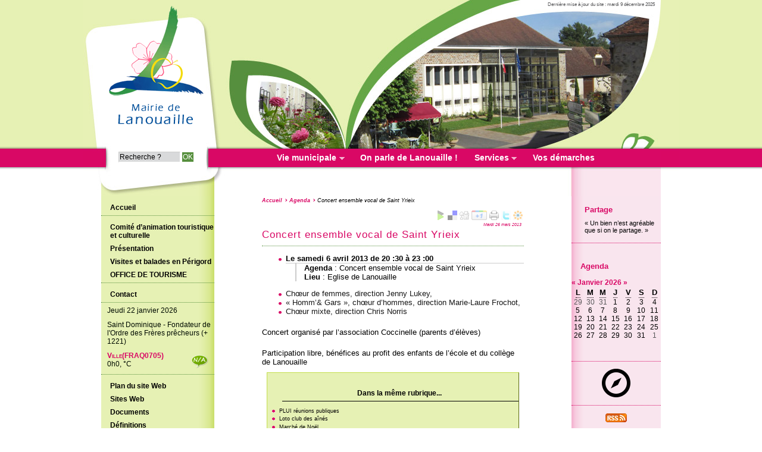

--- FILE ---
content_type: text/html; charset=utf-8
request_url: https://www.lanouaille.fr/Concert-ensemble-vocal-de-Saint-Yrieix.html
body_size: 16409
content:

<!DOCTYPE html PUBLIC "-//W3C//DTD XHTML 1.0 Strict//EN" "http://www.w3.org/TR/xhtml1/DTD/xhtml1-strict.dtd">
<html xmlns="http://www.w3.org/1999/xhtml" lang="fr" xml:lang="fr" dir="ltr">
<head><title>Concert ensemble vocal de Saint Yrieix - Commune de Lanouaille en Périgord Vert</title>

<meta name="og:title" content="Concert ensemble vocal de Saint Yrieix" />
<meta name="og:type" content="article" />
<meta name="og:url" content="https://www.lanouaille.fr/Concert-ensemble-vocal-de-Saint-Yrieix.html?mini_date_ev=2025-12-17" />
<meta name="og:image" content="https://www.lanouaille.fr/sites/lanouaille.fr/IMG/siteon0.png?1399932686" />
<meta name="og:site_name" content="Commune de Lanouaille en Périgord Vert" />
<meta name="og:description" content="Choeur de femmes, direction Jenny Lukey, &#171; Homm&#39;&#38; Gars &#187;, choeur d&#39;hommes, direction Marie-Laure Frochot, Choeur mixte, direction Chris Norris (...)" />
<meta name="og:locale" content="fr" />

<meta http-equiv="content-type" content="text/html; charset=utf-8" />
<meta name="viewport" content="width=device-width, initial-scale=1, minimum-scale=1" />
<meta http-equiv="X-UA-Compatible" content="IE=edge,chrome=1" />


<meta name="ICBM" content="45.391589,1.138287" />
<meta name="description" content="Choeur de femmes, direction Jenny Lukey, &#171; Homm&#39;&#38; Gars &#187;, choeur d&#39;hommes, direction Marie-Laure Frochot, Choeur mixte, direction Chris Norris (...)" />
<meta name="generator" content="SPIP 2.1.26 [21262]" />
<meta name="robots" content="index,follow" />

<meta name="author" content="C&#233;line Duranton" />
<meta name="DC.title" content="Commune de Lanouaille en P&#233;rigord Vert" />
<meta name="MSSmartTagsPreventParsing" content="TRUE" />
<meta name='robots' content='noodp' />

<meta http-equiv="Content-Style-Type" content="text/css" />
<meta http-equiv="Content-Script-Type" content="text/javascript" />
<!-- Lien vers le backend pour navigateurs eclaires -->
<link rel="alternate" type="application/rss+xml" title="Syndiquer tout le site Commune de Lanouaille en P&#233;rigord Vert" href="https://www.lanouaille.fr/spip.php?page=backend" />

<link rel="alternate" type="application/rss+xml" title="Syndiquer cette rubrique : Agenda" href="https://www.lanouaille.fr/spip.php?page=backend&amp;id_rubrique=2" />

<link rel="alternate" type="application/rss+xml" title="Derni&egrave;res br&egrave;ves Commune de Lanouaille en P&#233;rigord Vert" href="https://www.lanouaille.fr/spip.php?page=backend-breves" />
 <link rel="alternate" type="application/rss+xml" title="Syndiquer l’agenda Commune de Lanouaille en P&#233;rigord Vert" href="https://www.lanouaille.fr/spip.php?page=backendagenda" />



<link rel="stylesheet" href="extensions/indispensables/Lecteur_multimedia/player.css" type="text/css" media="all" /><link rel="stylesheet" href="spip.php?page=boutonstexte.css" type="text/css" media="all" /><link rel="stylesheet" href="spip.php?page=boutonstexte-print.css" type="text/css" media="print" />
<!-- Debut CS -->
<style type="text/css">
<!--/*--><![CDATA[/*><!--*/
/* Specifie des paires de guillemets sur plusieurs niveaux pour chaque langue */
/* Cf.: http://www.yoyodesign.org/doc/w3c/css2/generate.html#quotes-specify */
q { quotes: '"' '"' "'" "'" }
/* Guillemets selon la langue du texte */
:lang(fr) q { quotes: "\00AB\A0" "\A0\00BB" "\201C" "\201D" "\2018" "\2019"; }
:lang(en) q { quotes: "\201C" "\201D" "\2018" "\2019" }
:lang(es) q { quotes: "\00AB" "\00BB" "\201C" "\201D"; }
:lang(it) q { quotes: "\00AB\A0" "\A0\00BB" "\201C" "\201D"; }
:lang(de) q { quotes: "\00BB" "\00AB" ">" "<" }
:lang(no) q { quotes: "\00AB\A0" "\A0\00BB" "<" ">" }
/* Insere des guillemets avant et apres le contenu d'un element Q */
q:before { content: open-quote; } 
q:after { content: close-quote; }
/* IE */
* html q { font-style: italic; }
*+html q { font-style: italic; }
sup, sup.typo_exposants { font-size:78%; font-variant:inherit; line-height:inherit; vertical-align:23%; }
span.mcrypt {background:transparent url(https://www.lanouaille.fr/extensions/indispensables/couteau_suisse/img/mailcrypt/leure.gif) no-repeat scroll 0.1em center; padding-left:12px; text-decoration:none; float:none; margin:0; display:inline;}
/*]]>*/-->
</style>
<!-- Fin CS -->

<link rel='stylesheet' type='text/css' media='all' href='extensions/porte_plume/css/barre_outils.css' />
<link rel='stylesheet' type='text/css' media='all' href='https://www.lanouaille.fr/spip.php?page=barre_outils_icones.css' />
<link rel="stylesheet" href="plugins/rainette/rainette.css" type="text/css" media="all" />
<link rel="stylesheet" href="extensions/indispensables/enluminures_typographiques_v3/css/enluminurestypo.css" type="text/css" media="all" /><link rel="stylesheet" href="extensions/indispensables/mediabox/colorbox/black-striped/colorbox.css" type="text/css" media="all" />

	 <link rel="stylesheet" type="text/css" href="sites/lanouaille.fr/local/cache-css/cssdyn-3d11b4c7bcf8e44036207212707cf9da-urlabs-6eb8-urlabs-6eb8-compacte-5dc0.css" media="all" />
<link rel="stylesheet" type="text/css" href="extensions/indispensables/soyezcreateurs/css/box.css?1399944210" media="all" />
<link rel="stylesheet" type="text/css" href="sites/lanouaille.fr/local/cache-css/cssdyn-455d076549fe5221ddde946a2bfc1db9-urlabs-647e-urlabs-647e-compacte-0258.css" media="all" />





<style type="text/css">
/*<![CDATA[*/
#header {
	min-height: 330px;
	_height: 330px;
	background-image: url(https://www.lanouaille.fr/sites/lanouaille.fr/IMG/moton110.jpg?1399932685);
	background-repeat: no-repeat;
}
 
#header h1 { position:absolute !important; overflow:hidden !important; top:-2000px !important; left:-2000px !important; height:0 !important; width:0 !important; }

/*]]>*/
</style><!--[if IE 6]>
	<link rel="stylesheet" href="extensions/indispensables/soyezcreateurs/css/ie6.css" type="text/css" />
<![endif]-->
<!--[if IE 7]>
	<link rel="stylesheet" href="extensions/indispensables/soyezcreateurs/css/ie7.css" type="text/css" />
<![endif]-->
<!--[if IE]>
	<link rel="stylesheet" href="sites/lanouaille.fr/local/cache-css/cssdyn-aa5ab56bf818bee016f73d62bb1a00ab.css" type="text/css" /> 
<![endif]-->
<link rel="stylesheet" href="extensions/indispensables/soyezcreateurs/images/printer.css?1399944241" type="text/css" media="print" />


<script type="text/javascript">
  document.getElementsByTagName('html')[0].className += ' hasJS';
</script>

<script type="text/javascript" src="extensions/indispensables/soyezcreateurs/javascript/jquery-1.8.2.js"></script>   
<script type="text/javascript" src="prive/javascript/jquery.form.js"></script>   
<script type="text/javascript" src="prive/javascript/ajaxCallback.js"></script>   
<script type="text/javascript" src="prive/javascript/jquery.cookie.js"></script>
<script type="text/javascript" src="extensions/indispensables/Lecteur_multimedia/soundmanager/soundmanager2.js"></script>
<!-- insert_head -->
<!-- Player JS -->
<script type="text/javascript" src="extensions/indispensables/Lecteur_multimedia/soundmanager/soundmanager2.js"></script><script type="text/javascript"><!--
var musicplayerurl="";
var key_espace_stop = true;
var image_play="extensions/indispensables/Lecteur_multimedia/images/playl.gif";
var image_pause="extensions/indispensables/Lecteur_multimedia/images/pausel.gif";
soundManager.url = "extensions/indispensables/Lecteur_multimedia/soundmanager/soundmanager2.swf";
soundManager.nullURL = "extensions/indispensables/Lecteur_multimedia/soundmanager/null.mp3";
var videoNullUrl = "null.flv";
var DIR_PLUGIN_PLAYER = "extensions/indispensables/Lecteur_multimedia/";//--></script>
<script type="text/javascript" src="extensions/indispensables/Lecteur_multimedia/javascript/jscroller.js"></script>
<script type="text/javascript" src="extensions/indispensables/Lecteur_multimedia/player_enclosure.js"></script>
<script src="https://www.lanouaille.fr/extensions/indispensables/ancres_douces/js/jquery.scrollto.js" type="text/javascript"></script><script src="https://www.lanouaille.fr/extensions/indispensables/ancres_douces/js/jquery.localscroll.js" type="text/javascript"></script><script type="text/javascript">/* <![CDATA[ */
function ancre_douce_init() {if(typeof jQuery.localScroll=="function")jQuery.localScroll({hash:true,onAfter:function( anchor, settings ){
			jQuery(anchor).focus();
		}});}
if(window.jQuery)jQuery(document).ready(function() {
	ancre_douce_init();
	onAjaxLoad(ancre_douce_init);
});
/* ]]> */</script><script src="extensions/indispensables/boutonstexte/boutonstexte.js" type="text/javascript"></script>
<script type="text/javascript"><!--
	var boutonstexte = new boutonsTexte({
		'selector':'#contenu .texte',
		'imgPath':'extensions/indispensables/soyezcreateurs/images',
		'txtOnly':'',
		'txtBackSpip':'Retour \\u00e0 la page compl\\u00e8te',
		'txtSizeUp':'Augmenter police',
		'txtSizeDown':'Diminuer police'
	});
//-->
</script >
<!-- Debut CS -->
<script type="text/javascript"><!--
var cs_prive=window.location.pathname.match(/\/ecrire\/$/)!=null;
jQuery.fn.cs_todo=function(){return this.not('.cs_done').addClass('cs_done');};
function lancerlien(a,b){ return 'ma'+'ilto'+':'+a.replace(new RegExp(b,'g'),'@'); }
var cs_init = function() {
	jQuery('span.mcrypt', this).attr('class','cryptOK').html('&#6'+'4;');
	jQuery("a["+cs_sel_jQuery+"title*='..']", this).each(function () {
		this.title = this.title.replace(/\.\..t\.\./g,'[@]');
	});
}
if(typeof onAjaxLoad=='function') onAjaxLoad(cs_init);
if(window.jQuery) {
var cs_sel_jQuery=typeof jQuery(document).selector=='undefined'?'@':'';
var cs_CookiePlugin="prive/javascript/jquery.cookie.js";
jQuery(document).ready(function(){
	cs_init.apply(document);
});
}
// --></script>

<!-- Fin CS -->

<link rel='stylesheet' href='https://www.lanouaille.fr/spip.php?page=forms_styles.css' type='text/css' media='all' />
<!--[if lt IE 7]>
	<script src='extensions/msie_compat/javascript/jquery.ifixpng.js'></script>
	<script type='text/javascript'>//<![CDATA[
		jQuery.ifixpng('rien.gif');		
		function fixie() {
			jQuery('img').ifixpng();
		}
		$(document).ready(function() { fixie(); });
		onAjaxLoad(fixie);	
	//]]></script>
<![endif]-->
<script type='text/javascript' src='extensions/porte_plume/javascript/xregexp-min.js'></script>
<script type='text/javascript' src='extensions/porte_plume/javascript/jquery.markitup_pour_spip.js'></script>
<script type='text/javascript' src='extensions/porte_plume/javascript/jquery.previsu_spip.js'></script>
<script type='text/javascript' src='https://www.lanouaille.fr/spip.php?page=porte_plume_start.js&amp;lang=fr'></script>
<script type="text/javascript" src="extensions/indispensables/image_cliquable/maphilight/jquery.maphilight.min.js"></script>
<script type="text/javascript">$(function() {$(".maphilight").maphilight(); });</script>

<script src="extensions/indispensables/mediabox/javascript/jquery.colorbox.js?1405007014" type="text/javascript"></script>
<script src="extensions/indispensables/mediabox/javascript/spip.mediabox.js?1399944034" type="text/javascript"></script><script type="text/javascript">/* <![CDATA[ */
var  box_settings= window.box_settings || {}; box_settings = {tt_img:true,sel_g:"#documents_portfolio a[type='image/jpeg'],#documents_portfolio a[type='image/png'],#documents_portfolio a[type='image/gif']",sel_c:".mediabox",trans:"elastic",speed:"200",ssSpeed:"2500",maxW:"90%",maxH:"90%",minW:"400px",minH:"",opa:"0.9",str_ssStart:"Diaporama",str_ssStop:"Arrêter",str_cur:"{current}/{total}",str_prev:"Pr&eacute;c&eacute;dent",str_next:"Suivant",str_close:"Fermer",splash_url:""};
if (window.jQuery) (jQuery(function(){ if(typeof onAjaxLoad == "function") onAjaxLoad(mediaboxInit); jQuery(mediaboxInit); }));
/* ]]> */</script>
<link rel="stylesheet" type="text/css" href="plugins/socialtags/socialtags.css" media="all" />
<script src='sites/lanouaille.fr/local/cache-js/jsdyn-8d8d06d2481ac7124cad078f55a6ae9a.js' type='text/javascript'></script>

<script type="text/javascript" src="http://maps.google.com/maps/api/js?sensor=false&amp;language=fr"></script>

<script id="mxn_script" type="text/javascript" src="https://www.lanouaille.fr/lib/mxn-gis-2.2.2/mxn.js?(googlev3,[geocoder])"></script>

<script type="text/javascript" src="https://www.lanouaille.fr/plugins/gis2/javascript/gis.js"></script>
<link rel='stylesheet' type='text/css' media='all' href='extensions/indispensables/jquery_ui/javascript/jquery-ui/themes/smoothness/jquery.ui.core.css' />
<link rel='stylesheet' type='text/css' media='all' href='extensions/indispensables/jquery_ui/javascript/jquery-ui/themes/smoothness/jquery.ui.slider.css' />
<link rel='stylesheet' type='text/css' media='all' href='extensions/indispensables/jquery_ui/javascript/jquery-ui/themes/smoothness/jquery.ui.theme.css' />


<script src="extensions/indispensables/soyezcreateurs/images/jquery.em.js" type="text/javascript"></script>
 <script src="extensions/indispensables/soyezcreateurs/javascript/tooltip.js" type="text/javascript"></script>

<script type="text/javascript">
CanceladjustLayout = false;
CancelMonitorTextSize = false;
</script>
<link rel="shortcut icon" type="image/x-icon" href="http://www.lanouaille.fr/spip.php?page=favicon.ico" />
<script type="text/javascript">
  var _gaq = _gaq || [];
  _gaq.push(['_setAccount', 'UA-39719539-12']);
  _gaq.push(['_trackPageview']);
  (function() {
    var ga = document.createElement('script'); ga.type = 'text/javascript'; ga.async = true;
    ga.src = ('https:' == document.location.protocol ? 'https://ssl' : 'http://www') + '.google-analytics.com/ga.js';
    var s = document.getElementsByTagName('script')[0]; s.parentNode.insertBefore(ga, s);
  })();
</script>
</head>
<body class="bodysecteur2 bodyrubrique2 bodyarticle83 bodyarticle">
<div id="container">

<div id="header">
	<div id="header_inner">
<div id="escapelinks" class="escapelinks"><ul><li><a href="#letexte">Aller au texte</a></li><li><a href="#menuhaut">Aller aux onglets</a></li><li><a href="#menusite">Aller au menu</a></li><li><a href="#formulaire_recherche">Aller à la recherche</a></li><li><a href="Politique-d-accessibilite-du-site.html" title="Politique d&#39;accessibilit&#233; du site">Politique d&#8217;accessibilité du site</a></li></ul></div>
<div id="datemajsite"><span>Dernière mise à jour du site : mardi 9 d&eacute;cembre 2025</span></div>
 <div id="logo">
	<a href="./" title="Revenir à l’accueil du site Commune de Lanouaille en P&#233;rigord Vert">
		<img src="sites/lanouaille.fr/IMG/siteon0.png?1399932686" width="180" height="220" alt="Commune de Lanouaille en P&#233;rigord Vert" />
	</a>
</div>

<a name="concert_ensemble_vocal_de_saint_yrieix" id="concert_ensemble_vocal_de_saint_yrieix"></a>
<h1 class="crayon meta-valeur-nom_site "><a href="http://www.lanouaille.fr" title="Accueil du site">Commune de Lanouaille en Périgord Vert</a></h1>

 <div class="cadre_recherche">

<form action='https://www.lanouaille.fr/spip.php?page=recherche' method='get' id='form_rech' class='searchfrm'>
<div>
	<input name="page" value="recherche" type="hidden" />
	
	<label for="formulaire_recherche" title="Veuillez saisir votre recherche">Rechercher sur le site</label>
	<input name='recherche' type='text' id='formulaire_recherche' class="searchfield" title="Veuillez saisir votre recherche" value="Recherche ?" onfocus="if (this.value=='Recherche ?') this.value=''" />
	<input type="submit" id="sendsearch" class="okfield form_submit" title="Lancer la recherche" value="OK" />
</div>
</form>

</div>

	<div class="clearing">&nbsp;</div>
	</div><!-- id="header_inner" -->
	</div><!-- id="header" -->


 <div id="menuhaut">
	<ul id="menuh">
		<li class="menuh12 crayon rubrique-titre-12 "><a href="-Vie-municipale-.html" class="menua12"  title="Pr&#233;sentation du Conseil Municipal de Lanouaille, de ses membres, de ses d&#233;cisions, de ses commissions"><span>Vie municipale</span></a>			
				<ul>
				
				<li><a href="-Le-conseil-municipal-de-Lanouaille-.html" class="menua16"  title="Les &#233;lus, les commissions, les comptes-rendus de s&#233;ance"><span>Le conseil municipal de Lanouaille</span></a></li>
				
				<li><a href="-Les-services-municipaux-.html" class="menua20"  title="Organigramme des services administratif et technique de la commune"><span>Les services municipaux</span></a></li>
				
				<li><a href="Nouvel-article,63.html" class="menua46" ><span>La Communauté de Communes </span></a></li>
				
								</ul>
				
				
		</li><li class="menuh54 crayon rubrique-titre-54 "><a href="Actualites.html" class="menua54" ><span>On parle de Lanouaille&nbsp;!</span></a>			
				
					
					
										
				
				
		</li><li class="menuh19 crayon rubrique-titre-19 "><a href="-Services,19-.html" class="menua19"  title="Commerces et entreprises, aire de camping-cars, march&#233;, services scolaires, services sociaux, services culturels, propret&#233;, salle des f&#234;tes"><span>Services</span></a>			
				<ul>
				
				<li><a href="Les-associations-de-Lanouaille.html" class="menua49"  title="Coordonn&#233;es des associations de Lanouaille"><span>Les associations</span></a></li>
				
				<li><a href="-Les-commerces-et-entreprises-.html" class="menua22"  title="Coordonn&#233;es des commerces et entreprises de Lanouaille par secteur d&#39;activit&#233;"><span>Les commerces et entreprises </span></a></li>
				
				<li><a href="-Les-services-scolaires-.html" class="menua25"  title="Transports scolaires, cantine, garderie, inscription &#224; l&#39;&#233;cole"><span>Les services scolaires</span></a></li>
				
				<li><a href="-Les-services-sociaux-.html" class="menua32"  title="Coordonn&#233;es des services sociaux intervenant sur Lanouaille"><span>Les services sociaux</span></a></li>
				
				<li><a href="-Les-services-culturels-.html" class="menua35"  title="la M&#233;diath&#232;que, l&#39;Office de tourisme"><span>Les services culturels</span></a></li>
				
				<li><a href="Les-jours-de-foire-a-Lanouaille.html" class="menua24"  title="Jours de foire"><span>Le marché</span></a></li>
				
				<li><a href="L-aire-de-stationnement-des-camping-cars,35.html" class="menua23"  title="Modalit&#233;s d&#39;accueil des camping-caristes &#224; Lanouaille"><span>Le stationnement des camping-cars</span></a></li>
				
				<li><a href="-Proprete-Environnement-.html" class="menua40"  title="Gestion des d&#233;chets, assainissement, eau potable"><span>Propreté-Environnement</span></a></li>
				
								</ul>
				
				
		</li><li class="menuh48 crayon rubrique-titre-48 "><a href="Demarches-administratives.html" class="menua48"  title="Vos d&#233;marches administratives &#224; la mairie"><span>Vos démarches</span></a>			
				
					
					
										
				
				
		</li>
	</ul>
</div><div id="contenu">
	<div id="wrapper">
<div id="content" class="equilibre notstackable">



	<div id="miettesdepain">
	<ul>
	<li><a href="http://www.lanouaille.fr" title="Revenir &#224; l&#39;Accueil du site">Accueil</a></li>
	
	<li><a href="-Agenda-.html">Agenda</a></li>
	
	<li>Concert ensemble vocal de Saint Yrieix</li>
	</ul>

	</div>


<div class="texte">
 <div id="socialtags"></div>
<div class="cartouche surlignable">

<span class="datepublication">Mardi 26 mars 2013</span>
<div class="titrepage"><h1 class="crayon article-titre-83 entry-title">Concert ensemble vocal de Saint Yrieix</h1></div>


 


</div>







	<div id="letexte" class="surlignable">


 
 <ul id="ArticleAgendaDetail">

<li><a name='evenement25' id='evenement25' class="hidden"></a><dl><dt><strong>Le samedi 6 avril 2013 de 20 :30 à 23 :00</strong> <a class="ical" href="https://www.lanouaille.fr/spip.php?page=exporter-ical&amp;id_evenement=25" title="Exporter au format iCal"><img src="extensions/indispensables/soyezcreateurs/img_pack/ical-16.png" alt="iCal" width="16" height="16" /></a></dt><dd><strong class="crayon rubrique-titre-2 ">Agenda</strong>&nbsp;: <span class="crayon evenement-titre-25 ">Concert ensemble vocal de Saint Yrieix</span>
</dd><dd class="crayon evenement-lieu-25 lieu"><strong>Lieu</strong>&nbsp;: Eglise de Lanouaille
</dd>
</dl>


</li>

</ul>


<div class="crayon article-texte-83 entry-content"><ul class="spip"><li> Ch&oelig;ur de femmes, direction Jenny Lukey, </li><li> &laquo;&nbsp;Homm&#8217;&amp; Gars&nbsp;&raquo;, ch&oelig;ur d&#8217;hommes, direction Marie-Laure Frochot, </li><li> Ch&oelig;ur mixte, direction Chris Norris</li></ul>

<p>Concert organisé par l&#8217;association Coccinelle (parents d&#8217;élèves)</p>

<p>Participation libre, bénéfices au profit des enfants de l&#8217;école et du collège de Lanouaille</p></div>





<div id="carto">
 
</div>


 




	</div><!-- Fin de eTexte -->
</div><!-- Fin de .texte -->
<!-- Signatures petition -->







<!-- Forums -->
 




 <div id="artrecents" class="artrecent_bas">
		
		<h2 title="Dans la même rubrique: Agenda">Dans la même rubrique...</h2>
		<ul>
		
			<li class="crayon article-titre-524  odd"> <a href="PLUI-reunions-publiques.html">PLUI réunions publiques</a></li>
		
			<li class="crayon article-titre-523 "> <a href="Loto-club-des-aines,523.html">Loto club des aînés</a></li>
		
			<li class="crayon article-titre-522  odd"> <a href="Marche-de-Noel,522.html">Marché de Noël </a></li>
		
			<li class="crayon article-titre-521 "> <a href="Theatre-ligue-contre-le-cancer.html">Théâtre ligue contre le cancer</a></li>
		
			<li class="crayon article-titre-520  odd"> <a href="Exposition,520.html">Exposition </a></li>
		
			<li class="crayon article-titre-518 "> <a href="COMICE-AGRICOLE,518.html">COMICE AGRICOLE</a></li>
		
			<li class="crayon article-titre-516  odd"> <a href="CONCOURS-DE-PETANQUE,516.html">CONCOURS DE PETANQUE</a></li>
		
			<li class="crayon article-titre-515 "> <a href="JOURNEE-AGRICOLE,515.html">JOURNEE AGRICOLE</a></li>
		
			<li class="crayon article-titre-514  odd"> <a href="VIDE-GRENIER,514.html">VIDE GRENIER</a></li>
		
			<li class="crayon article-titre-511 "> <a href="Salon-du-livre-2025.html">Salon du livre 2025</a></li>
		
			<li class="crayon article-titre-510  odd"> <a href="Theatre-Ligne-contre-le-cancer.html">Théatre Ligne contre le cancer</a></li>
		
			<li class="crayon article-titre-509 "> <a href="CORSO-FLEURI,509.html">CORSO FLEURI</a></li>
		
			<li class="crayon article-titre-508  odd"> <a href="MARCHE-mars-bleu.html">MARCHE mars bleu</a></li>
		
			<li class="crayon article-titre-507 "> <a href="Buffet-soupes-KARAOKE.html">Buffet soupes KARAOKE</a></li>
		
			<li class="crayon article-titre-506  odd"> <a href="EXPOSITION-IMAGES-DU-LOUVRE.html">EXPOSITION IMAGES DU LOUVRE</a></li>
		
			<li class="crayon article-titre-503 "> <a href="Marche-de-Noel,503.html">Marché de Noël</a></li>
		
			<li class="crayon article-titre-505  odd"> <a href="REUNION-PUBLIQUE-ZAENR.html">REUNION PUBLIQUE ZAENR</a></li>
		
			<li class="crayon article-titre-504 "> <a href="Nouvel-article,504.html">Nouvel article</a></li>
		
			<li class="crayon article-titre-502  odd"> <a href="EXPOSITION,502.html">EXPOSITION</a></li>
		
			<li class="crayon article-titre-501 "> <a href="COMICE.html">COMICE</a></li>
		
			<li class="crayon article-titre-500  odd"> <a href="Documentaire-Paroles-de-resistants.html">Documentaire Paroles de résistants</a></li>
		
			<li class="crayon article-titre-499 "> <a href="vide-layette.html">Vide ta chambre</a></li>
		
			<li class="crayon article-titre-498  odd"> <a href="Conference-Ameliorer-le-confort-d-ete-dans-votre-logement,498.html">Conférence Améliorer le confort d&#8217;été dans votre logement</a></li>
		
			<li class="crayon article-titre-496 "> <a href="BAL-DE-L-AUTOMNE,496.html">BAL DE L&#8217;AUTOMNE</a></li>
		
			<li class="crayon article-titre-493  odd"> <a href="Tournoi-de-petanque.html">Tournoi de pétanque</a></li>
		
			<li class="crayon article-titre-491 "> <a href="Vide-grenier-Le-Puy.html">Vide grenier Le Puy</a></li>
		
			<li class="crayon article-titre-490  odd"> <a href="fete-a-lanouaille,490.html">fete à lanouaille</a></li>
		
			<li class="crayon article-titre-477 "> <a href="Salon-du-livre,477.html">Annulé (Salon du livre)</a></li>
		
			<li class="crayon article-titre-488  odd"> <a href="Feu-de-la-St-Jean-au-Puy.html">Feu de la S<sup class="typo_exposants">t</sup> Jean au Puy</a></li>
		
			<li class="crayon article-titre-487 "> <a href="JOURNEE-DU-CHEVAL.html">JOURNEE DU CHEVAL</a></li>
		
			<li class="crayon article-titre-486  odd"> <a href="Fete-des-pecheurs.html">Fête des pêcheurs</a></li>
		
			<li class="crayon article-titre-484 "> <a href="Theatre-La-Ruche.html">Théatre La Ruche</a></li>
		
			<li class="crayon article-titre-483  odd"> <a href="Atelier-Maman-solo.html">Atelier &laquo;&nbsp;Maman solo&nbsp;&raquo;</a></li>
		
			<li class="crayon article-titre-480 "> <a href="BAL-Nathalie-LEGAY,480.html">BAL Nathalie LEGAY</a></li>
		
			<li class="crayon article-titre-478  odd"> <a href="Reunion-info-fibre.html">Réunion info fibre </a></li>
		
			<li class="crayon article-titre-476 "> <a href="CORSO,476.html">CORSO</a></li>
		
			<li class="crayon article-titre-475  odd"> <a href="Soiree-SOUPES-Puce-a-l-oreille.html">Soirée SOUPES Puce à l&#8217;oreille</a></li>
		
			<li class="crayon article-titre-474 "> <a href="Concert-Ligue-contre-le-cancer.html">Concert Ligue contre le cancer</a></li>
		
			<li class="crayon article-titre-472  odd"> <a href="Conference-Le-Tramway-en-Perigord,472.html">Conférence Le Tramway en Périgord</a></li>
		
			<li class="crayon article-titre-468 "> <a href="Marche-de-Noel,468.html">Marché de Noël</a></li>
		
			<li class="crayon article-titre-466  odd"> <a href="LOTO-Club-des-aines.html">LOTO Club des aînés</a></li>
		
			<li class="crayon article-titre-463 "> <a href="REUNION-PUBLIQUE,463.html">REUNION PUBLIQUE</a></li>
		
			<li class="crayon article-titre-460  odd"> <a href="Marche-octobre-rose.html">Marche octobre rose</a></li>
		
			<li class="crayon article-titre-459 "> <a href="THEATRE,459.html">THEATRE</a></li>
		
			<li class="crayon article-titre-457  odd"> <a href="Vide-grenier-du-comice-agricole.html">Vide grenier du comice agricole</a></li>
		
			<li class="crayon article-titre-456 "> <a href="Concours-de-petanque-du-basket.html">Concours de pétanque du basket</a></li>
		
			<li class="crayon article-titre-454  odd"> <a href="Vide-grenier-au-Puy,454.html">Vide grenier au Puy</a></li>
		
			<li class="crayon article-titre-453 "> <a href="FETE-AOUT,453.html">FETE AOUT</a></li>
		
			<li class="crayon article-titre-450  odd"> <a href="CINEMA-DE-PLEIN-AIR,450.html">CINEMA DE PLEIN AIR</a></li>
		
			<li class="crayon article-titre-447 "> <a href="Salon-du-livre,447.html">Salon du livre </a></li>
		
			<li class="crayon article-titre-448  odd"> <a href="Cabaret-en-folies.html" title="organis&#233; par la Puce &#224; l&#39;Oreille">Cabaret des folies</a></li>
		
			<li class="crayon article-titre-446 "> <a href="PEIRAGUDA.html">PEIRAGUDA</a></li>
		
			<li class="crayon article-titre-445  odd"> <a href="Animation-cirque.html">Animation cirque</a></li>
		
			<li class="crayon article-titre-444 "> <a href="La-puce-a-l-oreille-fete-ses-10-ans.html">La puce à l&#8217;oreille fête ses 10 ans</a></li>
		
			<li class="crayon article-titre-442  odd"> <a href="Exposition-10-ans-de-l-ecole-de-musique.html">Exposition 10 ans de l&#8217;école de musique</a></li>
		
			<li class="crayon article-titre-441 "> <a href="Concert-au-profit-de-la-Ligue-contre-le-cancer.html">Concert au profit de la Ligue contre le cancer</a></li>
		
			<li class="crayon article-titre-440  odd"> <a href="Forum-job-d-ete.html">Forum job d&#8217;été</a></li>
		
			<li class="crayon article-titre-439 "> <a href="Conference-de-l-AFAV.html">Conférence de l&#8217;AFAV</a></li>
		
			<li class="crayon article-titre-437  odd"> <a href="Fete-de-Paques.html">Fête de Pâques</a></li>
		
			<li class="crayon article-titre-434 "> <a href="LOTO-des-pompiers,434.html">LOTO des pompiers</a></li>
		
			<li class="crayon article-titre-432  odd"> <a href="EXPO-association-de-paysans.html">EXPO association de paysans</a></li>
		
			<li class="crayon article-titre-431 "> <a href="MARCHE-DE-NOEL,431.html">MARCHE DE NOEL</a></li>
		
			<li class="crayon article-titre-430  odd"> <a href="Theatre-au-cinema.html">Théatre au cinéma</a></li>
		
			<li class="crayon article-titre-428 "> <a href="VIDE-TA-CHAMBRE,428.html">VIDE TA CHAMBRE</a></li>
		
			<li class="crayon article-titre-427  odd"> <a href="Concert-piano-voix,427.html">Concert piano voix</a></li>
		
			<li class="crayon article-titre-423 "> <a href="Theatre,423.html">Théatre</a></li>
		
			<li class="crayon article-titre-421  odd"> <a href="OCTOBRE-ROSE.html">OCTOBRE ROSE</a></li>
		
			<li class="crayon article-titre-420 "> <a href="Comice-agricole,420.html">Comice agricole</a></li>
		
			<li class="crayon article-titre-418  odd"> <a href="Tournoi-de-petanque-du-basket.html">Tournoi de pétanque du basket</a></li>
		
			<li class="crayon article-titre-417 "> <a href="Concours-de-labour.html">Concours de labour</a></li>
		
			<li class="crayon article-titre-416  odd"> <a href="Vide-grenier,416.html">Vide grenier</a></li>
		
			<li class="crayon article-titre-415 "> <a href="Comedie-musicale.html">Comédie musicale </a></li>
		
			<li class="crayon article-titre-414  odd"> <a href="Soiree-paella-Nathalie-LEGAY.html">Soirée paëlla Nathalie LEGAY</a></li>
		
			<li class="crayon article-titre-413 "> <a href="Cinema-de-plein-air,413.html">Cinéma de plein air</a></li>
		
			<li class="crayon article-titre-410  odd"> <a href="Exposition-de-Gregoire-Mathias.html">Exposition de Grégoire Mathias</a></li>
		
			<li class="crayon article-titre-407 "> <a href="Salon-du-livre,407.html">Salon du livre</a></li>
		
			<li class="crayon article-titre-409  odd"> <a href="FETE-DE-LA-ST-JEAN.html">FETE DE LA ST JEAN</a></li>
		
			<li class="crayon article-titre-408 "> <a href="Vide-grenier-du-basket.html">Vide grenier du basket</a></li>
		
			<li class="crayon article-titre-404  odd"> <a href="Marche-contre-l-endometriose.html">Marche contre l&#8217;endométriose</a></li>
		
			<li class="crayon article-titre-403 "> <a href="Lecture-de-poemes-de-Paulette-Boukhalo.html">Lecture de poèmes de Paulette Boukhalo</a></li>
		
			<li class="crayon article-titre-402  odd"> <a href="randonnee-du-Pont-Lasveyras,402.html">randonnée du Pont Lasveyras</a></li>
		
			<li class="crayon article-titre-401 "> <a href="Exposition-photo-maternelle.html">Exposition photo maternelle</a></li>
		
			<li class="crayon article-titre-399  odd"> <a href="Marche-de-Noel,399.html">Marché de Noël</a></li>
		
			<li class="crayon article-titre-395 "> <a href="Exposition-d-artisans-d-art.html">Exposition d&#8217;artisans d&#8217;art</a></li>
		
			<li class="crayon article-titre-393  odd"> <a href="Comice-agricole-2021.html">Comice agricole 2021</a></li>
		
			<li class="crayon article-titre-392 "> <a href="Salon-du-livre-2021.html">Salon du livre 2021</a></li>
		
			<li class="crayon article-titre-390  odd"> <a href="Fete-annuelle,390.html">Fête annuelle - marché annulé / feu d&#8217;artifice et vide grenier maintenus</a></li>
		
			<li class="crayon article-titre-388 "> <a href="Vide-ta-chambre.html">Vide ta chambre&nbsp;!</a></li>
		
			<li class="crayon article-titre-387  odd"> <a href="portes-ouvertes-basket.html">portes ouvertes basket</a></li>
		
			<li class="crayon article-titre-386 "> <a href="Exposition-L-arbre-que-cache-la-foret.html">Exposition L&#8217;arbre que cache la forêt</a></li>
		
			<li class="crayon article-titre-383  odd"> <a href="VIDE-GRENIER,383.html">VIDE GRENIER ANNULE</a></li>
		
			<li class="crayon article-titre-379 "> <a href="Comice-agricole,379.html">Comice agricole</a></li>
		
			<li class="crayon article-titre-378  odd"> <a href="Vide-grenier,378.html">Vide grenier</a></li>
		
			<li class="crayon article-titre-376 "> <a href="Installation-conseil-municipal.html">Installation conseil municipal</a></li>
		
			<li class="crayon article-titre-371  odd"> <a href="Randonnee-Saint-Rabier.html">Randonnée Saint Rabier</a></li>
		
			<li class="crayon article-titre-370 "> <a href="Conference-Jacqueline-Desthomas.html">Conférence Jacqueline Desthomas</a></li>
		
			<li class="crayon article-titre-367  odd"> <a href="The-dansant-Nathalie-Legay,367.html" title=" affiche ">Thé dansant Nathalie Legay</a></li>
		
			<li class="crayon article-titre-365 "> <a href="Marche-de-Noel-au-Moulin-du-Chatain,365.html">Marché de Noël au Moulin du Châtain</a></li>
		
			<li class="crayon article-titre-364  odd"> <a href="LOTO-du-Club-des-Aines,364.html">LOTO du Club des Aînés</a></li>
		
			<li class="crayon article-titre-363 "> <a href="Concert-Andrew-Field.html">Concert Andrew Field</a></li>
		
			<li class="crayon article-titre-361  odd"> <a href="THEATRE,361.html">THEATRE</a></li>
		
			<li class="crayon article-titre-360 "> <a href="Exposition-de-l-Agence-de-l-eau.html">Exposition de l&#8217;Agence de l&#8217;eau</a></li>
		
			<li class="crayon article-titre-359  odd"> <a href="COMICE-AGRICOLE,359.html">COMICE AGRICOLE</a></li>
		
			<li class="crayon article-titre-356 "> <a href="VIDE-GRENIER,356.html">VIDE GRENIER</a></li>
		
			<li class="crayon article-titre-355  odd"> <a href="Cinema-de-plein-air,355.html" title=" affiche 001 ">Cinéma de plein air</a></li>
		
			<li class="crayon article-titre-353 "> <a href="Lanouaille-en-fete.html" title=" programme ">Lanouaille en fête</a></li>
		
			<li class="crayon article-titre-352  odd"> <a href="Exposition-1001-abeilles.html">Exposition 1001 abeilles</a></li>
		
			<li class="crayon article-titre-351 "> <a href="Fete-de-la-St-Jean-au-Puy.html">Fête de la S<sup class="typo_exposants">t</sup> Jean au Puy</a></li>
		
			<li class="crayon article-titre-349  odd"> <a href="Salon-du-livre,349.html">Salon du livre</a></li>
		
			<li class="crayon article-titre-348 "> <a href="Randonnee-St-sornin-Lavalops.html">Randonnée TROCHE</a></li>
		
			<li class="crayon article-titre-347  odd"> <a href="Salon-des-artisans-createurs.html">Salon des artisans créateurs</a></li>
		
			<li class="crayon article-titre-346 "> <a href="Loto-du-basket,346.html">Loto du basket</a></li>
		
			<li class="crayon article-titre-345  odd"> <a href="CORSO.html">CORSO</a></li>
		
			<li class="crayon article-titre-344 "> <a href="Concert-a-l-eglise.html">Concert à l&#8217;église</a></li>
		
			<li class="crayon article-titre-343  odd"> <a href="Nouveau-Sellerie-portes-ouvertes.html">Nouveau&nbsp;: Sellerie portes ouvertes</a></li>
		
			<li class="crayon article-titre-341 "> <a href="Rando-du-Pont-Lasveyras.html">Rando du Pont Lasveyras</a></li>
		
			<li class="crayon article-titre-340  odd"> <a href="Buffet-soupes-et-bal-trad.html">Buffet soupes et bal trad</a></li>
		
			<li class="crayon article-titre-339 "> <a href="Yoga.html">Yoga</a></li>
		
			<li class="crayon article-titre-338  odd"> <a href="Randonnee,338.html">Randonnée</a></li>
		
			<li class="crayon article-titre-337 "> <a href="La-femme-au-Senegal-conference.html">La femme au Sénégal, conférence</a></li>
		
			<li class="crayon article-titre-336  odd"> <a href="Au-theatre-ce-soir.html">Au théâtre ce soir&nbsp;!</a></li>
		
			<li class="crayon article-titre-335 "> <a href="Grand-debat.html">Grand débat</a></li>
		
			<li class="crayon article-titre-333  odd"> <a href="Loto-des-pompiers,333.html">Loto des pompiers</a></li>
		
			<li class="crayon article-titre-331 "> <a href="Exposition-dela-Ligue-contre-le-cancer.html">Exposition dela Ligue contre le cancer</a></li>
		
			<li class="crayon article-titre-330  odd"> <a href="Loto-du-club-des-aines,330.html">Loto du club des aînés</a></li>
		
			<li class="crayon article-titre-242 "> <a href="Comice-agricole-2018-foire-vide-grenier-concours-agricole.html">Comice agricole 2018&nbsp;: foire, vide-grenier, concours agricole</a></li>
		
			<li class="crayon article-titre-325  odd"> <a href="CONCERT-CORDES-ET-VOIX-MAGIQUES-D-UKRAINE,325.html">CONCERT CORDES ET VOIX MAGIQUES D&#8217;UKRAINE</a></li>
		
			<li class="crayon article-titre-323 "> <a href="CONCERT-CORDES-ET-VOIX-MAGIQUES-D-UKRAINE,323.html">CONCERT CORDES ET VOIX MAGIQUES D&#8217;UKRAINE</a></li>
		
			<li class="crayon article-titre-309  odd"> <a href="Randonnee-sur-les-pas-des-meuniers.html">Randonnée sur les pas des meuniers</a></li>
		
			<li class="crayon article-titre-308 "> <a href="Exposition-Patrimoine-de-pays-en-devenir.html">Exposition Patrimoine de pays en devenir</a></li>
		
			<li class="crayon article-titre-296  odd"> <a href="Salon-de-l-artisanat.html">Salon des Artisans et Créateurs</a></li>
		
			<li class="crayon article-titre-305 "> <a href="Nouvel-article,305.html">Théâtre</a></li>
		
			<li class="crayon article-titre-306  odd"> <a href="Journee-festive-au-Moulin-du-Chatain.html">Journée festive au Moulin du Châtain</a></li>
		
			<li class="crayon article-titre-304 "> <a href="Buffet-concert-La-puce-a-l-oreille,304.html">Buffet concert La puce à l&#8217;oreille</a></li>
		
			<li class="crayon article-titre-302  odd"> <a href="LOTO-DU-FOOT.html">LOTO DU FOOT</a></li>
		
			<li class="crayon article-titre-301 "> <a href="Randonnee-du-Pont-Lasveyras.html">Randonnée du Pont Lasveyras</a></li>
		
			<li class="crayon article-titre-300  odd"> <a href="CORSO-FLEURI,300.html">CORSO FLEURI</a></li>
		
			<li class="crayon article-titre-299 "> <a href="Randonnee-a-Sainte-Orse.html">Randonnée à Sainte Orse</a></li>
		
			<li class="crayon article-titre-298  odd"> <a href="The-dansant-avec-Nathalie-LEGAY,298.html">Thé dansant avec Nathalie LEGAY</a></li>
		
			<li class="crayon article-titre-297 "> <a href="Loto-des-pompiers,297.html">Loto des pompiers</a></li>
		
			<li class="crayon article-titre-295  odd"> <a href="Salon-du-livre-2018.html">Salon du livre 2018</a></li>
		
			<li class="crayon article-titre-294 "> <a href="Rando-Les-Pieds-dans-l-Herbe.html">Rando Les Pieds dans l&#8217;Herbe</a></li>
		
			<li class="crayon article-titre-292  odd"> <a href="Seniors-le-bon-usage-des-medicaments.html">Seniors, le bon usage des médicaments</a></li>
		
			<li class="crayon article-titre-291 "> <a href="Marche-de-noel,291.html">Marché de noël</a></li>
		
			<li class="crayon article-titre-288  odd"> <a href="Loto-du-club-des-aines,288.html">Loto du club des aînés</a></li>
		
			<li class="crayon article-titre-287 "> <a href="Randonnee-COUSSAC-BONNEVAL.html">Randonnée COUSSAC BONNEVAL</a></li>
		
			<li class="crayon article-titre-286  odd"> <a href="LOTO-du-Basket,286.html">LOTO du Basket</a></li>
		
			<li class="crayon article-titre-285 "> <a href="Randonnee-Les-Pieds-dans-l-herbe,285.html">Randonnée Les Pieds dans l&#8217;herbe</a></li>
		
			<li class="crayon article-titre-283  odd"> <a href="Randonnee-de-Conceze.html">Randonnée de Concèze</a></li>
		
			<li class="crayon article-titre-282 "> <a href="Vide-grenier-au-Puy,282.html">Vide grenier au Puy</a></li>
		
			<li class="crayon article-titre-280  odd"> <a href="Exposition-Chaussures-a-son-pied.html">Exposition &laquo;&nbsp;Chaussures à son pied&nbsp;&raquo;</a></li>
		
			<li class="crayon article-titre-279 "> <a href="Concert-duo-de-violon-et-piano.html">Concert duo de violon et piano</a></li>
		
			<li class="crayon article-titre-278  odd"> <a href="Fete-du-5-et-6-aout,278.html">Fête du 5 et 6 août</a></li>
		
			<li class="crayon article-titre-276 "> <a href="Cinema-de-plein-air,276.html">Cinéma de plein air</a></li>
		
			<li class="crayon article-titre-273  odd"> <a href="Election-du-Maire-et-des-adjoints,273.html">Election du Maire et des adjoints</a></li>
		
			<li class="crayon article-titre-272 "> <a href="Repas-et-Bal-des-pompiers.html">Repas et Bal des pompiers</a></li>
		
			<li class="crayon article-titre-271  odd"> <a href="Concert-polyphonies-corses.html">Concert polyphonies corses</a></li>
		
			<li class="crayon article-titre-270 "> <a href="Salon-du-livre,270.html">Salon du livre</a></li>
		
			<li class="crayon article-titre-269  odd"> <a href="Nuits-des-eglises,269.html">Nuits des églises </a></li>
		
			<li class="crayon article-titre-266 "> <a href="Tournoi-basket-ouvert-a-tous-16-ans.html">Tournoi basket ouvert à tous + 16 ans</a></li>
		
			<li class="crayon article-titre-264  odd"> <a href="Salon-des-Artisans-et-Createurs.html">Salon des Artisans et Créateurs 20 mai 2017</a></li>
		
			<li class="crayon article-titre-263 "> <a href="Exposition-de-V-BELOSSELSKY-et-Jean-GUIONIE.html">Exposition de V. BELOSSELSKY et Jean GUIONIE</a></li>
		
			<li class="crayon article-titre-262  odd"> <a href="Randonnee-Les-pieds-dans-l-herbe,262.html">Randonnée Les pieds dans l&#8217;herbe</a></li>
		
			<li class="crayon article-titre-261 "> <a href="LOTO-du-hand.html">LOTO du hand</a></li>
		
			<li class="crayon article-titre-260  odd"> <a href="Fete-de-Paques-2017.html">Fête de Pâques 2017</a></li>
		
			<li class="crayon article-titre-259 "> <a href="Marathon-des-Forts.html">Marathon des Forts</a></li>
		
			<li class="crayon article-titre-258  odd"> <a href="Buffet-concert-La-puce-a-l-oreille.html">Buffet concert La puce à l&#8217;oreille</a></li>
		
			<li class="crayon article-titre-257 "> <a href="Randonnee.html">Randonnée</a></li>
		
			<li class="crayon article-titre-256  odd"> <a href="Concours-de-peche.html">Concours de pêche</a></li>
		
			<li class="crayon article-titre-255 "> <a href="Theatre,255.html">Théâtre</a></li>
		
			<li class="crayon article-titre-254  odd"> <a href="The-dansant,254.html">Thé dansant</a></li>
		
			<li class="crayon article-titre-253 "> <a href="Randonnee-CATC.html">Randonnée Les Pieds dans l&#8217;herbe</a></li>
		
			<li class="crayon article-titre-251  odd"> <a href="Marche-de-Noel,251.html">Marché de Noël</a></li>
		
			<li class="crayon article-titre-249 "> <a href="LOTO-du-Club-des-aines,249.html">LOTO du Club des aînés</a></li>
		
			<li class="crayon article-titre-248  odd"> <a href="Concert-de-Vanille-Chocolat-et-Les-Cookies.html">Concert de Vanille-Chocolat et Les Cookies</a></li>
		
			<li class="crayon article-titre-246 "> <a href="Conference-e-Jean-Francois-GAREYTE.html">Conférence de Jean-François GAREYTE &laquo;&nbsp;Antoine de Tounens, Roi d&#8217;Araucanie et de Patagonie&nbsp;&raquo;</a></li>
		
			<li class="crayon article-titre-244  odd"> <a href="Exposition-Sans-pesticides-c-est-possible.html">Exposition &laquo;&nbsp;Sans pesticides c&#8217;est possible&nbsp;&raquo;</a></li>
		
			<li class="crayon article-titre-243 "> <a href="Randonnee-Clermont-d-Excideuil.html">Randonnée Clermont d&#8217;Excideuil</a></li>
		
			<li class="crayon article-titre-241  odd"> <a href="Randonnee-Les-Pieds-dans-l-herbe.html">Randonnée Les Pieds dans l&#8217;herbe</a></li>
		
			<li class="crayon article-titre-240 "> <a href="Concert-violon-et-piano.html">Concert violon et piano</a></li>
		
			<li class="crayon article-titre-239  odd"> <a href="Exposition-Patrimoine-en-mouvement.html">Exposition &laquo;&nbsp;Patrimoine en mouvement&nbsp;&raquo;</a></li>
		
			<li class="crayon article-titre-238 "> <a href="Concert-FAVA-Airs-d-opera-Francais.html">Concert FAVA Airs d&#8217;opéra Français</a></li>
		
			<li class="crayon article-titre-237  odd"> <a href="Soiree-Moules-frites.html">Soirée Moules/frites</a></li>
		
			<li class="crayon article-titre-236 "> <a href="Concours-de-petanque,236.html">Concours de pétanque</a></li>
		
			<li class="crayon article-titre-234  odd"> <a href="Tour-cycliste-de-la-Dordogne.html">Tour cycliste de la Dordogne</a></li>
		
			<li class="crayon article-titre-233 "> <a href="Fete-de-la-peche.html">Fête de la pêche</a></li>
		
			<li class="crayon article-titre-232  odd"> <a href="Loto-du-basket,232.html">Loto du basket</a></li>
		
			<li class="crayon article-titre-231 "> <a href="Buffet-concert,231.html">Buffet concert</a></li>
		
			<li class="crayon article-titre-230  odd"> <a href="Concours-de-petanque,230.html">Concours de pétanque</a></li>
		
			<li class="crayon article-titre-229 "> <a href="Randonnees-Les-pieds-dans-l-herbe.html">Randonnées Les pieds dans l&#8217;herbe</a></li>
		
			<li class="crayon article-titre-224  odd"> <a href="Exposition-de-peintures.html">Exposition de peintures</a></li>
		
			<li class="crayon article-titre-222 "> <a href="Concours-de-Peche-au-Moulin-du-Chatain.html">Concours de Pêche au Moulin du Châtain</a></li>
		
			<li class="crayon article-titre-221  odd"> <a href="Theatre-La-bonne-adresse.html">Théâtre &laquo;&nbsp;La bonne adresse&nbsp;&raquo;</a></li>
		
			<li class="crayon article-titre-220 "> <a href="Loto-des-pompiers,220.html">Loto des pompiers</a></li>
		
			<li class="crayon article-titre-219  odd"> <a href="Soiree-choucroute.html">Soirée choucroute</a></li>
		
			<li class="crayon article-titre-217 "> <a href="Randonnee-a-Nantheuil.html">Randonnée à Nantheuil</a></li>
		
			<li class="crayon article-titre-215  odd"> <a href="Marche-de-Noel-a-Lanouaille,215.html">Marché de Noël à Lanouaille</a></li>
		
			<li class="crayon article-titre-213 "> <a href="Marche-de-noel-au-Moulin-du-Chatain.html">Marché de noël au Moulin du Châtain</a></li>
		
			<li class="crayon article-titre-212  odd"> <a href="Repas-Fruits-de-Mer-au-Moulin-du-Chatain.html">Repas Fruits de Mer au Moulin du Châtain</a></li>
		
			<li class="crayon article-titre-211 "> <a href="Conference-Jean-MERILHOU-serial-killer-perigourdin-de-Rudy.html">Conférence &laquo;&nbsp;Jean MERILHOU serial killer périgourdin&nbsp;&raquo; de Rudy MOLLEMAN</a></li>
		
			<li class="crayon article-titre-210  odd"> <a href="Vente-aux-encheres,210.html">Vente aux enchères Annulé&nbsp;!</a></li>
		
			<li class="crayon article-titre-209 "> <a href="Loto-du-Club-des-Aines.html">Loto du Club des Aînés</a></li>
		
			<li class="crayon article-titre-208  odd"> <a href="LOTO-du-Basket,208.html">LOTO du Basket</a></li>
		
			<li class="crayon article-titre-207 "> <a href="Vide-maison.html">Vide maison</a></li>
		
			<li class="crayon article-titre-206  odd"> <a href="Soiree-Karaoke.html">Soirée Karaoké</a></li>
		
			<li class="crayon article-titre-205 "> <a href="Exposition-LASCAUX-1-2-3-4.html">Exposition LASCAUX 1 2 3 4</a></li>
		
			<li class="crayon article-titre-204  odd"> <a href="Sortie-Mycologique.html">Sortie Mycologique</a></li>
		
			<li class="crayon article-titre-203 "> <a href="Theatre-Dix-petits-negres.html">Théâtre &laquo;&nbsp;Dix petits nègres&nbsp;&raquo;</a></li>
		
			<li class="crayon article-titre-201  odd"> <a href="FOOTBALL-decouverte.html">FOOTBALL découverte</a></li>
		
			<li class="crayon article-titre-200 "> <a href="Randonnee-de-la-Ligue-contre-le-cancer.html">Randonnée de la Ligue contre le cancer</a></li>
		
			<li class="crayon article-titre-199  odd"> <a href="The-dansant-Nathalie-LEGAY,199.html">Thé dansant Nathalie LEGAY</a></li>
		
			<li class="crayon article-titre-198 "> <a href="Randonnee-sur-le-Chemin-du-Tacot.html">Randonnée sur le Chemin du Tacot</a></li>
		
			<li class="crayon article-titre-197  odd"> <a href="Balade-autour-des-cabanes-en-pierres-seches.html">Balade autour des cabanes en pierres sèches</a></li>
		
			<li class="crayon article-titre-196 "> <a href="Fete-a-Lanouaille,196.html">LANOUAILLE EN FETE&nbsp;!</a></li>
		
			<li class="crayon article-titre-195  odd"> <a href="Exposition-Patrimoine-de-Pays.html">Exposition &laquo;&nbsp;Patrimoine de Pays&nbsp;&raquo;</a></li>
		
			<li class="crayon article-titre-194 "> <a href="Conference-Le-petit-patrimoine-bati-du-Perigord.html">Conférence &laquo;&nbsp;Le petit patrimoine bâti du Périgord&nbsp;&raquo;</a></li>
		
			<li class="crayon article-titre-193  odd"> <a href="Airs-d-Opera-Concert-FAVA.html">Airs d&#8217;Opéra / Concert FAVA</a></li>
		
			<li class="crayon article-titre-191 "> <a href="Vide-grenier-au-Puy.html">Vide grenier au Puy</a></li>
		
			<li class="crayon article-titre-190  odd"> <a href="Vide-grenier,190.html">Vide grenier</a></li>
		
			<li class="crayon article-titre-189 "> <a href="Fete-de-la-Saint-Jean-au-Puy,189.html">Fête de la Saint Jean au Puy</a></li>
		
			<li class="crayon article-titre-188  odd"> <a href="Bourse-aux-vetements.html">Bourse aux vêtements</a></li>
		
			<li class="crayon article-titre-187 "> <a href="Moulin-du-chatain-soiree-Moules-Frites.html">Moulin du châtain soirée Moules/Frites</a></li>
		
			<li class="crayon article-titre-186  odd"> <a href="Rando-en-fete-des-3-Saints.html">Rando en fête des 3 Saints</a></li>
		
			<li class="crayon article-titre-185 "> <a href="Sortie-botanique-en-voiture-personnelle.html">Sortie botanique en voiture personnelle</a></li>
		
			<li class="crayon article-titre-184  odd"> <a href="Randonnee-a-Brantome.html">Randonnée à Brantôme</a></li>
		
			<li class="crayon article-titre-183 "> <a href="Conference-La-Communication-bienveillante.html">Conférence &laquo;&nbsp;La Communication bienveillante&nbsp;&raquo;</a></li>
		
			<li class="crayon article-titre-182  odd"> <a href="Fete-du-jeu-a-Sarrazac.html">Fête du jeu à Sarrazac</a></li>
		
			<li class="crayon article-titre-180 "> <a href="Salon-du-Livre,180.html">Salon du Livre</a></li>
		
			<li class="crayon article-titre-179  odd"> <a href="Stage-AIKIDO.html">Stage AIKIDO</a></li>
		
			<li class="crayon article-titre-178 "> <a href="Corso-de-Paques.html">Corso de Pâques</a></li>
		
			<li class="crayon article-titre-177  odd"> <a href="Concert-Vanille-Chocolat.html">Concert Vanille-Chocolat</a></li>
		
			<li class="crayon article-titre-176 "> <a href="Fete-de-l-Agriculture-Paysanne.html">Fête de l&#8217;Agriculture Paysanne </a></li>
		
			<li class="crayon article-titre-175  odd"> <a href="Soiree-Truites.html">Soirée Truites</a></li>
		
			<li class="crayon article-titre-174 "> <a href="Bourse-aux-livres-vetements,174.html">Bourse aux livres vêtements </a></li>
		
			<li class="crayon article-titre-173  odd"> <a href="Theatre-des-aines-ruraux.html">Théâtre des aînés ruraux</a></li>
		
			<li class="crayon article-titre-172 "> <a href="Concert-Les-filles-de-l-air.html">Concert &laquo;&nbsp;Les filles de l&#8217;air&nbsp;&raquo;</a></li>
		
			<li class="crayon article-titre-171  odd"> <a href="Carnaval.html">Carnaval</a></li>
		
			<li class="crayon article-titre-170 "> <a href="LOTO-du-Basket,170.html">LOTO du Basket</a></li>
		
			<li class="crayon article-titre-169  odd"> <a href="Le-Tour-de-France-de-l-Aidant.html">Le Tour de France de l&#8217;Aidant</a></li>
		
			<li class="crayon article-titre-168 "> <a href="The-dansant-Nathalie-Legay,168.html">Thé dansant Nathalie Legay</a></li>
		
			<li class="crayon article-titre-167  odd"> <a href="Marche-de-Noel,167.html">Marché de Noël</a></li>
		
			<li class="crayon article-titre-166 "> <a href="Theatre,166.html">Théâtre</a></li>
		
			<li class="crayon article-titre-164  odd"> <a href="LOTO,164.html">LOTO</a></li>
		
			<li class="crayon article-titre-163 "> <a href="Bourse-de-Noel.html">Bourse de Noël </a></li>
		
			<li class="crayon article-titre-162  odd"> <a href="Randonnee-des-Pieds-dans-l-Herbe,162.html">Randonnée des Pieds dans l&#8217;Herbe</a></li>
		
			<li class="crayon article-titre-161 "> <a href="Ceremonie-du-11-novembre.html">Cérémonie du 11 novembre </a></li>
		
			<li class="crayon article-titre-160  odd"> <a href="Vente-aux-encheres,160.html">Vente aux enchères</a></li>
		
			<li class="crayon article-titre-159 "> <a href="Conference-Bugeaud-un-stratege-aux-champs.html">Conférence &laquo;&nbsp;Bugeaud, un stratège aux champs&nbsp;&raquo;</a></li>
		
			<li class="crayon article-titre-158  odd"> <a href="Comice-Agricole,158.html">Comice Agricole</a></li>
		
			<li class="crayon article-titre-157 "> <a href="Sortie-decouverte-Champignons.html">Sortie découverte Champignons</a></li>
		
			<li class="crayon article-titre-156  odd"> <a href="Randonnee-des-Pieds-dans-l-Herbe.html">Randonnée des Pieds dans l&#8217;herbe</a></li>
		
			<li class="crayon article-titre-155 "> <a href="Repas-moules-frites,155.html">Repas moules frites</a></li>
		
			<li class="crayon article-titre-154  odd"> <a href="Vide-grenier,154.html">Vide grenier</a></li>
		
			<li class="crayon article-titre-153 "> <a href="Randonnee-pour-Nino.html">Randonnée pour Nino</a></li>
		
			<li class="crayon article-titre-152  odd"> <a href="The-dansant-Nathalie-Legay,152.html">Thé dansant Nathalie Legay</a></li>
		
			<li class="crayon article-titre-150 "> <a href="Conference-et-vernissage-de-l-exposition-sur-la-Grande.html">Conférence et vernissage de l&#8217;exposition sur la Grande Guerre</a></li>
		
			<li class="crayon article-titre-149  odd"> <a href="Exposition-sur-la-Grande-Guerre.html">Exposition sur la Grande Guerre</a></li>
		
			<li class="crayon article-titre-148 "> <a href="Conference-Les-arbres-patrimoniaux.html">Conférence &laquo;&nbsp;Les arbres patrimoniaux&nbsp;&raquo;</a></li>
		
			<li class="crayon article-titre-147  odd"> <a href="Concert-de-la-FAVA.html">Concert de la FAVA</a></li>
		
			<li class="crayon article-titre-146 "> <a href="Fete-a-Lanouaille.html">Fête à Lanouaille</a></li>
		
			<li class="crayon article-titre-145  odd"> <a href="Gigot-d-agneau.html">Gigot d&#8217;agneau</a></li>
		
			<li class="crayon article-titre-143 "> <a href="Fete-de-la-Saint-Jean-au-Puy,143.html">Fête de la Saint Jean au Puy</a></li>
		
			<li class="crayon article-titre-142  odd"> <a href="Tournoi-de-basket,142.html">Tournoi de basket </a></li>
		
			<li class="crayon article-titre-141 "> <a href="Conference-debat.html">Conférence débat</a></li>
		
			<li class="crayon article-titre-140  odd"> <a href="Spectacle-de-danse.html">Spectacle de danse</a></li>
		
			<li class="crayon article-titre-139 "> <a href="Conference-en-musique.html">Conférence en musique</a></li>
		
			<li class="crayon article-titre-138  odd"> <a href="Bourse-aux-jouets-et-vetements.html">Bourse aux jouets et vêtements</a></li>
		
			<li class="crayon article-titre-137 "> <a href="Veillee-chantee.html">Veillée chantée</a></li>
		
			<li class="crayon article-titre-136  odd"> <a href="Salon-du-livre,136.html">Salon du livre</a></li>
		
			<li class="crayon article-titre-135 "> <a href="Exposition-sur-la-Charte-Zero-Herbicide.html">Exposition sur la Charte Zéro Herbicide</a></li>
		
			<li class="crayon article-titre-134  odd"> <a href="Concours-de-belote,134.html">Concours de belote</a></li>
		
			<li class="crayon article-titre-133 "> <a href="Spectacle-Mediatheque.html">Spectacle Médiathèque</a></li>
		
			<li class="crayon article-titre-132  odd"> <a href="CORSO-FLEURI.html">CORSO FLEURI</a></li>
		
			<li class="crayon article-titre-131 "> <a href="The-dansant-Nathalie-Legay.html">Thé dansant Nathalie Legay</a></li>
		
			<li class="crayon article-titre-130  odd"> <a href="Election-du-Maire-et-des-Adjoints.html">Election du Maire et des Adjoints</a></li>
		
			<li class="crayon article-titre-129 "> <a href="Theatre.html">Théâtre</a></li>
		
			<li class="crayon article-titre-128  odd"> <a href="Concours-de-belote.html">Concours de belote</a></li>
		
			<li class="crayon article-titre-127 "> <a href="Loto-des-pompiers,127.html">Loto des pompiers</a></li>
		
			<li class="crayon article-titre-126  odd"> <a href="Loto-du-Basket,126.html">Loto du Basket</a></li>
		
			<li class="crayon article-titre-125 "> <a href="Spectacle-La-Java-des-Gaspards.html">Spectacle &laquo;&nbsp;La Java des Gaspards&nbsp;&raquo;</a></li>
		
			<li class="crayon article-titre-124  odd"> <a href="The-dansant.html">Thé dansant</a></li>
		
			<li class="crayon article-titre-123 "> <a href="Voeux-de-la-municipalite.html">Voeux de la municipalité</a></li>
		
			<li class="crayon article-titre-122  odd"> <a href="Marche-de-Noel.html">Marché de Noël</a></li>
		
			<li class="crayon article-titre-120 "> <a href="Recreation-de-Noel.html">Récréation de Noël</a></li>
		
			<li class="crayon article-titre-118  odd"> <a href="Conference-sur-la-communication-au-service-de-la-relation.html">Conférence sur la communication au service de la relation</a></li>
		
			<li class="crayon article-titre-117 "> <a href="Loto.html">Loto</a></li>
		
			<li class="crayon article-titre-115  odd"> <a href="Peinture-sur-porcelaine.html">Peinture sur porcelaine</a></li>
		
			<li class="crayon article-titre-114 "> <a href="Vente-aux-encheres.html">Vente aux enchères</a></li>
		
			<li class="crayon article-titre-113  odd"> <a href="Repas-moules-frites.html">Repas moules-frites</a></li>
		
			<li class="crayon article-titre-112 "> <a href="Sortie-Music-Hall-Cabaret-Bergerac.html">Sortie Music Hall Cabaret Bergerac</a></li>
		
			<li class="crayon article-titre-111  odd"> <a href="Soiree-boeuf-grille.html">Soirée boeuf grillé</a></li>
		
			<li class="crayon article-titre-110 "> <a href="Vide-grenier.html">Vide grenier</a></li>
		
			<li class="crayon article-titre-109  odd"> <a href="Les-cordes-et-voix-magiques-d-Ukraine.html">Les cordes et voix magiques d&#8217;Ukraine</a></li>
		
			<li class="crayon article-titre-108 "> <a href="Exposition-La-deportation-dans-les-camps-nazis.html">Exposition &laquo;&nbsp;La déportation dans les camps nazis&nbsp;&raquo;</a></li>
		
			<li class="crayon article-titre-107  odd"> <a href="Comice-agricole.html">Comice agricole</a></li>
		
			<li class="crayon article-titre-105 "> <a href="Exposition-Peaux-d-arbres.html">Exposition &laquo;&nbsp;Peaux d&#8217;arbres&nbsp;&raquo;</a></li>
		
			<li class="crayon article-titre-103  odd"> <a href="Fete-d-aout.html">Fête d&#8217;août</a></li>
		
			<li class="crayon article-titre-102 "> <a href="Marche-nocturne-gastronomique.html">Marché nocturne gastronomique</a></li>
		
			<li class="crayon article-titre-101  odd"> <a href="Concert-FAVA.html">Concert FAVA</a></li>
		
			<li class="crayon article-titre-100 "> <a href="Bal-des-pompiers.html">Bal des pompiers</a></li>
		
			<li class="crayon article-titre-99  odd"> <a href="Exposition-sur-la-resistance-en-1943.html">Exposition sur la résistance en 1943</a></li>
		
			<li class="crayon article-titre-98 "> <a href="Concours-de-peche-et-buffet-campagnard.html">Concours de pêche et buffet campagnard</a></li>
		
			<li class="crayon article-titre-97  odd"> <a href="Conference-sur-le-General-de-Gaulle.html">Conférence sur le Général de Gaulle</a></li>
		
			<li class="crayon article-titre-96 "> <a href="Fete-de-la-Saint-Jean-au-Puy.html">Fête de la Saint Jean au Puy</a></li>
		
			<li class="crayon article-titre-95  odd"> <a href="Fete-de-la-musique.html">Fête de la musique</a></li>
		
			<li class="crayon article-titre-94 "> <a href="Inauguration-de-la-chaufferie-bois.html">Inauguration de la chaufferie bois</a></li>
		
			<li class="crayon article-titre-93  odd"> <a href="Festival-les-guitares-vertes.html">Festival les guitares vertes</a></li>
		
			<li class="crayon article-titre-92 "> <a href="Concours-de-petanque.html">Concours de pétanque</a></li>
		
			<li class="crayon article-titre-91  odd"> <a href="Tournoi-de-basket.html">Tournoi de basket</a></li>
		
			<li class="crayon article-titre-90 "> <a href="Bourse-aux-vetements-et-jeux-de-plein-air.html">Bourse aux vêtements et jeux de plein air</a></li>
		
			<li class="crayon article-titre-89  odd"> <a href="Buffet-concert.html">Buffet concert</a></li>
		
			<li class="crayon article-titre-88 "> <a href="Gerard-Beaussonie-chante-Jean-Ferrat.html">Gérard Beaussonie chante Jean Ferrat</a></li>
		
			<li class="crayon article-titre-87  odd"> <a href="Ceremonie-du-8-mai-1945.html">Cérémonie du 8 mai 1945</a></li>
		
			<li class="crayon article-titre-86 "> <a href="The-dansant-avec-Nathalie-Legay.html">Thé dansant avec Nathalie Legay</a></li>
		
			<li class="crayon article-titre-77  odd"> <a href="Apero-chante-de-La-Puce-a-l-Oreille.html">Apéro-chanté de La Puce à l&#8217;Oreille</a></li>
		
			<li class="crayon article-titre-73 "> <a href="Salon-du-livre.html">Salon du livre</a></li>
		
			<li class="crayon article-titre-85  odd"> <a href="Bourse-aux-livres-vetements.html">Bourse aux livres, vêtements&hellip;</a></li>
		
			<li class="crayon article-titre-83 ">Concert ensemble vocal de Saint Yrieix</li>
		
			<li class="crayon article-titre-82  odd"> <a href="Exposition-de-l-Atelier-de-Mayac.html">Exposition de l&#8217;Atelier de Mayac</a></li>
		
			<li class="crayon article-titre-80 "> <a href="Fete-de-Paques-Corso-fleuri-bandas-fete-foraine.html">Fête de Pâques&nbsp;: Corso fleuri, bandas, fête foraine</a></li>
		
			<li class="crayon article-titre-79  odd"> <a href="Eve-Nuzzo-Fragments-d-une-petite-comedienne-de-campagne.html">Eve Nuzzo&nbsp;: Fragments d’une petite comédienne de campagne</a></li>
		
			<li class="crayon article-titre-78 "> <a href="Theatre-organise-par-le-Club-des-aines.html">Théâtre organisé par le Club des aînés </a></li>
		
			<li class="crayon article-titre-75  odd"> <a href="Piece-de-Theatre-L-Adoptee.html">Pièce de Théâtre &laquo;&nbsp;L&#8217;Adoptée&nbsp;&raquo;</a></li>
		
			<li class="crayon article-titre-106 "> <a href="6eme-journee-de-l-arbre-en-Perigord-vert.html">6<sup class="typo_exposants">e</sup> journée de l&#8217;arbre en Périgord vert</a></li>
		
			<li class="crayon article-titre-81  odd"> <a href="12eme-Foulee-du-Marechal-Bugeaud-course-a-pied.html">12<sup class="typo_exposants">e</sup> Foulée du Maréchal Bugeaud&nbsp;: course à pied</a></li>
		
		</ul>
		





                                                                                                             


 </div>


<div class="retourtop">
	  <a href="#concert_ensemble_vocal_de_saint_yrieix">Revenir en haut</a>
	</div>
</div><!-- id="content" -->
	</div><!-- id="wrapper" -->
	<div id="navigation" class="equilibre stackable">


<div id="menu" class="navstuff">
<div class="espaceavant">
<ul>
  <li id="menu_lien_accueil"><a name="menusite" href="./" title="Accueil du site">Accueil</a></li>






</ul>
</div>



<div class="espaceavant">

<ul class="tv menuul2">
  
  
  
  
  <li class="menuli55"><a href="ACTUALITES,312.html" class="menua55" ><span>Comité d&#8217;animation touristique et culturelle</span></a>
   </li>
  
  
  
  
  <li class="menuli47"><a href="Lanouaille-en-Perigord-Vert.html" class="menua47"  title="Situation g&#233;ographique, activit&#233;s, services, histoire, &#233;conomie"><span>Présentation </span></a>
   </li>
  
  
  
  
  <li class="menuli53"><a href="Le-Coeur-du-Perigord.html" class="menua53" ><span>Visites et balades en Périgord</span></a>
   </li>
  
  
  
  
  <li class="menuli37"><a href="Visitez-le-territoire.html" class="menua37" ><span>OFFICE DE TOURISME</span></a>
   </li>
  
</ul>

</div>


<div class="espaceavant">
<ul>


	<li><a href="_Nous-contacter_.html" title="Nous contacter"> Contact</a></li>

</ul>
</div>




 <div id="ephemeride" class="cadreinfo">
	
	<p>Jeudi 22 janvier 2026</p>
	
	<p title="Le troisi&#232;me fils de F&#233;lix de Guzman &#233;tait un curieux &#233;tudiant &#224; l&#39;Universit&#233; de Palencia en Espagne. La famine d&#233;solant la ville, il vendait ses livres pour secourir les pauvres. Tout saint Dominique est inscrit dans ce geste : &#233;tudier est une bonne chose, mais le souci des hommes est premier. Devenu (...)">Saint Dominique - Fondateur de l'Ordre des Frères prêcheurs (+ 1221)</p>
	
	 <p><img src="sites/lanouaille.fr/local/cache-vignettes/L32xH32/na-21da5.png" alt="Inconnu" title="Inconnu" width='32' height='32' style='height:32px;width:32px;' class='menu_gauche_logo' /><a href="https://www.lanouaille.fr/spip.php?page=la_meteo" title="Prévisions à 5 jours">Ville(FRAQ0705)</a><br />
0h0, °C</p>
</div>





 
<div class="espaceavant">
<ul><li class="menu_lien_plan"><a href="https://www.lanouaille.fr/spip.php?page=plan" title="Tout le site sur une page">Plan du site Web</a></li>
<li class="menu_lien_sites"><a href="https://www.lanouaille.fr/spip.php?page=site" title="Voir les sites r&#233;f&#233;renc&#233;s">Sites Web</a></li>
<li class="menu_lien_documents"><a href="https://www.lanouaille.fr/spip.php?page=telecharger" title="Documents &#224; t&#233;l&#233;charger">Documents</a></li>

<li class="menu_lien_sigles"><a href="https://www.lanouaille.fr/spip.php?page=sigles" title="Consulter le glossaire du site (sigles et définitions)">Définitions</a></li></ul>
</div>




</div>
 
	<div id="bandeaucontact" class=""><p><a href="Contact.html" class='spip_in'>Mairie de Lanouaille</a>
<br />3 place Th. R. <span class="caps">Bugeaud</span>
<br />24270 <span class="caps">Lanouaille</span>
<br />Tél.&nbsp;: 05 53 52 60 21
<br />Fax&nbsp;: 05 53 62 81 20</p></div>


	</div><!-- id="navigation" -->
<div id="extra" class="navStuff equilibre stackable laststackable">


 <div id="citations">
	<dl>
		<dt class="crayon article-titre-2 ">Partage</dt>
		<dd class="crayon article-texte-2 " title="S&#233;n&#232;que"><p>&#171;&nbsp;Un bien n&#8217;est agréable que si on le partage.&nbsp;&#187;</p></dd>
	</dl>
</div>

<div class="rightmenu">
	  <div class='ajaxbloc [base64]'>
 
	
	 
		



<div class="miniagenda">
	
	<h2><a href="-Agenda-.html?calendrier=1">Agenda</a></h2>
	<table class="agenda" summary="Calendrier">
		<caption>
		<a href="Concert-ensemble-vocal-de-Saint-Yrieix.html?mini_date_ev=2025-12-22" title="Pr&eacute;c&eacute;dent" class='ajax' rel="nofollow">&#171;</a>
		<a href="https://www.lanouaille.fr/spip.php?page=agenda_calendrier&amp;id_rubrique=2&amp;date_ev=2026-01-22" title="Voir le détail du mois de janvier 2026" onclick="event.preventDefault();window.location.href='https://www.lanouaille.fr/spip.php?page=agenda_calendrier_dyn&amp;id_rubrique=2&amp;date_ev=2026-01-22';">
			Janvier
		</a>
		<a href="-Agenda-.html?calendrier=1&amp;date_ev=2026-01-22" title="Voir le détail de l’année 2026">
			2026
		</a>
		<a href="Concert-ensemble-vocal-de-Saint-Yrieix.html?mini_date_ev=2026-02-22" title="Suivant" class='ajax' rel="nofollow">&#187;</a>
		</caption>
		<thead>
			<tr>
				<th class="agendahead" scope="col"><abbr title="Lundi">L</abbr></th>
				<th class="agendahead" scope="col"><abbr title="Mardi">M</abbr></th>
				<th class="agendahead" scope="col"><abbr title="Mercredi">M</abbr></th>
				<th class="agendahead" scope="col"><abbr title="Jeudi">J</abbr></th>
				<th class="agendahead" scope="col"><abbr title="Vendredi">V</abbr></th>
				<th class="agendahead" scope="col"><abbr title="Samedi">S</abbr></th>
				<th class="agendahead" scope="col"><abbr title="Dimanche">D</abbr></th>
			</tr>
		</thead>
		<tbody>
			
			
<tr><td class="agendanotthismonth">29</td><td class="agendanotthismonth">30</td><td class="agendanotthismonth">31</td><td class="agendathismonth">1</td><td class="agendathismonth">2</td><td class="agendathismonth">3</td><td class="agendathismonth">4</td>
</tr>
<tr><td class="agendathismonth">5</td><td class="agendathismonth">6</td><td class="agendathismonth">7</td><td class="agendathismonth">8</td><td class="agendathismonth">9</td><td class="agendathismonth">10</td><td class="agendathismonth">11</td>
</tr>
<tr><td class="agendathismonth">12</td><td class="agendathismonth">13</td><td class="agendathismonth">14</td><td class="agendathismonth">15</td><td class="agendathismonth">16</td><td class="agendathismonth">17</td><td class="agendathismonth">18</td>
</tr>
<tr><td class="agendathismonth">19</td><td class="agendathismonth">20</td><td class="agendathismonth">21</td><td class="agendathisday">22</td><td class="agendathismonth">23</td><td class="agendathismonth">24</td><td class="agendathismonth">25</td>
</tr>
<tr><td class="agendathismonth">26</td><td class="agendathismonth">27</td><td class="agendathismonth">28</td><td class="agendathismonth">29</td><td class="agendathismonth">30</td><td class="agendathismonth">31</td><td class="agendanotthismonth">1</td>
</tr>
		</tbody>
	</table>
	
		 <div class="centrer_div rss_agenda">
		<a href="https://www.lanouaille.fr/spip.php?page=backendagenda&amp;id_rubrique=2">
			<img src="extensions/indispensables/soyezcreateurs/images/fairytale_date_rss_24.png" alt="Syndiquer l’agenda&nbsp;: Agenda" title="Syndiquer l’agenda&nbsp;: Agenda" width="52" height="24" />
		</a>
	</div>
	
</div><!-- class="miniagenda" -->
</div><!-- ajaxbloc -->


	






</div><!-- class="rightmenu"-->


 <div class="centrer_div">
<a href="http://maps.google.com/?q=45.391589,1.138287" title="Localisez-nous sur la carte ! (45.391589,1.138287)"><img src="sites/lanouaille.fr/local/cache-gd2/543c1035456ee64246b063081b87527e.png" alt="Carte du monde" width="48" height="48" /></a>
</div>
 <div class="centrer_div  rss_bottom">
<a href="./?page=backend" title="Syndiquer tout le site"><img class="spip_logos" src="sites/lanouaille.fr/local/cache-vignettes/L36xH15/siteon6-0a64b.png" alt="Flux RSS du site" /></a></div>


	</div><!-- id="extra" -->

</div><!-- id="contenu" -->	
<div id="footer" class="clearbottom">

		

		
	
	
		<div id="footerbas">
			<div id="copymentions"><abbr lang="en" title="Copyright">&copy;</abbr> 2026, Commune de Lanouaille en Périgord Vert<span class="navstuff"> <img src="extensions/indispensables/soyezcreateurs/images/1.gif" alt="" width="1" height="1" />&nbsp;<a href="Mentions-legales-conditions-d-utilisation.html">Mentions légales &amp; conditions d’utilisation</a></span></div>
			<div id="droitsauteurs" class="navstuff"> <img src="extensions/indispensables/soyezcreateurs/images/1.gif" alt="" width="1" height="1" />&nbsp;</div>
			<div id="w3cgohome" class="navstuff"><span class="">Réalisation : <a href="http://www.mantalo.net/" class='spip_out' title="Visiter le site de l'agence" rel='external'>Mantalo conseil</a>
</span> <img src="extensions/indispensables/soyezcreateurs/images/1.gif" alt="" width="1" height="1" />&nbsp;<br>Squelette <a href='https://www.pyrat.net/' title='Visiter le site du créateur de ce squelette'>SoyezCréateurs</a> propulsé par <a href='https://www.spip.net/' title='Visiter le site de SPIP, logiciel de gestion de contenu web en licence libre GPL'>SPIP</a></div>
		</div>
	</div><!-- id="footer" -->
	<div id="participer"></div>
</div><!-- id="container" --><script src="sites/lanouaille.fr/local/cache-js/jsdyn-0f92cc84d7419d091d9af99f30afa464-compacte-be64.js" type="text/javascript"></script>





</body>
</html>


--- FILE ---
content_type: text/css
request_url: https://www.lanouaille.fr/extensions/indispensables/Lecteur_multimedia/player.css
body_size: 585
content:
div.movieContainer {
	top: 0; 
	right:0 !important;
	left:-256px !important;
	top:0;
} /* 1 pixel contenant le player + Hack pour supporter le RTL */

.radiobox{
	margin:10px 0px 10px 0px;
	padding:0px;
	width:200px;
	font-size:9px;
	font-family:verdana, sans-serif;
	color:#999999;
	/*
	-moz-border-radius: 15px;*/
}

.controles {
	cursor:pointer;
	text-align:right;
	margin-bottom:5px;
}

.playliste{
	list-style-type:none;
	padding:3px;
	margin:0;
	border: 1px solid #cccccc;
}

.radiobox a, .radiobox a:hover{
text-decoration:none;
font-family:verdana, sans-serif;
	color:#999999;
}

.radiobox li.over{
	background:#e6e6e6;
}

.playliste_pagination{
margin:5px 0px 0px 0px;
border: 1px solid #cccccc;
}

ul.playliste li{
	cursor:pointer;
}

.radiobox li.play_on{
	background:#e6e6e6;
}

span.play_{
	/*background:#E6ECFF;*/
	cursor:pointer;
}

span.play_on{
	/*background:#FF0000;*/
	cursor:pointer;
}

#scrollbar{
	clear:both;
	height:5px;
	margin:5px 0px;
	border:1px solid white;
	background-color:white;
	position:relative;
	cursor:pointer;
}
#loading{
	margin:0px;
	padding:0px;
	height:5px;
	background-color:#ccc;
	width:0%;
	position:absolute;
	left:0px;
	top:0px;
	font-size:0.3em;
	z-index:10;
}
#position{
	margin:0px;
	padding:0px;
	height:5px;
	background-color:#e74455;
	width:0%;
	position:absolute;
	left:0px;
	top:0px;
	font-size:0.3em;
	z-index:20;
}

div#now_playing{
	width:120px;
	height:13px;
	text-align:left;
}

/* Scroller Box */
#scroller_container {
	position: relative;
	float:left;
	width:120px;
	height: 13px;
	overflow: hidden;
	border: 1px solid #cccccc;
}

#scroller {
	width:120px;
	height: 13px;
	position: absolute;
	left:0;
	top:0;
	margin: 0;
}


/* Scoller Box */

/* At the end of the CSS File */

/* CSS Hack Safari — T'es sur de toi ?? */
/*#dummy {;# }*/

#scroller_container {
	overflow: auto;
}

/* ==================== Player video ==================== */
#player {
	background-color: #e9f6ff;
	color: #000;
	height: 20px;
	width: 200px;
	border: solid 1px #ccc;
}
#player .button {
	width: 20px;
	height: 20px;
	background-repeat: no-repeat;
	background-position: 2px 2px;
	float: left;
}
#player .button a {
	display: block;
	height: 20px;
	text-indent: -100em;
	overflow: hidden;
}

--- FILE ---
content_type: text/css; charset=iso-8859-15
request_url: https://www.lanouaille.fr/spip.php?page=boutonstexte.css
body_size: -862
content:

/* boutonstexte.css */
.boutonstexte {
	display:block;
	text-align:right;
	padding:0 8px 0 0;
	margin:0;
}
.boutonstexte button {
	padding: 0 4px;
	border: none;
	background-color: transparent;
	margin: 0 2px;
}
.textsizeup, .textsizedown, .textonly {
	cursor: pointer;
}

.boutonstexte button.textonly {
	background: url(extensions/indispensables/soyezcreateurs/images/textonly.png) no-repeat center;
	height: 17px;
	width: 25px;
}
.boutonstexte button.textsizedown {
	background: url(extensions/indispensables/soyezcreateurs/images/fontsizedown.png) no-repeat center;
	height: 17px;
	width: 25px;
}
.boutonstexte button.textsizeup {
	background: url(extensions/indispensables/soyezcreateurs/images/fontsizeup.png) no-repeat center;
	height: 17px;
	width: 25px;
}

.boutonstexte button:hover {
	background-color: #ff7;
}

div.onlytext {
	text-align: left;
	margin:0 auto!important;
	border:0 !important;
	padding:0 !important;
	float: none !important;
	color: black;
	width:19cm!important;
	font-size: 1em;
}

div.onlytext p {
	padding-bottom:0.5em!important;
}

.onlytext_wrapper {
	text-align:center !important;
	font-size: 76%;
	background-color:white;
}


--- FILE ---
content_type: text/css; charset=utf-8
request_url: https://www.lanouaille.fr/spip.php?page=barre_outils_icones.css
body_size: 249
content:

.markItUp .outil_header1 a b {background-image:url(https://www.lanouaille.fr/extensions/porte_plume/icones_barre/spt-v1.png);background-position:-10px -226px}
.markItUp .outil_bold a b {background-image:url(https://www.lanouaille.fr/extensions/porte_plume/icones_barre/spt-v1.png);background-position:-10px -478px}
.markItUp .outil_italic a b {background-image:url(https://www.lanouaille.fr/extensions/porte_plume/icones_barre/spt-v1.png);background-position:-10px -586px}
.markItUp .outil_stroke_through a b {background-image:url(https://www.lanouaille.fr/extensions/porte_plume/icones_barre/spt-v1.png);background-position:-10px -946px}
.markItUp .outil_liste_ul a b {background-image:url(https://www.lanouaille.fr/extensions/porte_plume/icones_barre/spt-v1.png);background-position:-10px -622px}
.markItUp .outil_liste_ol a b {background-image:url(https://www.lanouaille.fr/extensions/porte_plume/icones_barre/spt-v1.png);background-position:-10px -658px}
.markItUp .outil_indenter a b {background-image:url(https://www.lanouaille.fr/extensions/porte_plume/icones_barre/spt-v1.png);background-position:-10px -514px}
.markItUp .outil_desindenter a b {background-image:url(https://www.lanouaille.fr/extensions/porte_plume/icones_barre/spt-v1.png);background-position:-10px -550px}
.markItUp .outil_quote a b {background-image:url(https://www.lanouaille.fr/extensions/porte_plume/icones_barre/spt-v1.png);background-position:-10px -442px}
.markItUp .outil_link a b {background-image:url(https://www.lanouaille.fr/extensions/porte_plume/icones_barre/spt-v1.png);background-position:-10px -298px}
.markItUp .outil_notes a b {background-image:url(https://www.lanouaille.fr/extensions/porte_plume/icones_barre/spt-v1.png);background-position:-10px -334px}
.markItUp .outil_guillemets a b {background-image:url(https://www.lanouaille.fr/extensions/porte_plume/icones_barre/spt-v1.png);background-position:-10px -910px}
.markItUp .outil_guillemets_simples a b {background-image:url(https://www.lanouaille.fr/extensions/porte_plume/icones_barre/spt-v1.png);background-position:-10px -802px}
.markItUp .outil_guillemets_de a b {background-image:url(https://www.lanouaille.fr/extensions/porte_plume/icones_barre/spt-v1.png);background-position:-10px -766px}
.markItUp .outil_guillemets_de_simples a b {background-image:url(https://www.lanouaille.fr/extensions/porte_plume/icones_barre/spt-v1.png);background-position:-10px -838px}
.markItUp .outil_guillemets_uniques a b {background-image:url(https://www.lanouaille.fr/extensions/porte_plume/icones_barre/spt-v1.png);background-position:-10px -874px}
.markItUp .outil_caracteres a b {background-image:url(https://www.lanouaille.fr/extensions/porte_plume/icones_barre/spt-v1.png);background-position:-10px -262px}
.markItUp .outil_a_maj_grave a b {background-image:url(https://www.lanouaille.fr/extensions/porte_plume/icones_barre/spt-v1.png);background-position:-10px -82px}
.markItUp .outil_e_maj_aigu a b {background-image:url(https://www.lanouaille.fr/extensions/porte_plume/icones_barre/spt-v1.png);background-position:-10px -154px}
.markItUp .outil_e_maj_grave a b {background-image:url(https://www.lanouaille.fr/extensions/porte_plume/icones_barre/spt-v1.png);background-position:-10px -190px}
.markItUp .outil_aelig a b {background-image:url(https://www.lanouaille.fr/extensions/porte_plume/icones_barre/spt-v1.png);background-position:-10px -46px}
.markItUp .outil_aelig_maj a b {background-image:url(https://www.lanouaille.fr/extensions/porte_plume/icones_barre/spt-v1.png);background-position:-10px -10px}
.markItUp .outil_oe a b {background-image:url(https://www.lanouaille.fr/extensions/porte_plume/icones_barre/spt-v1.png);background-position:-10px -406px}
.markItUp .outil_oe_maj a b {background-image:url(https://www.lanouaille.fr/extensions/porte_plume/icones_barre/spt-v1.png);background-position:-10px -370px}
.markItUp .outil_ccedil_maj a b {background-image:url(https://www.lanouaille.fr/extensions/porte_plume/icones_barre/spt-v1.png);background-position:-10px -118px}
.markItUp .outil_uppercase a b {background-image:url(https://www.lanouaille.fr/extensions/porte_plume/icones_barre/spt-v1.png);background-position:-10px -730px}
.markItUp .outil_lowercase a b {background-image:url(https://www.lanouaille.fr/extensions/porte_plume/icones_barre/spt-v1.png);background-position:-10px -694px}
.markItUp .outil_clean a b {background-image:url(https://www.lanouaille.fr/extensions/porte_plume/icones_barre/spt-v1.png);background-position:-10px -982px}
.markItUp .outil_preview a b {background-image:url(https://www.lanouaille.fr/extensions/porte_plume/icones_barre/spt-v1.png);background-position:-10px -1018px}
.markItUp .outil_changement_langue a b {background-image:url(https://www.lanouaille.fr/extensions/indispensables/changement_langue/icones_barre/changement_langue.png);}
.markItUp .outil_intertitre1 a b {background-image:url(https://www.lanouaille.fr/extensions/porte_plume/icones_barre/spt-v1.png);background-position:-10px -226px}
.markItUp .outil_intertitre2 a b {background-image:url(https://www.lanouaille.fr/extensions/indispensables/enluminures_typographiques_v3/icones_barre/intertitre2.png);background-position:0}
.markItUp .outil_intertitre3 a b {background-image:url(https://www.lanouaille.fr/extensions/indispensables/enluminures_typographiques_v3/icones_barre/intertitre3.png);background-position:0}
.markItUp .outil_alignerdroite a b {background-image:url(https://www.lanouaille.fr/extensions/indispensables/enluminures_typographiques_v3/icones_barre/right.png);background-position:0}
.markItUp .outil_alignergauche a b {background-image:url(https://www.lanouaille.fr/extensions/indispensables/enluminures_typographiques_v3/icones_barre/left.png);background-position:0}
.markItUp .outil_stroke_through_et a b {background-image:url(https://www.lanouaille.fr/extensions/porte_plume/icones_barre/spt-v1.png);background-position:-10px -946px}
.markItUp .outil_cadretexte a b {background-image:url(https://www.lanouaille.fr/extensions/indispensables/enluminures_typographiques_v3/icones_barre/cadretexte.png);background-position:0}
.markItUp .outil_speciaux a b {background-image:url(https://www.lanouaille.fr/extensions/indispensables/enluminures_typographiques_v3/icones_barre/tag.png);background-position:0}
.markItUp .outil_barre_code a b {background-image:url(https://www.lanouaille.fr/extensions/indispensables/enluminures_typographiques_v3/icones_barre/page_white_code_red.png);background-position:0}
.markItUp .outil_barre_cadre a b {background-image:url(https://www.lanouaille.fr/extensions/indispensables/enluminures_typographiques_v3/icones_barre/page_white_code.png);background-position:0}
.markItUp .outil_miseenevidence a b {background-image:url(https://www.lanouaille.fr/extensions/indispensables/enluminures_typographiques_v3/icones_barre/miseenevidence.png);background-position:0}
.markItUp .outil_miseenevidence2 a b {background-image:url(https://www.lanouaille.fr/extensions/indispensables/enluminures_typographiques_v3/icones_barre/miseenevidence2.png);background-position:0}
.markItUp .outil_exposant a b {background-image:url(https://www.lanouaille.fr/extensions/indispensables/enluminures_typographiques_v3/icones_barre/exposant.png);background-position:0}
.markItUp .outil_indice a b {background-image:url(https://www.lanouaille.fr/extensions/indispensables/enluminures_typographiques_v3/icones_barre/indice.png);background-position:0}
.markItUp .outil_petitescapitales a b {background-image:url(https://www.lanouaille.fr/extensions/indispensables/enluminures_typographiques_v3/icones_barre/petitescapitales.png);background-position:0}
.markItUp .outil_barre_poesie a b {background-image:url(https://www.lanouaille.fr/extensions/indispensables/enluminures_typographiques_v3/icones_barre/poesie.png);background-position:0}
.markItUp .outil_barre_tableau a b {background-image:url(https://www.lanouaille.fr/extensions/indispensables/enluminures_typographiques_v3/icones_barre/barre-tableau.png);background-position:0}

/* roue ajax */
.ajaxLoad{background:white url('https://www.lanouaille.fr/extensions/indispensables/crayons/images/searching.gif') top left no-repeat;}


--- FILE ---
content_type: text/css
request_url: https://www.lanouaille.fr/sites/lanouaille.fr/local/cache-css/cssdyn-3d11b4c7bcf8e44036207212707cf9da-urlabs-6eb8-urlabs-6eb8-compacte-5dc0.css
body_size: -79
content:
div#container{width:940px;margin:0 auto}
div#wrapper{float:left;width:100%}
div#content{margin:0 150px 0 190px}
div#navigation{float:left;width:190px;margin-left:-940px}
div#extra{float:left;width:150px;margin-left:-150px}
div#footer{clear:left;width:100%}
#tooltip{position:absolute;z-index:3000;}

--- FILE ---
content_type: text/css
request_url: https://www.lanouaille.fr/sites/lanouaille.fr/local/cache-css/cssdyn-455d076549fe5221ddde946a2bfc1db9-urlabs-647e-urlabs-647e-compacte-0258.css
body_size: 20750
content:
h3.spip{text-align:center;margin-top:2em;margin-bottom:1.4em;font-size:1.15em;font-weight:bold;}
hr.spip{margin:2em auto;}
ol.spip{list-style:decimal;}
blockquote.spip{margin:2em 0;margin-left:1em;padding-left:1em;border-left:1px dotted #aaa;}
blockquote.spip_poesie{margin:2em 0;margin-left:1em;padding-left:1em;border-left:1px solid #aaa;}
blockquote.spip_poesie div{text-indent:-3em;margin-left:3em;}
.spip_code,.spip_cadre{font-family:Courier,"Courier New",monospace;color:#036;}
.spip_cadre{width:99%;background-color:#F4F8F8;border:1px inset;font-size:inherit;}
div.spip_code,.spip_cadre{margin-bottom:1em;}
.spip_surligne{background:#FF6;}
table.spip{max-width:99%;margin-right:auto;margin-left:auto;margin-bottom:1em;border-collapse:collapse;border-spacing:0;line-height:normal;}
table.spip caption{caption-side:top;text-align:center;margin-right:auto;margin-left:auto;font-weight:bold;}
table.spip tr.row_first{background:#FFC;}
table.spip tr.row_odd{background:#EEE;}
table.spip tr.row_even{background:#DDD;}
table.spip th,table.spip td{padding:0.20em 0.40em;text-align:left;border:1px solid;}
table.spip th{vertical-align:bottom;font-weight:bold;}
table.spip td{vertical-align:top;}
table.spip td.numeric{text-align:right;}
img,.spip_logos{margin:0;padding:0;border:0;}
.spip_documents{text-align:center;line-height:normal;}
.spip_documents p{margin:0.10em;padding:0;}
.spip_documents_center{display:block;clear:both;width:100%;margin:1em auto;}
.spip_documents_left{float:left;margin-right:15px;margin-bottom:5px;}
.spip_documents_right{float:right;margin-left:15px;margin-bottom:5px;}
.spip_doc_titre{margin-right:auto;margin-left:auto;font-weight:bold;font-size:0.90em;}
.spip_doc_descriptif{clear:both;margin-right:auto;margin-left:auto;font-size:0.90em;}
.spip_modele{float:right;display:block;padding:1em;border:1px solid;width:180px;}
a.spip_mail{color:#900;}
a.spip_mail:before{content:"\002709";}
a.spip_out{color:#009;}
a.spip_url{color:#009;}
a.spip_glossaire{color:#060;}
a.spip_glossaire:hover{text-decoration:underline overline;}
.on{font-weight:bold;}
input,select,textarea{font-size:100%;font-family:inherit;}
.formulaire_spip{clear:both;margin-bottom:2em;padding:0;border:0;text-align:left;font-size:1em;}
.formulaire_spip form{margin:0;padding:0;}
.formulaire_spip fieldset{clear:both;margin:0 0 1em 0;padding:0;border:0;}
.formulaire_spip fieldset legend{margin:0;padding:0;font-size:1.05em;font-weight:bold;background-color:#fff;color:#333;}
.formulaire_spip fieldset fieldset{margin-top:1em;}
.formulaire_spip fieldset fieldset legend{font-size:1em;font-weight:normal;}
.formulaire_spip .explication{margin:0.50em 0;color:#444;}
.formulaire_spip ul{margin:0;padding:0;list-style:none;}
.formulaire_spip ul li{clear:both;margin:0;padding:0.50em 0;}
.formulaire_spip label{display:block;text-align:left;color:#444;font-weight:bold;position:relative;}
.formulaire_spip li p{margin-top:0;margin-bottom:0;}
.formulaire_spip .choix label{display:inline;font-weight:normal;}
.formulaire_spip .choix input.radio,.formulaire_spip .choix input.checkbox{width:auto;}
.formulaire_spip input.text{width:15em;border:1px inset;}
.formulaire_spip textarea{width:99%;border:1px inset;}
.formulaire_spip select{width:99%;}
.formulaire_spip .boutons{clear:both;margin:0;padding:0;text-align:right;}
.formulaire_spip .boutons input{margin-left:1em;}
.formulaire_spip fieldset.previsu{margin-bottom:2em;padding:1em;border:2px dashed #F57900;}
.formulaire_spip fieldset.previsu legend{padding:0 0.50em;font-weight:bold;color:#F57900;}
.formulaire_spip fieldset.previsu li{padding:3px;border:none;}
.formulaire_spip fieldset.previsu p{margin:1em 0;}
.reponse_formulaire{font-weight:bold;color:#e86519;font-size:1.20em;}
fieldset.reponse_formulaire{border-color:#e86519;font-weight:normal;}
fieldset.reponse_formulaire.reponse_formulaire legend{color:#F57900;}
.formulaire_spip li.erreur .erreur_message{display:block;color:#C30;font-weight:bold;}
.formulaire_spip li.erreur input.text,.formulaire_spip li.erreur textarea{background-color:#FCC;border-style:solid;border-color:#C30;}
.reponse_formulaire_erreur{margin:0;color:#C30;font-weight:bold;}
.reponse_formulaire_ok{margin:0;color:#53AD20;font-weight:bold;}
table.spip_barre{width:100%;}
table.spip_barre a img{background:#FDA;padding:3px;border:1px outset #CC9;}
table.spip_barre a:focus img,table.spip_barre a:hover img,table.spip_barre a:active img{background:#FFF;border:1px solid #CC9;}
table.spip_barre input.barre{width:99%;background:transparent;border:0;color:inherit;}
.formulaire_forum .saisie_titre input.text,.formulaire_forum .saisie_titre textarea{width:98%;}
.formulaire_menu_lang{margin:0;padding:0;background:none;}
.formulaire_recherche{margin:0;padding:0;background:none;}
.formulaire_recherche *{display:inline;vertical-align:middle;}
.formulaire_recherche input.text{width:10em;padding-left:25px;background:#FFF url("https://www.lanouaille.fr/squelettes-dist/rechercher.gif") no-repeat left center;}
ul.choix_mots{display:block;margin:0;padding:0;list-style:none;}
ul.choix_mots li{clear:none;float:left;display:block;width:30%;padding:1%;}
ul.choix_mots li label{display:inline;font-weight:normal;}
.formulaire_spip .bugajaxie{display:none;}
.formulaire_login ul li{clear:left;}
.formulaire_login .editer_password .details{display:block;}
.formulaire_login #spip_logo_auteur{float:right;}
html,body{padding:0;margin:0;font-family:Verdana,Arial,Geneva,sans-serif;}
html{background-color:none;color:#9bff9b;font-size:62.7%;}
#header,#menuhaut,#navHaute,#navigation,#extra,#footer{font-family:Verdana,Arial,Geneva,sans-serif;}
div{margin:0;padding:0;border:0;}
img{z-index:0;border:none;}
p{margin-bottom:10px;margin-top:20px;font-size:1em;text-align:left;}
strong,b{font-weight:bold;}
ol{color:#191919;font-size:1em;list-style-type:decimal;list-style-image:none;}
ul ul,ol ul,ul ol,ol ol{padding-left:12px;}
acronym,abbr{border-bottom:.1em dotted;cursor:help;}
@media print{abbr:after,acronym:after{content:" ("attr(title)")";} abbr,acronym{border-bottom:0;}}
.forml{width:96%;}
.searchfield{width:70%;}
input,textarea,select{padding:1px;border:1px solid #ccc;border-bottom-color:#fff;border-right-color:#fff;font-family:Verdana,Arial,Geneva,sans-serif;vertical-align:middle;}
.formulaire_spip fieldset{padding-left:.25em;padding-right:.25em;padding-bottom:3px;margin-top:3px;margin-bottom:5px;}
.formulaire_spip label{vertical-align:top;text-align:left;}
.formulaire_spip textarea.spip_cadre{display:block;width:100%;height:auto;max-height:10em;padding:1px;margin:0;background-color:#fff;border:1px solid #b2b2b2;color:#000;}
.formulaire_spip input:focus,textarea:focus,select:focus{background-color:#fff;color:#000;}
.searchfrm label{overflow:hidden !important;position:absolute !important;top:-2000px !important;left:-2000px !important;height:0 !important;width:0 !important;}
input.submit,input.form_submit,input[type="submit"]{cursor:pointer;}
.spip_forms{padding:0;border-left:none;color:inherit;font-family:inherit;}
#content .spip_forms ul.choix_mots,#content .spip_forms ul.spip_form_choix_multiple,#content .spip_forms ul.spip_form_choix_unique{color:#000;float:left;width:45%;padding-left:5px;list-style:none none outside;}
.spip_forms fieldset,#content .formulaire_spip fieldset{border:1px solid #fff;}
.spip_forms legend,#content .formulaire_spip legend{border:1px solid #fff;}
#content .formulaire_spip ul{padding-left:5px;list-style:none none outside;}
.formulaire_spip ul{list-style-type:none;}
#content .formulaire_spip label{color:#000;float:left;width:23%;margin:0.5em 2% 0.5em 0;text-align:right;}
#content .formulaire_spip input.text,#content .formulaire_spip textarea,#content .formulaire_spip select,#content .formulaire_spip div.choix,#content .formulaire_spip p.explication,#content .formulaire_spip em.attention,#content .formulaire_spip li p{color:#000;display:block;margin-left:25%;width:70%;}
#content .formulaire_spip li.selecteur_item{background:transparent;}
#content .formulaire_spip div.choix input.radio{color:#000;float:none;width:auto;}
#content .formulaire_spip div.choix label{float:none;width:auto;}
#content .formulaire_spip input.datePicker{display:inline-block;width:140px;}
#ui-datepicker-div{display:none;}
#content .formulaire_spip img.ui-datepicker-trigger{padding:0;}
#content .formulaire_spip span.obligatoire{color:#F60;}
#content .formulaire_spip em.attention{color:#000;display:block;}
#content .erreur{background-color:#fff;}
#mots_filtres{padding:8px;}
#formulaire_recherche_par_mot .searchfield{width:auto;}
#formulaire_recherche_par_mot{float:right;}
#formulaire_recherche_par_mot label{vertical-align:middle;}
#postDetailInfos{float:left;}
#mots_filtres p{margin:0;padding:0;}
a.tags,a.tags:link,a.tags:visited{background:#fff url(https://www.lanouaille.fr/prive/images/croix-rouge.gif) no-repeat 5px center;color:#000;padding:2px;padding-left:16px;padding-right:4px;border:1px solid #e5e5e5;}
a.tags:hover,a.tags:focus,a.tags:active{color:#f00;background-color:#ddd;text-decoration:none;}
a.tags.ajouter,a.tags.ajouter:link,a.tags.ajouter:visited{background:#fff url(https://www.lanouaille.fr/extensions/indispensables/soyezcreateurs/images/tags_ajouter.gif) no-repeat 3px center;display:inline-block;padding:2px;padding-left:16px;margin:2px 0 4px;padding-right:4px;}
a{color:#d90865;font-weight:bold;text-decoration:none;}
a:visited{color:#58585a;}
a:hover,a:focus{color:#568f3d;text-decoration:underline;}
a[href$=".pdf"]:hover{cursor:url("[data-uri]"),pointer;}
a[href$=".doc"]:hover{cursor:url("[data-uri]"),pointer;}
a[href$=".xls"]:hover{cursor:url("[data-uri]"),pointer;}
a[href$=".txt"]:hover{cursor:url("[data-uri]"),pointer;}
a[href$=".zip"]:hover{cursor:url("[data-uri]"),pointer;}
a[href$=".exe"]:hover{cursor:url("[data-uri]"),pointer;}
a[href*="mailto"]:hover{cursor:url("[data-uri]%2FINwWK6QAAABl0RVh0U29mdHdhcmUAQWRvYmUgSW1hZ2VSZWFkeXHJZTwAAALNSURBVHja7FbLbtpAFL0ztqH0kfRB6K5%2FUMEClhBVjdT8GWsQSz6ELliUVgosKmDdTRddpCFQGiRa41fvnVyjCTXGJmmlSh3p6I7sGZ859zUWED0mbF8gTJ67CAfhIQJIMILg92UyiowW%2Br4vcP4F8ZjxAGEhBNximFue54VQ350hDrTDOQz%2FrgnDQaw5nju8Xt5GYZLNBhNZjJBU%2FAmFNDpsXyHucfIIth67N0iaSGJL0uTVS4wjJZDjON8zmUz4QbIvESt284rJ3U3iqCxNRKjPXdedW5YVEpcRPxA%2FGTfKJq4sBM93utg0TVUmqJr2fEQ8RTxBPERkOeYiLmmoyC8YuaTJQMSr1YrWfuDSOUxSq6QoT9IRUynlZ32x7pIo96BrD3l6ny250%2BZ4%2BtsILzlGipgLPm3Lou9kGOYulx4lIUlQz5LjJ3e5NDz1FImfRblOV0bwPG89D73LLsyyymyY2VopETyhZekFNWwijSIrlUp7SR%2BPxwU%2BDJWMbWoneI5JcxGnkMZoNEpEpB2wwGRLxJXeS4NrrwXTODL60PnXc5hMJjCbzmA%2Bn8NisYDlcgm2bYPruGpNs9kMtx1wjVImW5uEBVQZK%2FFtpwOnb04xPhKEIUBKAwxDokWgLVfKMBwO9fhlGRRnuXlbhC1pq0qBW7rdLpycvAZjTWaiNaBSriiyuN4R1coKcbFUSvD09XodarXajXeNRuO656a8nmJdSoT9wQCq1Sqc9c%2BUSnpGStHB8K7Xg%2BNaNf0FjCelupwhviHm4fPBoK%2FIDKXUUHEjQoopiACO8V2v9z71BXzE73KcZWQ%2FtVotKBaLHKeYSxbdivWX%2Bsb3%2BXK94jsP2u32PrVvM9TPl9jxNyC0Pik4tUnto7CuOOb6b0ZUDqwLX%2BzRpC29rhLuW7c2sauVbcQmVG1oHkj0E75u3mkI72JI%2BMvjP%2BG%2FT%2FhLgAEA%2Ff0XigMr7vMAAAAASUVORK5CYII%3D"),pointer;}
a:active{color:#568f3d;}
.retourtop{clear:both;padding:1.5em 1em 2em;font-style:italic;text-align:right;}
#container{background-color:#fff;color:#000;}
#clearbottom{height:0;}
#tooltip{position:absolute;z-index:3000;padding:5px;background-color:#eee;border:1px solid #111;-moz-border-radius:5px;-webkit-border-radius:5px;color:#111;}
#tooltip p,#tooltip p strong{margin:0;font-size:1em;background-color:transparent;}
#header{position:relative;background-color:#e6f1b4;color:#fff;font-size:1.2em;}
#header .cadre_recherche{text-align:right;bottom:.5em;right:1em;clear:right;float:right;margin-top:1em;padding-bottom:.5em;}
#header .cadre_recherche #form_rech{padding:4px;}
#header .cadre_recherche #form_rech .searchfield{width:90px;}
#header .cadre_recherche form{display:inline;}
#header .cadre_recherche form div{display:inline;}
#header h1{float:left;margin:0;padding:0 1em;text-shadow:2px 2px 2px #e6f1b4;padding-top:0px;}
#header h1,#header h1 a,#header h1 a:link,#header h1 a:visited,#header h1 a:hover,#header h1 a:focus,#header h1 a:active{color:#fff;}
#header h1 sup,#header h1 sub{line-height:normal;}
#header h1 sub{display:block;padding-left:8px;margin-left:2em;border-left:1.2em solid none;font-size:50%;font-weight:normal;line-height:normal;}
a#logo{display:block;clear:right;margin-left:80px;}
#logo{background-color:none;height:auto;position:relative;left:0px;top:0px;margin-right:0px;width:180px;}
#menu_lang{background-color:none;color:#000;float:right;clear:right;font-size:.9em;margin-right:10px;padding:2px 0;}
#menu_lang a{padding:2px 8px;background-color:none;color:#000;text-decoration:none;}
#menu_lang a:hover,#menu_lang a:focus{background-color:none;color:#d90865}
#menu_lang a:active{background-color:none;color:#d90865}
#menu_lang strong{background-color:none;color:#58585a;padding:2px 8px;}
#datemajsite{float:right;background-color:none;color:#58585a;font-size:.9em;padding:.2em 10px;}
#cadre_outils{text-align:right;position:relative;clear:right;}
#cadre_outils ul{background-color:none;color:#000;float:right;margin:1em 0;padding:0;width:600px !important;}
#cadre_outils li{display:block;min-height:20px;list-style:none;list-style-image:none;}
#cadre_outils a{display:block;padding:5px 24px 5px 4px;background-color:none;border-left:none;color:#000;font-size:1em;font-weight:bold;min-height:16px;text-align:left;text-decoration:none;}
#cadre_outils img{float:right;margin:0;position:absolute;right:4px;}
#bandeau_annonce,#cita_bandeau{padding:.5em 1em;text-align:center;font-size:2em;}
#cita_bandeau #citations{margin:0 10px;}
#cita_bandeau #citations dl{margin:0;}
#escapelinks{margin-left:2.625em;}
#escapelinks ul{display:inline;padding:0;margin:0;}
#escapelinks li{display:inline;padding:0 .8em;background:#e6f1b4;list-style:none;list-style-image:none;}
#escapelinks a{color:#fff;display:inline-block;}
#escapelinks a:link,#escapelinks a:visited{color:#ccc;}
#escapelinks a:hover,#escapelinks a:focus,#escapelinks a:active{color:#fff;}
#content{clear:both;position:relative;padding:0;margin:0;background:transparent;-moz-border-radius-topleft:1em;-webkit-border-top-left-radius:1em;}
.clearing{clear:both;height:0;line-height:0;}
#navigation{color:#000;background-color:#e6f1b4;font-size:1.2em;}
#navigation ul,#navigation li,#extra ul,#extra li{list-style-image:none;}
#menu{overflow:hidden;width:190px;background-color:transparent;}
#menu ul img.menu_plus,#menu ul img.menu_minus{float:left;position:absolute;z-index:100;width:9px;height:9px;margin:.7em 0 0;margin-right:0;margin-left:5px;border:0;background-repeat:no-repeat;}
#menu ul ul img.menu_plus,#menu ul ul img.menu_minus{margin:.3em 0 0;margin-right:0;margin-left:5px;}
#menu img.menu_plus{background-image:url(https://www.lanouaille.fr/extensions/indispensables/soyezcreateurs/images/menu_plus.gif);}
#menu img.menu_minus{background-image:url(https://www.lanouaille.fr/extensions/indispensables/soyezcreateurs/images/menu_minus.gif);}
#menu ul{padding:0;margin:0;}
#menu li{padding:0;background:transparent;list-style:none;list-style-image:none;}
#menu ul ul{padding:0;margin:0;margin-left:10px;}
#menu li a{display:block;padding:5px 0 5px 20px;padding-right:0;padding-left:20px;margin:4px 0;background-color:none;border-left:none;color:#000;font-size:1em;font-weight:bold;text-align:left;text-decoration:none;}
#menu ul ul li a{padding:2px 0 2px 20px;padding-right:0;padding-left:20px;background-color:#000c00;font-size:1em;text-decoration:none;}
#menu strong li a,#menuhaut strong li a,#menufooter strong li a{background:none;color:#d90865;}
#menu li strong a:visited,#menu li strong a:link,#menufooter li strong a:visited,#menufooter li strong a:link{margin-left:2px;background:none;color:#d90865;}
#menu li a:hover,#menu li a:focus,#cadre_outils li a:hover,#cadre_outils li a:focus,#menuhaut li a:hover,#menuhaut li a:focus,#menufooter li a:hover,#menufooter li a:focus,#artrecents a:hover,#artrecents a:focus,#artrecents .odd a:hover,#artrecents .odd a:focus{background-color:none;color:#d90865;text-decoration:none;}
#menu li a:active,#cadre_outils li a:active,#menuhaut li a:active,#menufooter li a:active,#artrecents a:active{background-color:none;color:#d90865;}
#menu form{padding:0;margin:0;}
#menu h2{background:#000b00;color:#000;border-left:none;padding:5px 10px 5px 2px;padding-right:10px;padding-left:2px;margin-top:5px;margin-bottom:5px;font-size:1.2em;font-weight:bold;text-align:left;}
#recherchemot{width:100%;}
#navigation #bandeaucontact{background:url("https://www.lanouaille.fr/extensions/indispensables/soyezcreateurs/images/contact.png") no-repeat right bottom transparent;padding:1em 5px;}
#navigation #bandeaucontact p{text-align:right;}
#extra{background-color:#f9e5ee;color:#000;font-size:1.2em;}
#extra ul ul li{padding:0;padding-right:0;padding-left:10px;margin:0;}
#extra ul ul li a{overflow:hidden;padding:0;padding-right:0;padding-left:15px;margin:1px 0 0;}
.rightmenu li a{display:block;padding:5px 0;padding-right:0;padding-left:15px;margin:3px 0;background:none;color:#000;font-weight:bold;text-decoration:none;}

.rightmenu li a:hover,.rightmenu li a:focus{background:none;color:#d90865;}
.rightmenu li a:active{background-color:none;color:#d90865;}
.rightmenu li{display:block;padding-left:0;margin-left:0;margin-right:0;}
.rightmenu ul{padding-left:0;margin-bottom:1.5em;margin-left:0;margin-top:0.5em;color:#000;list-style:none;list-style-image:none;font-size:.9em;}
.rightmenu ul ul{margin-bottom:0.5em;margin-left:0;margin-top:0.5em;padding-left:10px;color:#000;font-size:1em;}
.rightmenu li strong a{display:block;padding:5px 0;padding-right:0;padding-left:15px;margin:3px 5px 3px;margin-left:0;background-color:none;color:#d90865;font-weight:bold;text-decoration:none;-moz-border-radius-bottomright:24px;-webkit-border-bottom-right-radius:24px;}
.rightmenu li strong a:link,.rightmenu li strong a:visited{background-color:none;color:#d90865;}
.rightmenu h2{padding:.2em 0;margin:.7em 0;background:#000b00;color:#000;font-size:1.4em;text-align:center;}
#extra ul ul li a{font-weight:normal;}
#splickr{margin:1em auto 0 auto;}
#footer{width:auto !important;background-color:none;color:#58585a;font-size:1.2em;}
#footerbas{padding:4px 10px;text-align:center;}
#footerbas div{display:inline;}
#footer span.right{display:block;padding:2em 0 0.5em;font-size:0.8em;font-style:italic;text-align:right;}
#footerbas img{width:4px;height:4px;padding:0 .5em;vertical-align:middle;background-color:none;background:url(https://www.lanouaille.fr/sites/lanouaille.fr/local/cache-gd2/628f850288a5d95c1888787e203e6fd9.jpg) no-repeat center;}
.cadreinfo a{color:#404040;font-weight:bold;text-decoration:none;font-variant:small-caps;}
.cadreinfo a:visited{color:#404040;text-decoration:none;}
.cadreinfo a:hover,.cadreinfo a:focus{color:#000;text-decoration:underline;}
.cadreinfo a:active{color:#f00;}
#footer a{color:#404040;font-weight:bold;text-decoration:none;font-variant:small-caps;}
#footer a:visited{color:#404040;text-decoration:none;}
#footer a:hover,#footer a:focus{color:#000;text-decoration:underline;}
#footer a:active{color:#f00;}
#citations a{color:#404040;font-weight:bold;text-decoration:none;font-variant:small-caps;}
#citations a:visited{color:#404040;text-decoration:none;}
#citations a:hover,#citations a:focus{color:#000;text-decoration:underline;}
#citations a:active{color:#f00;}
#menufooter{background-color:#e6f1b4;text-align:right;font-size:1.4em;}
#menufooter ul{padding:0;margin:0;list-style-type:none;}
#menufooter ul li{display:inline;margin:0;list-style:none;}
#menufooter ul li a,#menufooter ul li a:visited{padding:0 10px;background-color:none;color:#000;text-decoration:none;white-space:nowrap;}
#footer #bandeaucontact{padding:1px 10px;color:#58585a;text-align:center;}
#footer #bandeaucontact p{text-align:center;font-size:1.2em;}
#nuage{padding:2em .5em;text-align:center;line-height:1em;}
#nuage .nuage a.nuage{font-size:1em;}
#nuage .nuage li a{font-variant:normal;padding:0 .5em;vertical-align:middle;}
#footer #nuage .nuage li a{white-space:nowrap;}
#nuage .nuage a.nuage0{font-size:0.9em;opacity:0.5;-ms-filter:"alpha(opacity=50)";filter:alpha(opacity=50);}
#nuage .nuage a.nuage1{font-size:1em;opacity:0.55;-ms-filter:"alpha(opacity=55)";filter:alpha(opacity=55);}
#nuage .nuage a.nuage2{font-size:1.1em;opacity:0.60;-ms-filter:"alpha(opacity=60)";filter:alpha(opacity=60);}
#nuage .nuage a.nuage3{font-size:1.2em;opacity:0.65;-ms-filter:"alpha(opacity=65)";filter:alpha(opacity=65);}
#nuage .nuage a.nuage4{font-size:1.3em;opacity:0.70;-ms-filter:"alpha(opacity=70)";filter:alpha(opacity=70);}
#nuage .nuage a.nuage5{font-size:1.4em;opacity:0.75;-ms-filter:"alpha(opacity=75)";filter:alpha(opacity=75);}
#nuage .nuage a.nuage6{font-size:1.5em;opacity:0.80;-ms-filter:"alpha(opacity=80)";filter:alpha(opacity=80);}
#nuage .nuage a.nuage7{font-size:1.6em;opacity:0.85;-ms-filter:"alpha(opacity=85)";filter:alpha(opacity=85);}
#nuage .nuage a.nuage8{font-size:1.7em;opacity:0.90;-ms-filter:"alpha(opacity=90)";filter:alpha(opacity=90);}
#nuage .nuage a.nuage9{font-size:1.8em;opacity:0.95;-ms-filter:"alpha(opacity=95)";filter:alpha(opacity=95);}
#nuage .nuage a.nuage10{font-size:1.9em;opacity:1.0;-ms-filter:"alpha(opacity=100)";filter:alpha(opacity=100);}
#nuage .nuage a:hover{opacity:1.0;-ms-filter:"alpha(opacity=100)";filter:alpha(opacity=100);}
#participer{height:0;background-color:none;font-size:1em;text-align:right;}
#participer div{display:inline;margin-left:10px;}
#participer div span{padding:2px 10px;background-color:none;color:#58585a;}
#participer a,#participer a:link,#participer a:visited,#participer a:hover,#participer a:focus,#participer a:active{background-color:none;color:#58585a;font-size:1em;}
#content img{padding:0 1.5em;}
#content img.fullwidth{margin:0;padding:0;}
#content img.groslogo{float:left;}
#content h1{background-color:#fff;color:#d90865;font-family:Verdana,Arial,Geneva,sans-serif;font-size:2em;font-weight:bold;letter-spacing:1px;margin-bottom:0em;margin-top:0em;margin-right:0;margin-left:0;padding-top:0.7em;padding-left:.5em;padding-bottom:0.5em;padding-right:50px;border-bottom:4px solid #ccc;line-height:1.5em;}
#content h2,.h2{padding-top:0;padding-left:0;margin-bottom:0;margin-top:1em;clear:left;color:#d90865;border-bottom:2px solid #fff;font-family:Verdana,Arial,Geneva,sans-serif;font-size:1.4em;font-weight:bold;line-height:120%;}
#content h2 a:link,#content h2 a:visited{color:#ce075f;}
#content h3,.h3,#content h4,.h4,#content h5,.h5,#content h6,.h6{clear:left;padding-left:.25em;margin-bottom:0;margin-top:0.5em;border-left:2px solid #fff;color:#d90865;font-family:Verdana,Arial,Geneva,sans-serif;font-size:1.3em;font-weight:bold;line-height:120%;text-align:left;}
#content h4,.h4{border-left-color:#fff;font-size:1.1em;margin-top:0;clear:left;}
#content h5,.h5,#content h6,.h6{margin-top:0;border-left-width:1px;font-size:1.1em;}
#content h6,.h6{border-left:none;font-style:italic;}
#content hr{padding:0;margin:2em 0;border:none;border-bottom:1px solid #fff;height:1px;width:90%;text-align:left;clear:both;}
#content ul.spip{list-style:none;}
#content ul.spip{color:#191919;font-size:1em;list-style-type:disc;list-style-image:url(https://www.lanouaille.fr/sites/lanouaille.fr/local/cache-gd2/3fd932cb5e1797ce3b19ae0f134d3c17.png);}
#content img.gallerie{float:left;padding:2px;margin:.5em 2em;background-color:#000;border:3px solid #ebeff8;}
#content img.galleriebig{padding:4px;margin:.5em 2em;background-color:#000;}
#content .contenu_chapitres{padding-left:3em;border-left:1px solid #39f;font-size:80%;}
#content .contenu_chapitres h2,#content .contenu_chapitres h3,#content .contenu_chapitres h4,#content .contenu_chapitres h5,#content .contenu_chapitres h6{color:#39f;font-size:80%;text-align:left;}
#content table,table.spip{margin-top:2em;margin-bottom:.5em;width:auto;border-collapse:collapse;background-color:#fff;border:1px solid #ccc;font-size:1em;}
#content table.tableaudocs,table.spip.tableaudocs{width:100%;}
#content tbody{width:auto;}
#content td,#content tr{font-size:1em;}
#content table tr td h2{padding:0;margin:0;background:none;}
#content table tr td .retoursommaire{padding:0;margin:0;float:right;text-align:auto;}
#content .spip td,#content .spip th{width:auto;vertical-align:top;padding:5px;padding-right:20px;padding-left:10px;border:1px solid #fff;text-align:left;}
#content thead,table.spip tr.row_first,table.spip thead th{width:auto;background-color:#e5e5e5;border:1px solid #fff;color:#ad0650;font-size:1.1em;text-align:center;}
#content tr.alt,#content tr.row_odd{background-color:#fff;color:#ce075f;}
table.spip tr.row_even{background:#fff;color:#ad0650;}
#content div.popup-calendar h3{margin-left:1em;}
#content div.popup-calendar td,#content div.popup-calendar th{padding:0;width:21px;}
html > body div.popup-calendar{left:auto;right:40px;}
table.programmation caption{text-align:left;}
.programmation_nav{text-align:right;}
.programmation_agenda{margin-bottom:1em;}
#content .programmation_agenda thead,.programmation_agenda table.spip tr.row_first,.programmation_agenda table.spip thead th{font-size:1em;}
#connexion{padding:0 1em;margin:0;font-size:1.5em;background-color:#fff;border:4px solid #777;color:#000;}
#connexion fieldset{padding-left:.25em;padding-right:.25em;padding-bottom:3px;margin-top:3px;margin-bottom:5px;border:1px solid #900;}
#sommaire{clear:left;position:relative;width:auto;background-color:#fff;border-top:1px solid #b2b2b2;border-bottom:1px solid #b2b2b2;font-size:.9em;}
#sommaire h2{width:auto;padding:0 1em;margin:0;background-color:#fff;border-bottom:1px solid #b2b2b2;color:#d90865;}
#menuhaut{background-color:none;color:#fff;font-size:1.2em;}
#navHaute{float:left;}
#navHaute ul{padding:0;}
#navHaute ul li{display:inline;padding-left:2em;}
#menuhaut ul{text-align:center;}
#menuhaut ul ul{text-align:left;padding-left:0;}
#menuh > li a{background:none;color:#000;}
#menuh strong a,#menuh ul strong a{background:none;color:#d90865;text-shadow:none;}
#menuh ul a{background:none;color:#000;font-size:1.2em;text-transform:none}
.arrows-sprite,#menuh.drop .sf-sub-indicator,#menuh.drop ul li > a .sf-sub-indicator,#menuh.drop li.hover > a .sf-sub-indicator,#menuh.drop ul li.hover > a .sf-sub-indicator{background:url("https://www.lanouaille.fr/sites/lanouaille.fr/squelettes/images/arrows_menuh.png") no-repeat;}
#menuh,#menuh ul{list-style:none;margin:0;position:relative;}
#menuh li{position:relative;margin-top:1%;}
#menuh li li{margin-top:auto;}
#menuh li li li a{padding-left:24px;}
#menuh li li li li a{padding-left:32px;}
#menuh > li{display:inline-block;line-height:1.7em;margin-right:0.4em;position:relative;vertical-align:bottom;}
#menuh > li:first-child{margin-left:0;}
#menuh > li > a{background:none;color:#000;font-weight:bold;}
#menuh ul a{color:#000;}
#menuh a{display:block;font-size:1.2em;padding:8px 16px;position:relative;text-decoration:none;}
#menuh li.hover > a{background:none;color:#d90865;}
#menuh li.hover > a,#menuh li > a:focus,#menuh a:hover,#menuh a:focus{background:none;color:#d90865;}
#menuh .active > a,#menuh a:active,#menuh li > a:active{background:none;color:#d90865;}
#menuh.drop{padding:0 1%;}
#menuh.drop ul,.hasJS #menuh ul{width:200px;position:absolute;margin-top:-99999px;z-index:999;}
#menuh.drop ul ul{left:200px;top:0;}
#menuh.drop li a{padding-left:16px;}
#menuh.drop li.hover > ul,#menuh.drop li > a:focus + ul{margin-top:0;}
#menuh.drop .sf-sub-indicator{background-position:0 -22px;display:block;overflow:hidden;height:10px;width:10px;position:absolute;right:0.75em;top:10px;}
#menuh.drop a.sf-with-ul{padding-right:24px;}
#menuh.drop ul li > a .sf-sub-indicator{background-position:0 0;}
#menuh.drop li.hover > a .sf-sub-indicator{background-position:0 -33px;}
#menuh.drop ul li.hover > a .sf-sub-indicator{background-position:0 -11px;}
@media screen and (max-width:940px){#menuhaut ul{text-align:left;} #menuh > li{display:block;float:none;margin-top:0.4em;margin-left:0;} #menuh.drop{padding:1%;} #menuh.drop ul{width:auto !important;position:relative;margin-top:0;} #menuh.drop ul ul{left:auto !important;} #menuh.drop li li .menuarticles{background-position:17px 50% !important;} #menuh.drop li li a.menuarticles{padding-left:27px;} #menuh.drop li li li a{padding-left:24px;} #menuh.drop li li li .menuarticles{background-position:17px 50% !important;} #menuh.drop li li li li a{padding-left:32px;} #menuh.drop li li li li .menuarticles{background-position:29px 50% !important;} #menuh.drop li li li li li a{padding-left:48px;} #menuh.drop li li li li li .menuarticles{background-position:41px 50% !important;} #menuh.drop li.hover > a{background:none;color:#d90865;} #menuh.drop > li.hover > a{background:none;color:#d90865;} #menuh.drop li a:hover,#menuh.drop li a:focus{background:none;color:#d90865;} #menuh.drop .sf-sub-indicator{display:none;} #menuh.drop li li li{display:none;}}
@media screen and (max-width:640px){#menuh.drop li li{display:none;}}
#miettesdepain{clear:both;padding:.25em 1em 1.5em;background-color:transparent;color:#000;font-size:.9em;font-style:italic;text-align:right;}
#miettesdepain img{width:8px;height:11px;padding:0;background:url(https://www.lanouaille.fr/sites/lanouaille.fr/squelettes/images/chevrons.gif) no-repeat center;}
#miettesdepain ul{margin:0;}
#miettesdepain ul li{display:inline;}
#miettesdepain ul li a{padding-right:14px;background:url(https://www.lanouaille.fr/sites/lanouaille.fr/squelettes/images/chevrons.gif) right no-repeat;}
.onglets ul{border-bottom:1px solid #b2b2b2;padding-bottom:5px;text-align:right;}
.onglets li{display:inline;margin:0 5px;}
.onglets li a,.onglets li strong{border:1px solid #b2b2b2;padding:5px 10px;}
.onglets li strong{border-bottom-color:#fff;}
#telecharger .highlight_anchor{background:transparent;border:none;padding:inherit;}
#artrecents{display:inline;overflow:auto;float:right;position:relative;z-index:100;width:160px;max-height:350px;padding:0;margin:0 8px;color:#000;font-size:1em;background:#e6f1b4;border:1px solid #c2dd49;border-bottom-color:#5a6a13;border-right-color:#5a6a13;font-size:1em;}
#artrecents.artrecent_bas{display:block;overflow:auto;float:none;position:relative;z-index:auto;width:auto;max-height:none;padding:0;margin:0 8px;}
#artrecents a{display:block;padding:0.25em 0;background:none;color:#000;font-size:1em;font-weight:normal;text-align:left;text-decoration:none;}
#artrecents .odd{background-color:transparent;}
#artrecents .odd a{background-color:#000c00;}
#artrecents h2,#signature h2{padding:2px 5px .5em;padding-right:5px;padding-left:2px;margin:0 0 .5em;margin-right:0;margin-left:25px;background:transparent;border-bottom:1px solid #000;color:#000;font-size:1.2em;font-weight:bold;text-align:center;}
#artrecents ul{margin-left:18px;padding-left:2px;}
#artrecents li,#artrecents li.odd{font-size:0.9em;margin-right:2px;line-height:1em;}
.docjoints{clear:left;}
.docjoints ul{padding:0;padding-right:5px;padding-left:25px;margin:0;}
.docjoints img{float:left;padding-left:0.5em;padding-right:0.5em;}
table.agenda,table.agenda tr,table.agenda th,table.agenda td,table.agenda caption,table.agenda caption h2{padding:0;margin:0;color:#000;text-align:center;}
table.agenda caption{width:100%;margin:auto;background-color:#fff;border:none;color:none;}
table.agenda th{width:14% !important;padding:.2em 0;font-size:1.1em;}
table.agenda tr,table.agenda th{border-collapse:collapse;border:1px solid #cdffcd;}
table.agenda td{width:14% !important;border-collapse:collapse;border:1px solid #cdffcd;font-size:1em;}
table.agenda{background:transparent;border-collapse:collapse;border:2px solid #000b00;}
table.agenda em{background-color:#cdffcd;}
table.agenda td a,table.agenda td a:link,table.agenda td a:visited,table.agenda td a:active{display:block;background:#cdffcd url(https://www.lanouaille.fr/extensions/indispensables/soyezcreateurs/images/coinagenda.gif) top right no-repeat;color:#000b00;font-weight:bold;text-decoration:none;}
table.agenda td a:hover,table.agenda td a:focus{background-color:#000b00;color:#cdffcd;font-weight:bold;}
table.agenda td.agendathisday,table.agenda td.agendathismonth,table.agenda td.agendanotthismonth{width:14% !important;background-color:none;border:2px solid none;color:#000;}
table.agenda td.agendathismonth{background-color:#007100;border-width:1px;color:#9bff9b;}
table.agenda td.agendanotthismonth{background-color:#9bfe9b;border-width:1px;color:#ccc;}
.agendahead{width:14% !important;padding:1px 1em;background-color:#00a200;border:1px solid #000b00;color:#000b00;font-size:1.1em;}
dl.event{padding:0;margin:2em 0;}
.event dt{position:relative;left:0;top:1.1em;width:7em;font-weight:bold;}
.event dd{padding:0 0 .5em;padding-right:0;padding-left:.5em;margin:0;margin-left:8em;border-left:1px solid #000;}
.highlight_anchor{background:#fff;border:1px solid #ccc;padding:.5em;}
.ical{float:right;}
p.proposer_evenement_explication{margin:0 10px;border:1px dotted;padding:2px;}
.formulaire_proposer_evenement{margin:0 10px !important;}
.formulaire_proposer_evenement .editer_horaire{margin-top:0 !important;}
.formulaire_proposer_evenement p.boutons{text-align:right !important;margin-right:10px;}
#googlesearch{padding:5px;margin:0 10px 10px;margin-right:10px;margin-left:5px;background-color:#fff;color:#000;font-size:.9em;text-decoration:none;}
#googleadsense{padding-top:1em;text-align:center;}
#google_picasa{margin:1em 0 .2em;text-align:center;}
#content table.spip_barre a img{padding:3px;background-color:#fda;border:1px solid #fff;border-right-color:#a96;border-bottom-color:#a96;}
#content table.spip_barre a:hover img,#content table.spip_barre a:focus img{padding:3px;margin:0;background-color:#f8f8f4;border:1px solid #808080;}
#graversonnom{margin:1em 30px;}
#graversonnom ul{list-style:none;}
#graversonnom img{float:left;padding:0;margin:0;}
.modenews dt{padding:.3em;padding-right:0;padding-left:1em;border-top:1px solid #13007D;font-size:120%;}
.modenews .datepublication{font-size:.6em;font-weight:normal;}
.modenews .savoirplus{clear:right;margin-bottom:1em;font-style:italic;text-align:right;}
.alaune dl{background:url(https://www.lanouaille.fr/extensions/indispensables/soyezcreateurs/images/star.png) no-repeat left .6em transparent;}
#sommaire_mode_actualites .alaune dl{background-image:none;}
#sommaire_mode_actualites .alaune dd{margin-left:0;}
#sommaire_mode_actualites #col2 ul{padding-left:1em;}
ul.alaune li{list-style-image:url(https://www.lanouaille.fr/extensions/indispensables/soyezcreateurs/images/star.png);}
.alaune dd p{margin-bottom:0;margin-top:0;}
.modeactualites #col1{width:50%;float:left;}
.modeactualites #col2{margin-left:5%;width:45%;float:left;}
#content .modeactualites h2{margin-left:0;}
.modeblog_art dl{margin-top:10px;}
.modeblog_art dt{padding:0.8em 0 0.3em 10px;font-size:120%;float:right;width:480px;margin-right:10px;}
.modeblog_art dt.quiquand{text-align:right;padding:10px 0;}
.modeblog_art dd{margin-left:0px;padding:5px 5px 5px 0px;}
#content .modeblog_art img{padding:10px 0 0 20px;position:absolute;}
.modeblog_art .datepublication{font-size:.5em;font-weight:normal;float:none;padding:0;}
.modeblog_art span{font-size:.7em;}
.modeblog_art p{margin-left:200px;margin-right:10px;}}
.blog_alaune{font-size:1em}
.blog_alaune dl{float:left;width:49%;height:100px;padding:10px 0 5px 0;background-color:#e5e5e5;}
.blog_alaune dt{float:right;width:215px;padding:10px 7px 15px 0px;}
#content .blog_alaune img{padding:0 0 0 0;margin-left:-30px;}
.blog_alaune .une_gauche{margin-right:2%;}
.forum{padding:2px 0;}
.forum-auteur-blog{float:left;padding-right:5px;color:#000;font-size:11px;padding-top:2px;}
.forum-item-blog{font-size:11px;padding-top:2px;}
dl#listearticlerubrique{clear:left;padding:0;margin:.5em 0 1.5em;}
#listearticlerubrique dt{clear:right;padding:4px 0 2px;padding-right:0;padding-left:.5em;border-left:4px solid #ccc;border-bottom:1px solid #ccc;}
#listearticlerubrique dt .datepublication{margin-right:0;-moz-border-radius-topleft:1em;-webkit-border-top-left-radius:1em;-moz-border-radius-bottomleft:0;-webkit-border-bottom-left-radius:0;}
#listearticlerubrique dd{padding:2px .5em 4px 1em;padding-right:.5em;padding-left:1em;margin-left:2em;margin-bottom:1.5em;border-left:2px solid #ccc;}
.surtitre,.soustitre,.datepublication{position:relative;margin-left:0;margin-right:0;color:#d90865;font-size:.9em;font-style:italic;font-weight:bold;}
.surtitre{top:0;}
.soustitre{text-align:right;margin-bottom:.3em;}
.datepublication{z-index:100;float:right;padding:1px .5em;background:#fff;-moz-border-radius-bottomleft:1em;-webkit-border-bottom-left-radius:1em;font-size:.8em;font-style:italic;}
.surtitre span,.soustitre span{padding:0 1em;}
.surtitre span{background:#fff;-moz-border-radius-topright:1em;-webkit-border-top-right-radius:1em;}
.soustitre span{background:#fff;-moz-border-radius-bottomleft:1em;-webkit-border-bottom-left-radius:1em;}
.lienarchives{float:right;margin-right:1em;}
blockquote.spip{padding:.3em 1em .4em;padding-right:1em;padding-left:70px;margin:1em 1.5em 1.5em 1.5em;background:#fff url(https://www.lanouaille.fr/extensions/indispensables/soyezcreateurs/images/quoteleft.gif) no-repeat top left;border:none;color:#000;}
blockquote.spip_poesie{padding:.5em;padding-right:50px;padding-left:1em;margin:1em 2em;margin-right:2em;margin-left:1em;background:#fff top right url(https://www.lanouaille.fr/extensions/indispensables/soyezcreateurs/images/poesie.gif) no-repeat;border:none;border-right:1px solid #ccc;border-top:1px solid #999;-moz-border-radius-bottomleft:1em;-webkit-border-bottom-left-radius:1em;color:#000;}
div.spip_poesie div{margin-left:60px;text-indent:-60px;}
.spip_documents_center{margin:auto;text-align:center;}
.spip_documents_left{clear:left;margin-right:15px;text-align:center;}
.spip_documents_right{clear:right;margin-left:15px;text-align:center;}
.spip_documents img{padding:0 !important;border:none;}
.spip_documents{text-align:center;}
.texte,#bandeaucontact{font-size:1.2em;}
.odd{background-color:#e5e5e5;}
.right{text-align:right;}
#letexte{clear:left;padding:0 30px;font-size:1.1em;line-height:120%;}
#letexteblog{clear:left;padding:0 10px 0 10px;font-size:1.1em;line-height:120%;}
#letexte ul{font-size:1em;line-height:120%;}
.rainette_previsions_24h,.rainette_previsions_24h .jour,.rainette_previsions_24h .date,.rainette_previsions_24h .contenu{width:100px;}
.cadreinfo{padding:5px;margin:20px 10px 10px;color:#000;background:#000b00;text-decoration:none;font-size:1em;}
.hasJS .escapelinks,.hidden{position:absolute !important;overflow:hidden !important;top:-2000px !important;left:-2000px !important;height:0 !important;width:0 !important;}
.espaceavant{margin-top:10px;}
.centrer_div{margin-top:1em;margin-bottom:.5em;text-align:center;}
.texteencadre-spip{position:relative;padding:.25em;margin:1em 0;background-color:#fff;border:2px solid #ccc;border-left:1px solid #4c4c4c;border-top:1px solid #4c4c4c;color:#000;}
.caractencadre-spip{color:#f60;font-weight:bold;}
.caractencadre2-spip{color:#009;font-weight:bold;}
.cartouche{position:relative;margin-bottom:2em;}
.descriptif,.chapo{padding:2px 1em 3px;margin-top:1em;margin-bottom:.5em;clear:left;font-size:1em;font-weight:normal;text-align:left;}
.chapo{padding:1em 2em;background-color:#fff;border:1px solid #b2b2b2;-webkit-border-radius:1em;-moz-border-radius:1em;color:#000;overflow:auto;}
.retoursommaire{margin-bottom:10px;margin-top:20px;font-size:.8em;text-align:right;}
.menuarticles{background-image:url(https://www.lanouaille.fr/sites/lanouaille.fr/squelettes/images/chevrons.gif) !important;background-position:5px !important;background-repeat:no-repeat !important;}
.rubriques_chapitres{padding-left:1em;border-left:2px solid #076b8b;}
#content .comments h2{background-color:#fff;color:#d90865;font-family:Verdana,Arial,Geneva,sans-serif;font-size:2em;font-weight:bold;letter-spacing:1px;margin-bottom:0em;margin-top:0em;margin-right:0;margin-left:0;padding-top:0.7em;padding-left:.5em;padding-bottom:0.5em;padding-right:0;border-bottom:4px solid #ccc;line-height:1.5em;}
#content .comments h2{background-image:none;border:none;}
.comments-list{margin:.5em 0 0 0;background:#f2f2f2;color:#0c0c0c;}
.comments-list ul,.comments-thread ul{padding-left:0;}
.comments-list ul ul,.comments-thread ul ul{padding-left:16px;}
.odd{background:#f2f2f2;}
p.comment-meta{position:relative;padding-left:5px;background-color:#fff;border-bottom:1px solid #ccc;color:#ce075f;text-align:right;height:2.4em;}
.comment-meta img.avatar{vertical-align:top;}
.comment-content,.modererforum{padding-left:1%;}
#formulaire_forum li{clear:none;}
#formulaire_forum li input.text{border:0.06em solid #ccc;border-bottom-color:#fff;border-right-color:#fff;}
fieldset.qui p,.comments-feed{padding-left:0.75em;}
.modererforum button{background-color:#fff;color:#d90865;}
#cadreforum{margin:.5em 0 0 0;background:#f2f2f2;color:#0c0c0c;}
#cadreforum h1{padding-right:0;margin-right:0;margin-left:0;background-image:none;border:none;}
#cadreforum ul{list-style-image:none;list-style-type:none;padding-left:0;}
#cadreforum ul ul{padding-left:16px;}
.forum-auteur{float:right;font-style:italic;padding-right:5px;}
.logo-auteur{float:right;}
.forum-chapo{position:relative;padding-left:5px;background-color:#fff;border-bottom:1px solid #ccc;color:#ce075f;}
.forum-item{padding-left:1%;padding-right:1%;margin-bottom:5px;}
.forum-repondre,p.repondre{clear:both;margin:0.5em 1em;margin-right:1em;margin-left:4em;border-top:1px solid #ccc;text-align:right;}
.forum-repondre a{padding:0 1em;background-color:#fff;border:1px solid #b2b2b2;-moz-border-radius-bottomleft:.5em;-webkit-border-bottom-left-radius:.5em;-moz-border-radius-bottomright:.5em;-webkit-border-bottom-right-radius:.5em;}
.forum-repondre-message{padding-right:5px;margin-top:3px;text-align:right;}
.ps{clear:both;position:relative;padding:2px .5em 3px;margin-top:1em;margin-bottom:.5em;background-color:#fff;border:1px solid #b2b2b2;color:#000;font-size:.9em;font-weight:normal;text-align:left;}
#content a.spip_out{padding-right:14px;background:transparent url(https://www.lanouaille.fr/extensions/indispensables/soyezcreateurs/images/out.gif) no-repeat scroll right center;color:#d90865;}
.spip_bouton{margin:0;width:auto;font-size:.9em;font-weight:bold;text-align:right;}
.okfield,.spip_bouton input{border:none;background-color:none;color:#000;}
#letexte form .spip_bouton{text-align:right;}
.spip_surligne{background:#fc0;color:#293778;}
.spip_code{color:#4c4c4c}
.hyperlien{clear:left;}
#carto{clear:both;color:#000;}
#content .carte_gis img{padding:0;}
.logo_modenews{float:right;clear:right;}
.logo_modeblog{float:left;clear:left;}
#content .logo_article,#content .logo_rubrique,#content .logo_breve{float:left;padding-left:0;padding-right:0.5em;}
.logo_agenda{float:left;padding:.2em 0.5em !important;}
.menu_right_logo{margin:3px 0;}
.menu_haut_logo{padding:0 4px 0 0;margin:0;vertical-align:middle;}
.menu_gauche_logo{clear:right;float:right;margin:0 4px;}
#menuhaut .cadena{float:right;margin:0;}
.menu_footer_logo{padding:0 4px 0 0;margin:0;vertical-align:bottom;}
#signature{padding:5px;padding-right:5px;padding-left:15px;margin-bottom:5px;background:#eee;border:2px solid #999;border-left:1px solid #eee;border-top:1px solid #eee;font-size:.9em;}
.notes{clear:both;padding:.5em 1em 1em;padding-right:1em;padding-left:10px;margin:1em 0 2em;background-color:#fff;border:1px solid #b2b2b2;color:#000;font-size:1em;line-height:120%;}
.notes p{padding:0;margin:.3em 0;}
#ArticleAgendaDetail li{margin-bottom:.5em;}
#ArticleAgendaDetail ul.spip li{margin-bottom:0;margin-left:.5em;}
#ArticleAgendaDetail dt{border-bottom:1px solid #ccc;}
#ArticleAgendaDetail dd{padding-left:1em;margin-left:1.2em;border-left:2px solid #ccc;}
#ArticleAgendaDetail .notes{background-color:#fff;border-bottom:none;border-right:none;border-top:none;color:#000;line-height:1em;margin-top:0;padding-bottom:0;}
.formulaire_favori{float:right;position:relative;top:-21px;}
.googleplusun{float:right;position:relative;top:-10px;}
.formulaire_favori form button.ajouter_favori span{position:absolute !important;overflow:hidden !important;top:-2000px !important;left:-2000px !important;height:0 !important;width:0 !important;}
.formulaire_favori form button.ajouter_favori:hover span{visibility:hidden;}
#content .formulaire_favori form button.ajouter_favori img{padding:0;}
dd.agendastatut{margin-left:-2em;padding:.3em 0;}
strong.agendastatut{padding:.1em 1em;margin-right:1em;border:1px solid #F00;border-left-width:4px;border-right-width:4px;}
#document_actif{padding:.5em 0 1em;margin:1em 0;text-align:center;}
#document_actif h2{margin-left:0;}
#document_actif dl{margin:1em 0;color:inherit;}
#document_actif dt{padding:0;margin:0;color:inherit;font-weight:bold;font-size:120%;}
#document_actif dd{padding:0;margin:0 0 .5em;color:inherit;font-style:italic;}
#documents_portfolio{clear:both;}
#documents_portfolio img{padding:0;margin:0 1em .5em;margin-right:1em;margin-left:0;border:2px solid #fff;}
#galerie dd{padding:0.2em 1em;margin:0.5em 1em 0 1em;background-color:#fff;border:1px solid #ccc;color:#000;text-align:left;}
#sigles dt{margin-top:1em;font-size:1.2em;font-weight:bold;}
#sigles dd p{margin-top:0;}
#menu .cadreinfo{padding:10px 5px;margin-left:5px;margin-right:5px;margin-bottom:0;border:none;color:#000b00;background:#00a200;}
#menu .cadreinfo p{margin:.5em 0 0;text-align:left;}
.miniagenda{text-align:center;}
.miniagenda table.agenda{width:100%;margin:auto;}
.agendaderniersajouts{text-align:left;}
#citations{position:relative;overflow:hidden;padding:0;margin-top:2em;margin-right:5px;margin-bottom:.5em;margin-left:5px;}
#citations dt{overflow:hidden;padding:.25em .5em;margin:0;background-color:none;border-bottom:solid 1px #000b00;-moz-border-radius-topright:.5em;-webkit-border-top-right-radius:.5em;-moz-border-radius-topleft:.5em;-webkit-border-top-left-radius:.5em;color:#000;font-family:Verdana,Arial,Geneva,sans-serif;font-size:1.1em;font-weight:bold;}
#citations dd{background-color:#9bff9b;border-bottom:solid 1px #000b00;border-right:solid 1px #000b00;-moz-border-radius-bottomright:.5em;-webkit-border-bottom-right-radius:.5em;-moz-border-radius-bottomleft:.5em;-webkit-border-bottom-left-radius:.5em;color:#000b00;font-size:1em;overflow:hidden;padding:.5em .6em;margin:0;}
#citations dd p{margin-bottom:0;margin-top:0;}
#header #citations{margin:0;float:right;clear:right;width:340px;background:#e6f1b4;background:rgba(230,241,180,0.6);filter:progid:DXImageTransform.Microsoft.gradient(startColorstr=#99e6f1b4,endColorstr=#99e6f1b4);-ms-filter:"progid:DXImageTransform.Microsoft.gradient(startColorstr=#99e6f1b4,endColorstr=#99e6f1b4)";}
#header #citations dt,#header #citations dd{background:transparent;color:#fff;}
#header #citations dt{text-align:right;border-bottom:solid 1px none;}
#header #citations dd{border-bottom:none;border-right:none;}
#header #citations dd p{text-align:right;}
#header #logo{clear:left;float:left;height:50px;}
#xiti{position:absolute;bottom:10px;left:18px;z-index:-1;}
#compteurs{padding:0;margin:20px 5px 10px;background-color:#fc0;color:#f60;text-align:center;text-decoration:none;}
#compteurs a{display:block;padding-top:5px;padding-bottom:5px;text-align:center;}
#lettre h2{padding:10px 1px 0;padding-right:1px;padding-left:10px;margin:0;}
#lettre img{border:none;padding:0 0.5em 0;}
ul#infos_etapes{list-style-type:none;list-style-image:none;padding:0;margin:0;margin-top:0;margin-bottom:0;height:63px;overflow:hidden;text-align:left;font-family:helvetica,arial,sans;background:url(https://www.lanouaille.fr/prive/images/degrade-etapes-clair-left.gif) top right;}
#infos_etapes li{float:left;width:20%;padding-left:5%;padding-right:4%;padding-top:19px;height:69px;text-align:left;font-size:13px;line-height:1.05em;margin-left:-4%;}
#infos_etapes li span.numero_etape{font-weight:bold;font-size:36px;padding-right:3px;padding-left:3px;padding-top:7px;float:left;display:block;height:50px;font-family:helvetica,arial,sans;}
#infos_etapes li.encours{background:url(https://www.lanouaille.fr/prive/images/degrade-etapes-fonce-left.gif) top left;color:white;font-weight:bold;}
#infos_etapes li.prochains{background:url(https://www.lanouaille.fr/prive/images/degrade-etapes-clair-left.gif) top left;color:#666;}
#infos_etapes li.valides{background:url(https://www.lanouaille.fr/prive/images/degrade-etapes-vert-left.gif) top left;color:#128f02;}
#infos_etapes li.erreur{background:url(https://www.lanouaille.fr/prive/images/degrade-etapes-rouge-left.gif) top left;color:white;}
#pb_etape_contenu{padding:10px;}
#liste_panier{width:100%;font-size:12px;border-spacing:1px;}
#liste_panier td{font-family:verdana,arial,sans;}
.col1{padding:0;width:30px;text-align:center;background:url(https://www.lanouaille.fr/prive/images/label-fond-gauche-left.gif) center left no-repeat;}
.col1 img{border:0;}
.col2{background:url(https://www.lanouaille.fr/prive/images/label-fond-gauche-left.gif) center right no-repeat;padding:5px;}
.col2 a{color:white;text-decoration:none;}
.col3,.col4,.col5{text-align:center;background-color:#eee;}
.col5 a{color:red;}
.col6{background:url(https://www.lanouaille.fr/prive/images/label-fond-haut-left.gif) bottom left no-repeat;text-align:center;padding:5px;color:white;}
.pb_mention_total_ttc,.pb_afficher_total_ttc{background-color:black;color:white;padding:5px;text-align:center;}
.pb_mention_total_ht,.pb_afficher_total_ht{background-color:#eee;color:black;padding:5px;text-align:center;}
.pb_etape_prec,.pb_etape_suiv{margin-top:15px;display:-moz-inline-box;display:inline-block;font-size:12px;font-weight:normal;font-family:verdana,arial,sans;padding:4px;border:0;color:#ccc;text-decoration:none;text-align:center;}
.pb_etape_prec:hover,.pb_etape_prec:focus,.pb_etape_suiv:hover,.pb_etape_suiv:focus{color:white;}
.pb_etape_prec{float:left;padding-left:10px;background:url(https://www.lanouaille.fr/prive/images/label-fond-gauche-right.gif) center left no-repeat;}
.pb_etape_suiv{font-weight:bold;float:right;padding-right:10px;background:url(https://www.lanouaille.fr/prive/images/label-fond-gauche-left.gif) center right no-repeat;}
.pb_panier_add{float:right;padding:8px 1em;}
.pb_panier_produit{margin:4px 1em;}
.pb_panier_produit i{color:#7f7f7f;font-size:.8em;}
.boutonstexte button.textsizeup,.boutonstexte button.textsizedown{height:17px;width:14px;}
#content .boutonstexte img{padding:0;}
#inscriptionlettre h2{font-size:1em;margin:0;padding-bottom:4px;}
#inscriptionlettre ul{margin:0;padding:0;}
#sub_email,#lst_ids{width:97%;}
#inscriptionlettre p.boutons{margin:0;padding-top:8px;text-align:right;}
.formulaire_participer_evenement fieldset{border:none;font-size:1.5em;}
#content .socialtags{clear:left;height:18px;text-align:right;}
#content .socialtags img{padding:0;}
.simple .inner{border:1px solid #ddd;background-color:#fcfcfc;}

.info .inner{border:2px solid #46839B;}

.note,.note .inner{border:1px solid #c2c2c2;}
.note .inner{border-color:#fff;border-width:4px;background-color:#f0f0f0;}
.important .inner{border:3px solid #00477a;border-bottom-width:10px;}
.basic{overflow:hidden;}
.basic .inner{padding-bottom:1px;margin-bottom:-1px;}

.basic{overflow:hidden;}
.basic .inner{padding-bottom:1px;margin-bottom:-1px;}

.error .inner,.success .inner,.notice .inner{border:2px solid;font-weight:normal;color:#333;padding-left:40px;min-height:24px;background-repeat:no-repeat;background-position:5px 5px;}
.success .inner{color:#264409;border-color:#C6D880;background-color:#E6EFC2;background-image:url("https://www.lanouaille.fr/extensions/indispensables/soyezcreateurs/img_pack/box/message_ok-24.png");}
.error .inner{color:#8A1F11;border-color:#FBC2C4;background-color:#FBE3E4;background-image:url("https://www.lanouaille.fr/extensions/indispensables/soyezcreateurs/img_pack/box/message_erreur-24.png");}
.notice .inner{color:#514721;border-color:#FFD324;background-color:#FFF6BF;background-image:url("https://www.lanouaille.fr/extensions/indispensables/soyezcreateurs/img_pack/box/message_notice-24.png");}
.highlight .inner{background-color:#e3e36f;}
.inverse .inner{background-color:#333;color:#fff}
.hd{padding:0;}
#sommaire_mode_international .bam.h1{padding:2px 1em;border-bottom:2px solid #fff;font-weight:bold;font-size:1.2em;}
#sommaire_mode_international .archives{padding:2px 1em;text-align:right}
.troistiers{float:left;padding:0 12px;width:226px;height:650px;}
.troistiers .bd{overflow-y:auto;}
.hauteur1{margin-bottom:10px;height:400px;}
.hauteur1 .bd{height:350px;}
.hauteur2{height:240px;}
.hauteur2 .bd{height:190px;}
.hauteur3{margin-bottom:10px;height:214px;}
.hauteur3 .bd{height:179px;}
.hauteur4{margin-bottom:10px;height:85px;}
.hauteur4 .bd{height:70px;overflow-y:hidden;}
.hauteur5{margin-bottom:10px;height:650px;}
.hauteur5 .bd{height:600px;}
.horlogeflash{float:left;font-size:.7em;font-weight:bold;text-align:center;}
#sommaire_mode_international #agenda h2,#sommaire_mode_international .rightmenu,#sommaire_mode_international .retourtop{position:absolute !important;overflow:hidden !important;top:-2000px !important;left:-2000px !important;height:0 !important;width:0 !important;}
#sommaire_mode_international #content #agenda td,th{padding:0;}
#sommaire_mode_international #content #agenda table,#sommaire_mode_international #agenda table.spip{width:50%;}
#sommaire_mode_international .miniagenda table.agenda{float:left;}
#sommaire_mode_international .outerinternational,.tickercontainer{margin:0 auto;width:750px}
.tickercontainer .mask{width:730px}
ul.newsticker{width:762px}
#image .bd{padding:0;}
#arretSurImg{background-color:#000;color:#fff;position:relative;width:224px;height:179px;}
#arretSurImg ul,#arretSurImg li,#arretSurImg ul ul,#arretSurImg li li{padding-left:0 !important;}
#arretSurImg img{padding:0 !important;width:224px;height:179px;}
#arretSurImg h2{border:none !important;clear:none !important;padding:0 !important;margin:0 !important;}
#arretSurImg h2 a:link,#arretSurImg h2 a:visited,#arretSurImg h2 a:focus,#arretSurImg h2 a:hover{display:block;color:#FFF;text-decoration:none;padding:4px;}
#arretSurImg .archives{position:absolute;z-index:1;bottom:0;right:0;}
#arretSurImg .mainCarousels{position:absolute;z-index:1;bottom:0;left:0;margin:0;}
#arretSurImg li.mainCarousel{float:left;margin:0 0 0 10px;background-color:#292929;}
#arretSurImg .mainCarousels li.active,#arretSurImg .mainCarousels li.hover{background-color:#1666A8;}
#arretSurImg .smallCarousels{position:absolute;z-index:0;top:0;left:0;width:224px;height:179px;margin:0;}
#arretSurImg li.smallCarousel{display:block;position:absolute;z-index:0;top:0;left:0;overflow:hidden;width:224px;height:179px;text-align:center;}
#arretSurImg .smallCarousel li{width:224px;height:179px;}
#arretSurImg .diapoControls{position:absolute;top:200px;right:30px;z-index:1;}
.hasJS #arretSurImg .diapoNext,.hasJS #arretSurImg .diapoPrev{display:block;float:left;width:36px;height:65px;background:transparent url("https://www.lanouaille.fr/extensions/indispensables/soyezcreateurs/images/diapo_prev.png") top left no-repeat;cursor:pointer;}
.hasJS #arretSurImg .diapoNext{margin-left:35px;background-image:url("https://www.lanouaille.fr/extensions/indispensables/soyezcreateurs/images/diapo_next.png");}
#arretSurImg .highlight_anchor{background:none;border:none;padding:0;}
.hasJS #arretSurImg .smallCarousels{overflow:hidden;}
#arretSurImg .archives{background-color:#292929;}
#arretSurImg .archives a{color:#fff;}
#arretSurImg li.smallCarousel a span{color:#fff;display:block;font-size:1.5em;margin:1.5em 1em;}
*:first-child+html .hasJS #arretSurImg .smallCarousels{overflow:visible;}
#troiscolonnes div.innermulticolonnes{float:left;margin-right:1%;width:32%;}
.sf-sub-indicator{background:url('') no-repeat -10px -100px;}
.sf-vertical,.sf-vertical li{width:190px !important;clear:left;}
.sf-vertical li:hover ul,.sf-vertical li.sfHover ul{left:190px !important;top:-1px !important;}
.sf-vertical .sf-sub-indicator{background-position:-10px 0 !important;}
.sf-vertical a > .sf-sub-indicator{background-position:0 0 !important;}
.sf-vertical a:focus > .sf-sub-indicator,.sf-vertical a:hover > .sf-sub-indicator,.sf-vertical a:active > .sf-sub-indicator,.sf-vertical li:hover > a > .sf-sub-indicator,.sf-vertical li.sfHover > a > .sf-sub-indicator{background-position:-10px 0 !important;}
#content dl.magazines{border:1px solid #e5e5e5;background-color:transparent;width:160px;text-align:center;padding:10px;float:left;margin-right:1em;}
#content .magazines dt{font-weight:bold;background-color:#e5e5e5;color:#ad0650;padding:4px;}
#content .magazines dd img{background-color:#fff;margin:0;padding:8px 0;}
#content .magazines dd{margin:0;padding:0;}
#sommaire_mode_mairie #content{margin:0}
#mairie_content_left{width:190px;float:left;}
#mairie_content_left select{width:160px;}
#mairie_content_left img,#mairie_content_extra img{padding:0;}
#mairie_content_central{width:552px;margin-left:24px;margin-right:24px;float:left;}
#sommaire_mode_mairie .Edito{width:344px;float:left;}
#sommaire_mode_mairie .VideoALaUne{width:184px;float:left;margin-left:24px;}
#sommaire_mode_mairie .miniagenda table.agenda{width:134px;}
#sommaire_mode_mairie .logo_actualite{float:left;padding-left:0;}
#sommaire_mode_mairie #homequoideneuf ul,#sommaire_mode_mairie #mairie_content_left ul,#sommaire_mode_mairie #mairie_content_extra ul{list-style:none;padding:0;}
#sommaire_mode_mairie #homequoideneuf li{margin:4px 0;paddind-left 56px;min-height:56px;_height:56px;}
#sommaire_mode_mairie #homequoideneuf img{padding:4px;}
#sommaire_mode_mairie .datepublication{margin-right:0;}
#sommaire_mode_mairie #content .socialtags{float:left;position:relative;text-align:left;top:18px;}
#mairie_content_extra{width:150px;float:left;}
#sommaire_mode_mairie .dessousbreves{float:left;width:168px;padding:0 8px;}
#sommaire_mode_mairie .dessousbreves.oddbreves{clear:left;}
#sommaire_mode_mairie #homecadre_outils{clear:both;}
#sommaire_mode_mairie #homecadre_outils li{display:inline;float:left;text-align:center;}
#sommaire_mode_mairie .goody{clear:left;height:48px;}
#sommaire_mode_mairie #content img.logo_goody{float:left;padding:0 1em 0 0;}
#content .VideoALaUne img{padding:0;}
.spip_documents_player{clear:both;margin:0.5em 0 0;padding:0;width:100%;}
.spip_documents_player .spip_doc_titre{float:left;padding-right:10px;text-align:right;width:330px !important;}
.spip_documents_player .spip_doc_descriptif{clear:none;float:left;text-align:left;}
#contenu .radiobox{width:440px;}
#contenu #scroller_container,#contenu div#now_playing{width:360px;line-height:13px;}
#content .radiobox img{padding:0;}
#content ul.playliste{font-size:1.2em;}
div [lang],span [lang]{font-style:italic;}
#content .listesites img.logo_site{float:left;padding:0 1em 1em 0;}
#content .listesites img.rss_site{padding:0 0 0 1em;vertical-align:middle;}
#content .listesitesssrub li{clear:left;list-style-image:url(/extensions/indispensables/soyezcreateurs/images/menu_plus.gif);padding-bottom:1em;}
#content .listesitesssrub li ul{padding-top:1em;}
#content .listesites li{clear:left;list-style:none;}
#mobile-header{display:none;position:fixed;top:0;}
@media (max-width:940px){body,#container,#content{width:auto !important;margin:auto !important;padding:auto !important;} #menu{width:auto !important;}
#mobile-header{background-color:#333;display:block;height:32px;width:32px;z-index:1000;}
#responsive-menu-button{background:url("http://dev.pyrat.net/plugins/soyezcreateurs/images/nav-icon.svg") no-repeat scroll center center transparent;display:block;height:32px;width:32px;}
#responsive-menu-button span{position:absolute !important;overflow:hidden !important;top:-2000px !important;left:-2000px !important;height:0 !important;width:0 !important;} .hasJS .escapelinks{position:relative !important;overflow:auto !important;top:auto !important;left:auto !important;height:auto !important;width:auto !important;} img,table,td,blockquote,code,pre,textarea,input,iframe,object,embed,video{max-width:100% !important;} textarea,table,td,th,code,pre,samp{word-wrap:break-word;} code,pre,samp{white-space:pre-line;} #navigation,#extra,#content{height:auto !important;} #navigation,#extra{width:50% !important;margin:auto !important;padding:auto !important;} #mairie_content_left,#mairie_content_extra{width:100%;margin:auto !important;padding:auto !important;} #mairie_content_central{width:100%;margin:0;} .hide_mobile{display:none !important;} #sommaire_mode_mairie .dessousbreves{width:31%;padding:0 1%;} #sommaire_mode_mairie #content .socialtags{top:0;}}
@media (max-width:640px){#artrecents{width:auto !important;margin:auto !important;padding:auto !important;display:block;max-height:inherit;} #wrapper,#navigation,#navHaute,#extra,#artrecents,#escapelinks{float:none !important;width:auto !important}
#escapelinks{margin-left:0;}
#escapelinks ul,#navHaute ul{display:block;}
#escapelinks li,#navHaute li,#menu_lang{display:block;text-align:center;}
#escapelinks li a,#navHaute li a,#menu_lang a{display:block;padding:.6em 0;font-size:1.5em;} #header #logo{height:auto;} #header h1{clear:both;} #menufooter{padding-left:0;text-align:center;} #menufooter ul li,#menufooter ul li a{display:block;} #menufooter ul li{padding:0 24px 4px 24px;} #menufooter ul li a{margin-right:0;padding:4px 1em;text-align:center;} .menu_haut_logo{vertical-align:middle;} .modeactualites #col1,.modeactualites #col2{float:none;margin-left:0;width:100%;} #sommaire_mode_mairie .dessousbreves{width:100%;float:none;} #cef-root,#cef_navigation{display:none !important} body{margin-top:0 !important;}}
@media screen and (max-width:640px) and (orientation:landscape){body{-webkit-text-size-adjust:70%;}}
html{background:url("https://www.lanouaille.fr/sites/lanouaille.fr/squelettes/images/arriereplan_tetepage.png") repeat-x top center #fff;}
body{background:url("https://www.lanouaille.fr/sites/lanouaille.fr/squelettes/images/arriereplan_tetiere.jpg") no-repeat top center transparent;}
div#footer{background:url("https://www.lanouaille.fr/sites/lanouaille.fr/squelettes/images/footer.jpg") no-repeat top center #fff;font-size:1em;}
#logo{position:absolute;}
#header .cadre_recherche{margin-left:25px;margin-top:242px;float:left;}
.okfield,.spip_bouton input{background-color:#568f3d;color:#FFF;}
#header .cadre_recherche #form_rech .searchfield{background:#d9dadb;width:100px;}
div#extra{background:url("https://www.lanouaille.fr/sites/lanouaille.fr/squelettes/images/arriereplan_menudroite.png") repeat scroll top center #fff;}
div#navigation{background:url("https://www.lanouaille.fr/sites/lanouaille.fr/squelettes/images/arriereplan_menugauche.png") repeat scroll top center #fff;}
div#content.equilibre{padding:0 80px 0 80px;}
div#footerbas{padding:30px 20px 40px 44px;}
#menu .cadreinfo{background:none repeat scroll 0 0 transparent;border-bottom:1px dotted #568f3d;padding:0;}
.cadreinfo a{color:#d90865;}
div#inscriptionlettre.cadreinfo{margin:0;}
div#inscriptionlettre.cadreinfo h2{padding:5px 5px 0px 15px;}
div#ephemeride.cadreinfo{margin:0;}
div#ephemeride.cadreinfo p{margin:6px 5px 10px 10px;}
div#espaceavant ul li{margin:4px 0 8px 0;}
div#letexte{padding:0;max-width:440px;}
#menu form ul{padding:5px 10px 10px 15px;border:0;}
#inscriptionlettre p.boutons{padding:0 15px 0 0;}
.formulaire_spip .boutons input{background-color:#FFF;}
input#sub_email.text{border:0;}
#citations{margin:0;}
#citations dt{border-bottom:0px solid #FFF;border-top-left-radius:0em;border-top-right-radius:0em;font-size:1.1em;color:#d90865;margin:0 5px 0 15px;}
#citations dd{background-color:transparent;border-bottom:1px dotted #d90865;border-bottom-left-radius:0em;border-bottom-right-radius:0em;border-right:0px solid #000B00;color:#000;font-size:0.9em;}
#citations dd p{margin:0 5px 10px 15px;}
#content h1{border-bottom:1px dotted #568f3d;font-size:1.4em;font-weight:normal;line-height:1.3em;padding:0.7em 50px 0.5em 0;}
#content h2{font-size:1.2em;margin-top:2em;}
#content h2 a{font-weight:normal;}
#content .modeactualites h2{padding-bottom:15px;border-bottom:1px dotted #568f3d;line-height:0.4em;font-weight:normal;}
#content h3,#content h4,#content h5,#content h6{color:#004290;font-size:1em;font-weight:normal;}
.descriptif,.chapo{border:0px solid #B2B2B2;padding:0;background-color:transparent;color:#004290;margin-bottom:2em;margin-top:0em;font-style:italic;line-height:140%;}
.cartouche{margin-bottom:0;}
#listearticlerubrique dd,#listearticlerubrique dt,#listearticlerubrique dd.odd,#listearticlerubrique dt.odd{border-left:0px solid #CCC;margin:0;padding:0;border-bottom:0px solid #CCC;border-left:0px solid #CCC;color:#004290;}
#listearticlerubrique dd p{margin-bottom:3.5em;margin-top:0.5em;}
#menuhaut{margin-top:-80px;margin-left:180px;background-color:transparent;padding-bottom:49px;padding-top:0;}
#menuh.drop{padding:0;}
#menuh > li{line-height:22px;margin:0;}
#menuhaut ul,#menuhaut ul li{background:#d90865;color:#FFF;}
#menuhaut ul li a{color:#FFF}
#menuhaut ul li a:hover,#menuhaut ul li a:focus{background:none repeat scroll 0 0 #FFF;color:#d90865;border-radius:0;}
#menuhaut ul li strong a{border-left:0px solid #FFF;border-right:0px solid #B4C2C2;border-top:0px solid #FFF;background:none repeat scroll 0 0 #fff;color:#d90865;}
#menuhaut ul li strong a:visited,#menuhaut ul li strong a:link{background:none repeat scroll 0 0 #fff;color:#d90865;}
#menuhaut ul li ul li{background:#FAE5EE;color:#000;border-bottom:1px dotted #D90865;}
#menuhaut ul li ul li a{color:#000;font-size:1em;}
#menuhaut ul li ul li a:hover,#menuhaut ul li ul li a:focus{background:transparent;color:#d90865;}
ul#menuh > li span + span{font-size:100%;}
ul#menuh li a{padding:4px 0.8em 5px 0.8em;}
ul#menuh li.hover{background:none repeat scroll 0 0 #fff;color:#d90865;}
#menu ul{border-bottom:1px dotted #568f3d;}
#menu li a{padding:2px 0 2px 15px;}
#menu li strong a:visited,#menu li strong a:link,#menufooter li strong a:visited,#menufooter li strong a:link{margin-left:0;}
#menu ul ul li a{background-color:transparent;}
#menu ul ul{border-bottom:medium none;margin:0;}
#menu h2{background:none repeat scroll 0 0 transparent;color:#d90865;}
#menu ul img.menu_plus,#menu ul img.menu_minus{background:url("https://www.lanouaille.fr/sites/lanouaille.fr/squelettes/images/chevron.gif") no-repeat scroll left 0px transparent;}
#navigation #bandeaucontact{background:none no-repeat scroll right bottom transparent;color:#004290;padding:0 5px 0 10px;}
#navigation #bandeaucontact p{text-align:left;}
#bandeaucontact p{font-weight:bold;font-size:0.9em;}
#footer a:hover,#footer a:focus{color:#004290;}
#datemajsite{font-size:0.7em;}
.rightmenu h2{background:none repeat scroll 0 0 transparent;color:#d90865;padding:0.2em 0 0 15px;text-align:left;}
.rightmenu h2 a{color:#d90865;font-size:0.8em;}
.rightmenu li{background:url("https://www.lanouaille.fr/sites/lanouaille.fr/squelettes/images/puce.gif") no-repeat scroll left 10px transparent;margin:0 5px 0 15px;}
table.agenda{border:0px solid #000B00;}
table.agenda tr,table.agenda th,table.agenda td,table.agenda caption{background-color:transparent;border:0px solid #CDFFCD;}
table.agenda caption{font-size:1em;text-align:left;}
table.agenda td.agendathismonth{background-color:transparent;border-width:0px;color:#000;}
table.agenda td.agendanotthismonth{background-color:transparent;border-width:0px;color:#58585a;}
table.agenda td a,table.agenda td a:link,table.agenda td a:visited,table.agenda td a:active{background:transparent;color:#d90865;}
.odd{background:none repeat scroll 0 0 transparent;}
.centrer_div{padding-bottom:10px;border-bottom:1px dotted #d90865;}
div#miettesdepain{padding-right:50px;}
#miettesdepain{text-align:left;padding-left:0;}
#miettesdepain ul{padding-left:0px;}
#miettesdepain ul li a{background:url("https://www.lanouaille.fr/sites/lanouaille.fr/squelettes/images/chevron.gif") no-repeat scroll right center #fff;padding-right:9px;padding-left:0;}
#content ul.spip{list-style-image:url("https://www.lanouaille.fr/sites/lanouaille.fr/squelettes/images/puce.gif");}
#content ul{list-style-image:url("https://www.lanouaille.fr/sites/lanouaille.fr/squelettes/images/puce.gif");}
#artrecents a:focus,#artrecents a:hover,#artrecents .odd a{background-color:transparent;}
table.spip tr.row_first,table.spip thead th,table.spip tr.row_even{color:#d90865;}
#content tr.alt,#content tr.row_odd{background-color:#FFF;color:#568f3d;}
.modeactualites #col1{width:45%;}
.modeactualites #col2 odd{color:#000;}
.modeactualites #col2{margin-left:10%;width:45%;}
#sommaire_mode_actualites #col2 ul{font-size:0.9em;font-weight:normal;}
.modeactualites #col2 p{font-size:0.9em;}
.modeactualites #col2 a{font-weight:normal;}
.modeactualites #col1 a{color:#004290;font-size:1em;}
.modeactualites #col1 p{font-size:0.9em;}
#sommaire_mode_actualites .alaune dd.savoirplus{font-size:0.8em;text-align:right;}
.datepublication{font-size:0.6em;font-weight:normal;}
div.zoomsur .datepublication{position:absolute;padding:0;}
div.alaune .datepublication{padding:0 0 0.75em;}
.boutonstexte{margin:-30px 0 0px 0;padding:0;}
#sommaire{border-top:0 solid #B2B2B2;}
#sommaire h2{margin-top:0;}
#escapelinks a:link,#escapelinks a:visited{color:#000;font-size:1em;font-weight:normal;}
#escapelinks a:hover,#escapelinks a:focus,#escapelinks a:active{color:#000;background;#ffffff;}
@media (max-width:960px){#header{background:url("https://www.lanouaille.fr/sites/lanouaille.fr/squelettes/images/header-2.jpg") no-repeat top left transparent !important;}
#header .cadre_recherche{margin-top:225px;}
div#menuhaut{margin:0 20px;padding-top:0;height:auto;position:relative;}
#menuhaut ul,#menuhaut ul li,#menuhaut ul li a{background:none repeat scroll 0 0 #fff;color:#D90865;}
#menuhaut ul li{border-bottom:1px dotted #D90865;}
#menuhaut ul li a:hover,#menuhaut ul li a:focus{background:none repeat scroll 0 0 #D90865;color:#fff;}
#menuhaut ul li strong a:visited,#menuhaut ul li strong a:link{background:none repeat scroll 0 0 #d90865;color:#fff;}
#menuhaut ul li strong a{background:none repeat scroll 0 0 #d90865;color:#fff;}
#menuhaut ul li ul li{border-bottom:0px dotted #D90865;}
ul#menuh li.hover > a{background:#d90865;color:#fff;}
#menuh.drop li.hover > a{background:#FAE5EE;}
div#navigation{background:#e6f1b4;}
div#extra{background:#f9e5ee;}
div#footer{background:url("https://www.lanouaille.fr/sites/lanouaille.fr/squelettes/images/village.gif") no-repeat scroll center 20px transparent;}
div#footerbas{padding:70px 20px 20px 20px;}
#footerbas{padding:70px;}
div#letexte{max-width:100%;}
div#content.equilibre{padding:0 20px;}
#letexte{padding:0;}
#miettesdepain{margin:0 0 0 -40px;padding:0;}
.boutonstexte{margin:-17px 0 20px 0;padding:0;}
#miettesdepain{margin:0;}}
@media (max-width:640px){.modeactualites #col1{width:100%;}
.modeactualites #col2{margin-left:00%;width:100%;}
div#navigation.equilibre{padding-bottom:10px;}
#header .cadre_recherche{margin-top:210px;}}

--- FILE ---
content_type: text/css;charset=UTF-8
request_url: https://www.lanouaille.fr/spip.php?page=forms_styles.css
body_size: 1402
content:
.spip_forms form label {
	float:none;
}
.spip_forms h2 {
	margin:.2em;
	color:#543E29;
}
.spip_forms {
	color: black;
	margin: 0px;
	margin-bottom: 16px;
	padding: 6px;
	font-family: Verdana, Arial, Helvetica, sans-serif;
	font-weight: normal;
	border-left: 3px solid #963;
}
.spip_forms form {
	border:0;
	margin:0;
	padding:.5em 0 0 0;
}
.spip_forms div.spip_descriptif {
	border:0;
	margin:0;
	clear:both;
}
.spip_forms h3 {
	float:none;text-align:left;
}
.spip_forms legend {
	font-size:1.15em;
	padding:5px;
}
.spip_forms .spip_form_champ {
	margin-bottom: 0;
	display: block;
	clear: both;
	margin-top: 1em;
}
.spip_forms .spip_form_label {
  	font-weight: bold;
  	text-align:left;
  	color:#494949;
	display: block;
}
.spip_forms .spip_form_label label,
.spip_forms .spip_form_label .label {
	text-align:left;
  	font-weight: bold;
  	color:#494949;
}
.spip_forms .spip_form_label_obligatoire {
	font-weight: normal;
	font-style:italic;
	font-size:.9em;
}
.spip_forms .obligatoire_oublie {
	color:red;
}
.spip_forms .spip_form_label_details{
	display:block;
	font-style:italic;
	text-align:left;
}

.spip_forms .spip_form_choix_multiple {
	display:block;
}

.spip_forms .spip_form_choix_unique input, .spip_forms .spip_form_choix_unique input.fondo, .spip_forms .spip_form_choix_unique input.fondl {
	width:auto;
}

.spip_forms .spip_form_choix_unique label {
	margin:0 0 5px 0;
}

.spip_forms .spip_form_choix_multiple input, .spip_forms .spip_form_choix_multiple input.fondo, .spip_forms .spip_form_choix_multiple input.fondl, ul.choix_mots li input {
	width:auto;
	margin:0 5px 0 0;
}
.spip_forms ul.choix_mots,.spip_forms ul.spip_form_choix_multiple,.spip_forms ul.spip_form_choix_unique{
list-style:none;float:left;padding-left:5px;width:45%;
}

.spip_forms .spip_sondage {
	margin: auto;
}

.spip_forms .spip_form_erreur {
	font-weight:bold;
	color:red;
}
.spip_forms .spip_form_ok {
	font-weight: bold;
	background:#262626;
	color:#F1F1F1;
	margin: 1em 0 0 0;
	padding: .6em;
}
.spip_forms .spip_form_ok a {
	color:#FFF9E2;
}
.spip_forms .spip_form_ok a:hover {
	color:#DEB55E;
}
.spip_forms .spip_form_ok_confirmation{
	display:block;
}
.spip_forms .spip_sondage strong {
	display:block;
	clear:both;
	margin-left:5px;
	color:#494949;
}
.spip_forms .spip_sondage .ligne_nom {
	width:19%;
	text-align:right;
	padding-right:1%;
}
.spip_forms .spip_sondage .ligne_nom:after {
	content:" :";
}
.spip_forms .spip_sondage .ligne.chiffres {
	color:#525252;
}
.spip_forms .spip_sondage .ligne_barre {
	height: 16px;
	background: url(ligne.gif) repeat-x;
	border: 1px solid black;
	width:80%;
}
.spip_forms .spip_sondage .sondage_table {
	display: table;
	width:100%;
}
.spip_forms .spip_sondage .sondage_ligne {
	display: table-row;
}
.spip_forms .spip_sondage .sondage_ligne > div {
	display: table-cell;
	vertical-align: middle;
	padding: 2px;
	white-space: nowrap;
}
.spip_forms .forml, .spip_forms .formo {
	width:85%;
	border-bottom:solid 1px #E2CEC1;
	border-right:solid 1px #E2CEC1;
	border-top:1px solid #AF896F;
	border-left:1px solid #AF896F;
	font-size:1em;
	padding:.25em;
}
.spip_forms .forml, .spip_forms .fondl {
	background: #FFFDE7;
	color:#4A4336;
	width:85%;
}
.spip_forms .formo, .spip_forms .fondo {
	background-color: white;
	color:#4A4336;
	width:85%;
}
.spip_forms .champ_obli_oubli {
	border:2px solid red;
}
.spip_forms form .forml-focus, .spip_forms form input.forml-focus:focus, .spip_forms form textarea.forml-focus:focus, .forml-focus {
	border-bottom:solid 1px #C9AB97;
	border-right:solid 1px #C9AB97;
	border-top:1px solid #81593E;
	border-left:1px solid #81593E;
	background: #FFF2C8;
	color:#433817;
	font-weight:normal;
	font-size:1em;
	padding:.25em;
	width:85%;
}
.spip_forms form .formo-focus, .spip_forms form input.formo-focus:focus, .spip_forms form textarea.formo-focus:focus, .spip_forms .formo-focus {
	border-bottom:solid 1px #C9AB97;
	border-right:solid 1px #C9AB97;
	border-top:1px solid #81593E;
	border-left:1px solid #81593E;
	background:#FFF9EE ;
	color:#433817;
	font-weight:normal;
	font-size:1em;
	padding:.25em;
	width:85%;
}
.spip_forms form .champ_obli_oubli-focus, form input.champ_obli_oubli-focus:focus, form textarea.champ_obli_oubli-focus:focus {
	border-top:solid 2px #980F1B;
	border-left:solid 2px #980F1B;
	border-bottom:2px solid #F3192B;
	border-right:2px solid #F3192B;
	background: #FFF2C8;
	color:#4D161B;
	font-weight:normal;
	font-size:1em;
	padding:.25em;
}
.spip_forms .spip_bouton input {
	border: 1px solid #563033;
	cursor:pointer;
	padding:.4em;
	background:#F0E6DC;
	font-family: Verdana, Arial, Helvetica, sans-serif;
	font-weight:bold;
	font-size:1em;
	width:100px ;
	color:#4A4336;
}
.spip_forms fieldset {
	border: 1px none #8F8181;
	padding: .4em .4em .4em 1em;
	margin:.5em 0 .5em 0;
	border-top-style: dashed;
	border-left: 6px solid #c96;
	border-top-color: #c96;
}
.spip_forms a.resultats_sondage {
	display:block;
	float:right;
	background:#FFFBED;
	color:#444040;
	padding:.2em;
	border:1px solid #A07D7A;
	text-decoration:none;
}
.spip_forms a.resultats_sondage:hover {
	background:#444040;
	color:#F8F5EC;
	text-decoration:none;
}
.spip_forms p.spip_form_ok, .spip_forms p.spip_form_erreur, .spip_forms form {
	clear:both;
}
span.nettoyeur{
	clear:both;line-height:1px;font-size:1px;display:block;
}
span.erreur { display:block;}
span.donnees{
	display: block;
	border-left: 5px solid #999;
	padding-left: 1em;
	padding-top: 1em;
	border-bottom: 1px dashed #666;
	padding-bottom: 0.4em;
	overflow:hidden;	
}

span.donnee-champ {
	display: block;
	clear: left;
}
span.donnee-champ-label {
	width: 150px;
	display: block;
	float: left;
}

span.donnee-champ-data {
	display: block;
	margin-left: 160px;
}
span.nettoyeur{
	clear: both;
}

div.liste { clear:both;width:auto; }
.highlight {
	background-color: #3D3D3D;
	font-weight: bold;
}
.donnees th {
	vertical-align:middle;
	background-repeat: no-repeat;
	border-left: 1px solid #FFF;
	border-right: 1px solid #000;
	border-top: 1px solid #FFF;
	height: auto;
	padding:0px;
	margin:0px;
	height:34px;
}
.donnees th.neutre {padding-left: 0px;background: url("https://www.lanouaille.fr/extensions/indispensables/forms_et_tables_/img_pack/header.png") repeat-x left bottom;	}
.donnees th.header {padding-left: 15px;background: url("https://www.lanouaille.fr/extensions/indispensables/forms_et_tables_/img_pack/header-bg.png") no-repeat left bottom;	}
.donnees th.headerSortUp {padding-left: 15px;background: url("https://www.lanouaille.fr/extensions/indispensables/forms_et_tables_/img_pack/header-asc.png") no-repeat left bottom;	}
.donnees th.headerSortDown {padding-left: 15px;background: url("https://www.lanouaille.fr/extensions/indispensables/forms_et_tables_/img_pack/header-desc.png") no-repeat left bottom;}

.donnees td .numerique {width:100%; text-align:right;display:block;}
#sorting div {
	font-weight: bold;
}
#filter {
	text-align: left;
	width: auto;
	padding: 5px;
	background-color: transparent;
	border: 1px solid #888;
	display: none;
	float: right;
}
#filter input {
}
#filter p {
	text-align: left;
	padding: 5px;
	margin:0px;
	float: left;
}
#filter div {
	text-align: center;
	float: left;
}

.filterIcon {
	width: 20px;
	height: 16px;
	text-align: center;
	background: url("https://www.lanouaille.fr/extensions/indispensables/forms_et_tables_/filter.gif") no-repeat center left; 
	float: right;
	cursor: pointer;
}
.sorter {
	padding-right: 10px;
	text-decoration: underline;
	cursor: pointer;
	float:left;	
}


div.puce_forms_donnee {
	position: relative; 
	height: 11px; 
	width: 11px;
}

div.puce_forms_donnee_fixe {
	position: absolute;
}

div.puce_forms_donnee_popup {
	position: absolute;
	visibility: hidden;
	margin-top: -1px; top: 0; 
	border: 1px solid #666; 
	background-color: #ccc; z-index: 10; 
}
div.puce_forms_donnee_popup img {
	padding: 1px;
	border: none;
}

div.puce_forms_donnee_popup {
	width: 45px; 
}

/* Date picker specific styles follow */

a.date-picker {
	width: 26px;
	height: 26px;
	border: none;
	color: #fff;
	padding: 0;
	margin: 0;
	float: left;
	overflow: hidden;
	cursor: pointer;
	background: url("https://www.lanouaille.fr/extensions/indispensables/forms_et_tables_/img_pack/select_day_26.gif") no-repeat; 
}
a.date-picker span {
	margin: 0 0 0 -2000px;
}
div.date-picker-holder {
	position: relative;
}
div.date-picker-holder input {
	float: left;
}
div.popup-calendar * {
	margin: 0;
	padding: 0;
}
div.popup-calendar {
	display: none;
	position: absolute;
	z-index: 2;
	top: 0;
	left: -16px; /* value for IE */
	padding: 4px;
	border: 2px solid #000;
	background: #fff;
	color: #000;
	overflow:hidden;
	width: 163px;
	font-size:0.8em;
}
html>body div.popup-calendar {
	left: 99px; /* value for decent browsers */
}
div.popup-calendar iframe
{
	display:none;/*sorry for IE5*/
	display/**/:block;/*sorry for IE5*/
	position:absolute;
	top:0;
	left:0;
	z-index:-1;
	filter:mask();
	width:3000px;
	height:3000px;
}
div.popup-calendar div.link-close {
	float: right;
}
div.popup-calendar div.link-prev {
	float: left;
}
div.popup-calendar h3 {
	font-size: 1.1em;
	font-weight:bold;
	margin: 2px 0 5px 3px;
}
div.popup-calendar div.link-next {
	float: right;
}
div.popup-calendar div a {
	padding: 1px 2px;
	color: #000;
}
div.popup-calendar div a:hover {
	background-color: #000;
	color: #fff;
}
div.popup-calendar table {
	margin: 0;
}
* html div.popup-calendar table {
	display: inline;
}
div.popup-calendar table th, div.popup-calendar table td {
	background: #eee;
	width: 21px;
	height: 17px;
	text-align: center;
}
div.popup-calendar table td.inactive {
	color: #aaa;
	padding: 1px 0 0;
}
div.popup-calendar table td a {
	display: block;
	border: 1px solid #eee;
	width: 19px;
	height: 15px;
	text-decoration: none;
	color: #333;
}
div.popup-calendar table td.today a {
	border-color: #aaa;
}
div.popup-calendar table td a.selected, div.popup-calendar table td a:hover {
	background: #333; 
	color: #fff;
}
/* - - - - - - CSS Document - - - - - - - - -

Title : Global style sheet for client-side web development
Author : Cody Lindley 

- - - - - - - - - - - - - - - - - - - - - */

.formInfo a, .formInfo a:active, .formInfo a:visited{
	background-color: #f66;
	font-size: 1.3em;
	font-weight:bold;
	padding:1px 2px;
	margin-left:5px;
	color:#FFFFFF;
	text-decoration: none;
	float: right;
}

.formInfo a:hover{
	color:#660000;
	text-decoration: none;
}

/* ---------->>> jtip <<<---------------------------------------------------------------*/

#JT_arrow_left{
	background-image: url("https://www.lanouaille.fr/extensions/indispensables/forms_et_tables_/img_pack/arrow_left.gif");
	background-repeat: no-repeat;
	background-position: left top;
	position: absolute;
	z-index:101;
	left:-12px;
	height:23px;
	width:10px;
    top:-3px;
}

#JT_arrow_right{
	background-image: url("https://www.lanouaille.fr/extensions/indispensables/forms_et_tables_/img_pack/arrow_right.gif");
	background-repeat: no-repeat;
	background-position: left top;
	position: absolute;
	z-index:101;
	height:23px;
	width:11px;
    top:-2px;
}

#JT {
	position: absolute;
	z-index:100;
	border: 2px solid #CCCCCC;
	background-color: #fff;
}

#JT_copy{
	padding:10px 10px 10px 10px;
	color:#333333;
}

.JT_loader{
	background-image: url("https://www.lanouaille.fr/extensions/indispensables/forms_et_tables_/img_pack/loader.gif");
	background-repeat: no-repeat;
	background-position: center center;
	width:100%;
	height:12px;
}

#JT_close_left{
	background-color: #CCCCCC;
	text-align: left;
	padding-left: 8px;
	padding-bottom: 5px;
	padding-top: 2px;
	font-weight:bold;
}

#JT_close_right{
	background-color: #CCCCCC;
	text-align: left;
	padding-left: 8px;
	padding-bottom: 5px;
	padding-top: 2px;
	font-weight:bold;
}

#JT_copy p{
margin:3px 0;
}

#JT_copy img{
	padding: 1px;
	border: 1px solid #CCCCCC;
}

.jTip{
cursor:help;
}


--- FILE ---
content_type: text/css
request_url: https://www.lanouaille.fr/extensions/indispensables/soyezcreateurs/images/printer.css?1399944241
body_size: 597
content:
/*a:after {
	content: ' [' attr(href) '] ';
}
*/

html, body, .texte, #letexte {
	background-color: #fff;
	background-image: none;
	color: #000;
	font-family: "Trebuchet MS", verdana, arial, helvetica, sans-serif;
	font-size: 12pt;
}

.navstuff, .retourtop, #navigation, #extra, #header, #xiti, .spip-admin, #artrecents, #menuhaut, #menufooter, #miettesdepain, .spip-admin-bloc, .bouton_pdf, .retoursommaire, #participer , .socialtags, .notation, .spip-previsu, #bandeau_annonce, .forum-repondre {
	display: none !important;
}

#wrapper, #container, #content, #footer, #footer span, #bandeaucontact, .chapo, .ps, .cartouche {
	background: transparent !important;
	background-image: none !important;
	color: #000 !important;
	border: 0 none !important;
	margin: 0 !important;
	padding: 0 !important;
	width: 100% !important;
	height: auto !important;
	min-width: none !important;
}

#footer {
	margin-top: .5em !important; 
	border-top: solid 1px #999 !important;
	color: #000;
}

#wrapper h1, #wrapper h2 {
	margin-right: 0px;
	margin-left: 0px;
	page-break-after: avoid;
	color: #000 !important;
}

.spip_out {
	padding-right: 0px;
	background-image:    none;
}
.surtitre {
	top:0em;	
	color: #000;
}
.soustitre {
	top:-1em;
	color: #000;
}

.surtitre span, .soustitre span {
	border: 0 none;
	color: #000;
}

.datepublication {
	border: 0 none;
	top:0;
	color: #000;
}

abbr[title]:after, acronym[title]:after {
    content: "\0000a0(" attr(title) ")";
}

abbr, acronym {
	border-bottom: 0;
}

table, tr, td, ul, ol {
	margin-top: 0;
	margin-bottom: 0;
	padding-top: 0;
	padding-bottom: 0;
	color: #000;
	list-style-image: none; 
}

ol {
	list-style-type: decimal;
}

ul {
	list-style-type: disc;
}

table {
	margin-top: 1em;
}

th {
	margin: .5em 0;
	text-align: center;
}

table, td, tr, th {
	border-color: #000 !important;
}

thead {
	background-color: #fff !important;
	color: #000 !important;
}

li {
	color: #000;
	list-style-image: none;	
}

#content h1, #content h2, #content h3, #content h4, #content h5, #content h6,
#content .contenu_chapitres h2, #content .contenu_chapitres h3, #content .contenu_chapitres h4, #content .contenu_chapitres h5, #content .contenu_chapitres h6 {
	color: #000;
}

.rubriques_chapitres {
	border-left: none;
}

.contenu_chapitres {
	border-left: none;
}

*, h1, h2, h3, h4, h5, h6 {
	color: #000 !important;
	font-family: "Trebuchet MS", verdana, arial, helvetica, sans-serif !important;
}


--- FILE ---
content_type: text/javascript
request_url: https://www.lanouaille.fr/sites/lanouaille.fr/local/cache-js/jsdyn-0f92cc84d7419d091d9af99f30afa464-compacte-be64.js
body_size: 4626
content:

var jp_blankpic='extensions/indispensables/soyezcreateurs/images/1.gif';
var jp_onclass='menu_plus';
var jp_offclass='menu_minus';
var jp_picalt='Click to ';
var jp_strDeplier='Expand: ';
var jp_strReplier='Collapse: ';
var jp_parentID='menu';
if(document.getElementById&&document.createTextNode&&document.createElement){jp_canDOM=true}
function jp_expinit(){
if(jp_canDOM){
if(jp_parentID&&document.getElementById(jp_parentID)){
jp_alluls=document.getElementById(jp_parentID).getElementsByTagName('UL');
jp_alllis=document.getElementById(jp_parentID).getElementsByTagName('LI');
for(i=0;i<jp_alluls.length;i++){
jp_subul=jp_alluls[i];
if(jp_subul.parentNode.tagName=='LI'){
jp_supli=jp_subul.parentNode
jp_islink=jp_supli.getElementsByTagName('a')[0];
if(jp_islink){
jp_addimg=document.createElement('img');
jp_addimg.src=jp_blankpic;
jp_addimg.className='node';
jp_addimg.alt='';
jp_addimg.onclick=function(){jp_ex(this,null);return false};
jp_supli.getElementsByTagName('A')[0].onkeypress=inputKeyHandler;
jp_supli.getElementsByTagName('A')[0].onfocus=function(){jp_ex(this,0)};
jp_supli.insertBefore(jp_addimg,jp_supli.firstChild)}
jp_highlight=jp_subul.parentNode.getElementsByTagName('strong').length==0?true:false;
jp_disp=jp_highlight?'none':'block';
var jp_picaltonoff=jp_highlight?jp_picalt+jp_strDeplier:jp_picalt+jp_strReplier;
jp_pic_class=jp_highlight?jp_onclass:jp_offclass;
jp_childs=jp_subul.getElementsByTagName('li').length
jp_momimg=jp_subul.parentNode.getElementsByTagName('img')[0]
if(jp_momimg){
jp_momimg.setAttribute('title',jp_picaltonoff+jp_subul.parentNode.getElementsByTagName('a')[0].text);
jp_momimg.setAttribute('alt',jp_picaltonoff+jp_subul.parentNode.getElementsByTagName('a')[0].text);
jp_momimg.className=jp_pic_class;
jp_subul.style.display=jp_disp}
}
}
}
}
}
function jp_ex(jp_n,jp_event){
if(jp_canDOM){
jp_u=jp_n.parentNode.getElementsByTagName("ul")[0];
if(!jp_u)jp_u=jp_n.parentNode.parentNode.getElementsByTagName("ul")[0];
if(jp_u){
if(((jp_u.style.display=='none'||jp_u.style.display=='')&&(jp_event==0||jp_event==43||jp_event==null))||((jp_u.style.display=='block')&&(jp_event==45||jp_event==null))){
jp_u.style.display=jp_u.style.display=='none'||jp_u.style.display==''?'block':'none';
jp_img=jp_u.parentNode.getElementsByTagName('img')[0];
jp_img.className=jp_img.className.indexOf(jp_offclass)!=-1?jp_onclass:jp_offclass;
var jp_strAlt=jp_img.getAttribute('title');
if(jp_strAlt==null){jp_strAlt=''}
if(jp_img.className.indexOf(jp_offclass)!=-1){
var jp_re=new RegExp(jp_strDeplier,'gi');
var jp_strAltNew=jp_strAlt.replace(jp_re,jp_strReplier)}else{
var jp_re=new RegExp(jp_strReplier,'gi');
var jp_strAltNew=jp_strAlt.replace(jp_re,jp_strDeplier)}
jp_img.setAttribute('title',jp_strAltNew);
jp_img.setAttribute('alt',jp_strAltNew);
adjustLayout();
return true}else{
return false}
}
}
}
function inputKeyHandler(ev){
ev=ev||event;
if(jp_ex(ev.target||ev.srcElement,ev.keyCode||ev.which)){
ev.cancelBubble=true;
if(ev.stopPropagation)ev.stopPropagation()}
}
function adjustLayout(){
$("div.equilibre").css({'height':'auto'});
var tnotstackable=0;
tnotstackable=parseInt($("div.notstackable")[0].offsetTop);
tlaststackable=parseInt($("div.laststackable")[0].offsetTop);
if(tnotstackable==tlaststackable){
var h=0;
$("div.equilibre").each(function(){h=Math.max(h,this.offsetHeight)}).css({'height':h+'px'});
$("div.equilibre").css({'height':parseInt($("div.equilibre")[0].offsetHeight)})}
else{
leftlaststackable=parseInt($("div.laststackable")[0].offsetLeft);
leftnavigation=parseInt($("div#navigation")[0].offsetLeft);
largeurnavigation=parseInt($("div#navigation")[0].offsetWidth);
largeurextra=parseInt($("div.laststackable")[0].offsetWidth);
if((leftlaststackable==leftnavigation)&&(largeurextra==largeurnavigation)){
var hstacked=0;
$("div.stackable").each(function(){hstacked+=parseInt(this.offsetHeight)});
var hnotstackable=0;
hnotstackable=parseInt($("div.notstackable")[0].offsetHeight);
if(hnotstackable>hstacked){
$("div.laststackable").css({'height':hnotstackable+parseInt($("div.laststackable")[0].offsetHeight)-hstacked+'px'});
$("div.notstackable").css({'height':hnotstackable+'px'})}
else{
$("div.notstackable").css({'height':hstacked+'px'})}}
else{
tlaststackable=parseInt($("div.laststackable")[0].offsetTop);
tstackable=parseInt($("div.stackable")[0].offsetTop);
if(tstackable==tlaststackable){
var h=0;
$("div.stackable").each(function(){h=Math.max(h,this.offsetHeight)}).css({'height':h+'px'})}
else{
largeurcontenu=parseInt($("div.notstackable")[0].offsetWidth);
if(largeurcontenu==largeurextra){
hstackable=(hauteurcontenu=parseInt($("div.notstackable")[0].offsetHeight))+(hauteurext=parseInt($("div.laststackable")[0].offsetHeight));
hnavigation=parseInt($("div#navigation")[0].offsetHeight);
if(hstackable<hnavigation){
$("div.notstackable").css({'height':(hnavigation-hauteurext)+'px'})}
else{
$("div#navigation").css({'height':hstackable+'px'})}
}
else{
hstackable=(hauteurcontenu=parseInt($("div.notstackable")[0].offsetHeight));
hnavigation=parseInt($("div#navigation")[0].offsetHeight);
if(hstackable>hnavigation){
$("div#navigation").css({'height':hstackable+'px'})}
else{
$("div.notstackable").css({'height':hnavigation+'px'})}
}
}
}
}
}
;
function myInitPages(){
if(jQuery('#homeSpecialFeature').size()>0){
if(jQuery('.hSFItem').size()>1){initMyHomeSpecialFeature=myHomeSpecialFeature("#homeSpecialFeature",'hSFItem','hSFDecoImg','hSFDecoSpan')}
}
if(jQuery('#menuh').size()>0){
$(document).ready(function(){
$("#menuh").attr('role','navigation').superfish({
hoverClass:'hover',
delay:800,
dropShadows:false
});
$("#switch-css option").click(function(){
$("link").attr("href",$(this).attr('value'));
return false})})}
if(jQuery('#arretSurImg .mainCarousels').size()>0){homeCarousel('.mainCarousels')}
jp_expinit();
var id_anchor=location.hash.substr(1);
if(id_anchor)$('#'+id_anchor).parent().addClass('highlight_anchor');
if(CanceladjustLayout!=true){
adjustLayout();
$("body").resize(
function(){
adjustLayout()}
);
if(CancelMonitorTextSize!=true){
$.em.element=$('<div />').css({left:'-100em',
position:'absolute',
width:'100em'})
.prependTo('div.texte')[0];
$('div.texte').bind('emchange',function(e,cur,prev){adjustLayout()})}
onAjaxLoad(adjustLayout)}
;
$(function(){
$('a, input, select, img, button, h2, h3, dd, acronym, abbr, area, strong.agendastatut').tooltip({
track:false,
delay:1000,
showURL:false,
showBody:" - ",
fade:250
})});
$(".escapelinks a").focus(function(){$(".escapelinks").removeClass("escapelinks")})}
;
function mySpecialBackgrounds(elt,correcAmount,correcAmount2){
jQuery(elt).each(function(){
var targetHeight=jQuery(this).parent().height();
var targetWidth=jQuery(this).parent().width();
jQuery(this).css({'height':targetHeight+correcAmount,'width':targetWidth+correcAmount2,'opacity':.5})})}
;
function myHomeSpecialFeature(container,item,decoImg,decoSpan){
jQuery('#'+item+'1').addClass('active'+item);
mySpecialBackgrounds('.'+item+' .'+decoSpan,14,10);
jQuery('#'+item+'1 .'+decoSpan).css("opacity",1);
jQuery('.'+item+' .'+decoImg).hide();
jQuery('#'+item+'1 .'+decoImg).show();
var x=1;
var maxX=jQuery('.'+item).size();
function myAnimate(x,maxX){
if(x>maxX){x=1}
jQuery('.'+item).removeClass('active'+item);
jQuery('#'+item+x).addClass('active'+item);
jQuery('.'+item+' .'+decoSpan).animate({"opacity":.5},{queue:false,duration:800});
jQuery('#'+item+x+' .'+decoSpan).animate({"opacity":1},800);
jQuery('.'+item+' .'+decoImg).fadeOut(800);
jQuery('#'+item+x+' .'+decoImg).fadeIn(800);
timer=setTimeout(function(){
if(x<maxX){x=x+1;myAnimate(x,maxX)}
else if(x=maxX){x=1;myAnimate(x,maxX)}
},5000)}
myAnimate(x,maxX);
jQuery('.'+item).each(function(){
jQuery(this).hoverIntent(
function(){
clearTimeout(timer);
currentItem=jQuery('.'+item).index(this)+1;
jQuery('.'+item).removeClass('active'+item);
jQuery(this).addClass('active'+item);
jQuery('.'+item+' .'+decoSpan+':not("#'+item+currentItem+' .'+decoSpan+'")').css("opacity",.5);
jQuery(this).children().children('.'+decoSpan).animate({"opacity":1},400);
jQuery('.'+item+' .'+decoImg+':not("#'+item+currentItem+' .'+decoImg+'")').fadeOut(400);
jQuery(this).children('.'+decoImg).fadeIn(400)},
function(){
clearTimeout(timer);
currentItem=jQuery('.'+item).index(this)+2;
jQuery(this).removeClass('active'+item);
jQuery(this).children().children('.'+decoSpan).animate({"opacity":.5},400);
timer=setTimeout(function(){myAnimate(currentItem,maxX)},1000)}
)})}
;
function homeCarousel(elt){
var elemNbr=jQuery(elt+' > li').size();
var myCounter=1;
function onAfter(curr,next,opts){
if(opts.currSlide+1==opts.slideCount){
if(myCounter<elemNbr){
myCounter=myCounter+1}else if(myCounter==elemNbr){
myCounter=1}
function reloadCarousels(){
jQuery('.smallCarousel').stop(true,true).fadeOut(750);
jQuery('#sc'+myCounter+'b').stop(true,true).fadeIn(750).children('ul').cycle({
fx:'fade',
speed:1500,
timeout:4000,
pause:true,
startingSlide:0,
after:onAfter
});
jQuery('.mainCarousel').removeClass('active');
if(myCounter==1){
jQuery('.mainCarousel:first').addClass('active')}else{
jQuery('.mainCarousel').eq(myCounter-1).addClass('active')}
}
jQuery('.smallCarousel').children('ul').cycle('stop');
var t2=setTimeout(reloadCarousels,3000)}else{
clearTimeout(t2)}
}
function onAfter2(curr,next,opts){
}
jQuery('.smallCarousel ul').cycle({
fx:'fade',
speed:1500,
timeout:4000,
pause:true,
startingSlide:0,
after:onAfter
});
jQuery('.smallCarousel').hide().children('ul').cycle('pause');
jQuery('#sc1b').show().children('ul').cycle('resume');
var whatToShow='';
jQuery('.mainCarousel:first').addClass('active');
jQuery(document).delegate('.mainCarousel','mouseenter focus',function(){
jQuery('.mainCarousel').removeClass('hover active');
jQuery(this).addClass('hover active');
whatToShow=jQuery(this).children('h2').children('a').attr('id');
jQuery('.smallCarousel').stop(true,true).fadeOut().children('ul').cycle('stop');
jQuery('#'+whatToShow+'b').stop(true,true).fadeIn().children('ul').cycle({fx:'fade',speed:1500,timeout:4000,pause:true,startingSlide:0,after:onAfter2})}).delegate('.mainCarousel','mouseleave blur',function(){
whatToShow=jQuery(this).children('h2').children('a').attr('id');
jQuery(this).removeClass('hover');
jQuery('.smallCarousel').stop(true,true).fadeOut().children('ul').cycle('stop');
jQuery('#'+whatToShow+'b').stop(true,true).fadeIn().children('ul').cycle({fx:'fade',speed:1500,timeout:4000,pause:true,startingSlide:0,after:onAfter});
myCounter=jQuery(this).index()+1})}
;(function($){
$.fn.hoverIntent=function(f,g){
var cfg={
sensitivity:7,
interval:100,
timeout:0
};
cfg=$.extend(cfg,g?{over:f,out:g}:f);
var cX,cY,pX,pY;
var track=function(ev){
cX=ev.pageX;
cY=ev.pageY};
var compare=function(ev,ob){
ob.hoverIntent_t=clearTimeout(ob.hoverIntent_t);
if((Math.abs(pX-cX)+Math.abs(pY-cY))<cfg.sensitivity){
$(ob).unbind("mousemove",track);
ob.hoverIntent_s=1;
return cfg.over.apply(ob,[ev])}else{
pX=cX;pY=cY;
ob.hoverIntent_t=setTimeout(function(){compare(ev,ob)},cfg.interval)}
};
var delay=function(ev,ob){
ob.hoverIntent_t=clearTimeout(ob.hoverIntent_t);
ob.hoverIntent_s=0;
return cfg.out.apply(ob,[ev])};
var handleHover=function(e){
var ev=jQuery.extend({},e);
var ob=this;
if(ob.hoverIntent_t){ob.hoverIntent_t=clearTimeout(ob.hoverIntent_t)}
if(e.type=="mouseenter"){
pX=ev.pageX;pY=ev.pageY;
$(ob).bind("mousemove",track);
if(ob.hoverIntent_s!=1){ob.hoverIntent_t=setTimeout(function(){compare(ev,ob)},cfg.interval)}
}else{
$(ob).unbind("mousemove",track);
if(ob.hoverIntent_s==1){ob.hoverIntent_t=setTimeout(function(){delay(ev,ob)},cfg.timeout)}
}
};
return this.bind('mouseenter',handleHover).bind('mouseleave',handleHover)}})(jQuery);(function($){
$.fn.supersubs=function(options){
var opts=$.extend({},$.fn.supersubs.defaults,options);
return this.each(function(){
var $$=$(this);
var o=$.meta?$.extend({},opts,$$.data()):opts;
var fontsize=$('<li id="menu-fontsize">—</li>').css({
'padding':0,
'position':'absolute',
'top':'-999em',
'width':'auto'
}).appendTo($$).width();
$('#menu-fontsize').remove();
$ULs=$$.find('ul');
$ULs.each(function(i){
var $ul=$ULs.eq(i);
var $LIs=$ul.children();
var $As=$LIs.children('a');
var liFloat=$LIs.css('white-space','nowrap').css('float');
var emWidth=$ul.add($LIs).add($As).css({
'float':'none',
'width':'auto'
})
.end().end()[0].clientWidth/fontsize;
emWidth+=o.extraWidth;
if(emWidth>o.maxWidth){emWidth=o.maxWidth}
else if(emWidth<o.minWidth){emWidth=o.minWidth}
emWidth+='em';
$ul.css('width',emWidth);
$LIs.css({
'float':liFloat,
'width':'100%',
'white-space':'normal'
})
.each(function(){
var $childUl=$('>ul',this);
var offsetDirection=$childUl.css('left')!==undefined?'left':'right';
$childUl.css(offsetDirection,emWidth)})})})};
$.fn.supersubs.defaults={
minWidth:9,
maxWidth:25,
extraWidth:0
}})(jQuery);(function($){
$.fn.superfish=function(op){
var sf=$.fn.superfish,
c=sf.c,
$arrow=$(['<span class="'+c.arrowClass+'"></span>'].join('')),
over=function(){
var $$=$(this),menu=getMenu($$);
clearTimeout(menu.sfTimer);
$$.showSuperfishUl().siblings().hideSuperfishUl()},
out=function(){
var $$=$(this),menu=getMenu($$),o=sf.op;
clearTimeout(menu.sfTimer);
menu.sfTimer=setTimeout(function(){
o.retainPath=($.inArray($$[0],o.$path)>-1);
$$.hideSuperfishUl();
if(o.$path.length&&$$.parents(['li.',o.hoverClass].join('')).length<1){over.call(o.$path)}
},o.delay)},
getMenu=function($menu){
var menu=$menu.parents(['ul.',c.menuClass,':first'].join(''))[0];
sf.op=sf.o[menu.serial];
return menu},
addArrow=function($a){$a.addClass(c.anchorClass).append($arrow.clone())};
return this.each(function(){
var s=this.serial=sf.o.length;
var o=$.extend({},sf.defaults,op);
o.$path=$('li.'+o.pathClass,this).slice(0,o.pathLevels).each(function(){
$(this).addClass([o.hoverClass,c.bcClass].join(' '))
.filter('li:has(ul)').removeClass(o.pathClass)});
sf.o[s]=sf.op=o;
$('li:has(ul)',this)[($.fn.hoverIntent&&!o.disableHI)?'hoverIntent':'hover'](over,out).each(function(){
if(o.autoArrows){
addArrow($(' > a:first-child',this));
addArrow($(' > strong > a:first-child',this))}
})
.not('.'+c.bcClass)
.hideSuperfishUl();
var $a=$('a',this);
$a.each(function(i){
var $li=$a.eq(i).parents('li');
$a.eq(i).focus(function(){over.call($li)}).blur(function(){out.call($li)})});
o.onInit.call(this)}).each(function(){
var menuClasses=[c.menuClass];
if(sf.op.dropShadows&&!($.browser.msie&&$.browser.version<7))menuClasses.push(c.shadowClass);
$(this).addClass(menuClasses.join(' '))})};
var sf=$.fn.superfish;
sf.o=[];
sf.op={};
sf.IE7fix=function(){
var o=sf.op;
if($.browser.msie&&$.browser.version>6&&o.dropShadows&&o.animation.opacity!=undefined)
this.toggleClass(sf.c.shadowClass+'-off')};
sf.c={
bcClass:'sf-breadcrumb',
menuClass:'drop',
anchorClass:'sf-with-ul',
arrowClass:'sf-sub-indicator',
shadowClass:'sf-shadow'
};
sf.defaults={
hoverClass:'sfhover',
pathClass:'overideThisToUse',
pathLevels:1,
delay:800,
animation:{opacity:'show'},
speed:'normal',
autoArrows:true,
dropShadows:true,
disableHI:false,
onInit:function(){},
onBeforeShow:function(){},
onShow:function(){},
onHide:function(){}
};
$.fn.extend({
hideSuperfishUl:function(){
var o=sf.op,
not=(o.retainPath===true)?o.$path:'';
o.retainPath=false;
var $ul=$(['li.',o.hoverClass].join(''),this).add(this).not(not).removeClass(o.hoverClass).find(' > ul');
o.onHide.call($ul);
return this},
showSuperfishUl:function(){
var o=sf.op,
sh=sf.c.shadowClass+'-off',
$ul=this.addClass(o.hoverClass).find(' > ul:hidden');
sf.IE7fix.call($ul);
o.onBeforeShow.call($ul);
$ul.animate(o.animation,o.speed,function(){sf.IE7fix.call($ul);o.onShow.call($ul)});
return this}
})})(jQuery);
(function($){
$.fn.bgiframe=($.browser.msie&&/msie 6\.0/i.test(navigator.userAgent)?function(s){
s=$.extend({
top:'auto',
left:'auto',
width:'auto',
height:'auto',
opacity:true,
src:'javascript:false;'
},s);
var html='<iframe class="bgiframe"frameborder="0"tabindex="-1"src="'+s.src+'"'+
'style="display:block;position:absolute;z-index:-1;'+
(s.opacity!==false?'filter:Alpha(Opacity=\'0\');':'')+
'top:'+(s.top=='auto'?'expression(((parseInt(this.parentNode.currentStyle.borderTopWidth)||0)*-1)+\'px\')':prop(s.top))+';'+
'left:'+(s.left=='auto'?'expression(((parseInt(this.parentNode.currentStyle.borderLeftWidth)||0)*-1)+\'px\')':prop(s.left))+';'+
'width:'+(s.width=='auto'?'expression(this.parentNode.offsetWidth+\'px\')':prop(s.width))+';'+
'height:'+(s.height=='auto'?'expression(this.parentNode.offsetHeight+\'px\')':prop(s.height))+';'+
'"/>';
return this.each(function(){
if($(this).children('iframe.bgiframe').length===0)
this.insertBefore(document.createElement(html),this.firstChild)})}:function(){return this});
$.fn.bgIframe=$.fn.bgiframe;
function prop(n){
return n&&n.constructor===Number?n+'px':n}
})(jQuery);
$(document).ready(function(){
myInitPages()});


--- FILE ---
content_type: text/javascript
request_url: https://www.lanouaille.fr/extensions/indispensables/Lecteur_multimedia/javascript/jscroller.js
body_size: 623
content:
/*
 * jScroller 0.2 - Scroller Script
 *
 * Copyright (c) 2007 Markus Bordihn (markusbordihn.de)
 * Dual licensed under the MIT (MIT-LICENSE.txt)
 * and GPL (GPL-LICENSE.txt) licenses.
 *
 * $Date: 2007-08-05 18:00:00 +0100 (Sun, 05 Aug 2007) $
 * $Rev: 0.2 $
 */
 
jQuery(document).ready(function(){
   this.defaults = {
     scroller: {
       interval:     0,
       refresh:      300,  // Refresh Time in ms
       direction:    "left", // down,right,left,up
       speed:        2,
       id:           "#scroller",
       cont_id:      "#scroller_container",
       height:       30,
       width:        160,
       min_height:   15,
       min_width:    80
     }
   }
   
   var config = jQuery.extend(this.defaults);
   var scroller = jQuery(config.scroller.id);
   var scroller_cont = jQuery(config.scroller.cont_id);
   
   detectSizes();
   scroller_init(); 

   function startScroll() {
     if(!config.scroller.interval){
       config.scroller.interval=setInterval(doScroll,config.scroller.refresh);
     }
   }
   
   function stopScroll() {
     window.clearInterval(config.scroller.interval);
     config.scroller.interval=0;
   }
 
   function detectSizes() {
     config.scroller.width=((scroller.width())||config.scroller.width);
     config.scroller.height=((scroller.height())||config.scroller.height);
     config.scroller.min_height=((scroller_cont.height())||config.scroller.min_height);
     config.scroller.min_width=((scroller_cont.width())||config.scroller.min_width);
   }
 

   
   function scroller_init() {
     jQuery("#scroller a").click(function(){
      window.open(this.href);
      return false;
     });
     scroller_cont.css('overflow','hidden');
     if(!config.scroller.interval) {
      window.onfocus=startScroll;
      /* window.onblur=stopScroll; */
        startScroll();  
       if (jQuery.browser.msie && !config.scroller.interval) {window.focus}
     }
   }
   

   
   function doScroll() {
     var 
      p_top= Number((/[0-9-,.]+/.exec(scroller.css('top'))||0)),
      p_left=Number((/[0-9-,.]+/.exec(scroller.css('left'))||0));
 
     switch(config.scroller.direction) {
       case 'up':
         if (p_top <= -1*config.scroller.height) {p_top=config.scroller.min_height;}
         scroller.css('top',p_top-config.scroller.speed+'px');
       break;
       case 'right':
         if (p_left >= config.scroller.min_width) {p_left=-1*config.scroller.width;}
         scroller.css('left',p_left+config.scroller.speed+'px');
       break;
       case 'left':
         if (p_left <= -1*config.scroller.width) {p_left=config.scroller.min_width;}
         scroller.css('left',p_left-config.scroller.speed+'px');
       break;
       case 'down':
         if (p_top >= config.scroller.min_height) {p_top=-1*config.scroller.height;}
         scroller.css('top',p_top+config.scroller.speed+'px');
       break;
     }
   }
});

--- FILE ---
content_type: text/javascript
request_url: https://www.lanouaille.fr/plugins/gis2/javascript/gis.js
body_size: 223
content:
var gis_get_navigator_location = function(map,zoom){
	if(navigator.geolocation) {
		navigator.geolocation.getCurrentPosition(function(position) {
			map.setCenterAndZoom(new mxn.LatLonPoint(position.coords.latitude,position.coords.longitude),zoom ? zoom : 0);
		});
	}
}

function gis_close_infowindows(map) {
	var map = eval('map'+ map);
	for (var i = 0; i < map.markers.length; i++) {
		map.markers[i].closeBubble();
	}
}

function gis_focus_marker(id, map) {
	var mxn = eval('map'+ map);
	gis_close_infowindows(map);
	for (var i = 0; i < mxn.markers.length; i++) {
		if (mxn.markers[i].attributes.marker == id) {
			mxn.setCenter(mxn.markers[i].location);
			mxn.markers[i].openBubble();
		}
	}
}

function gis_autofocus_marker(map) {
	var mxn = eval('map'+ map);
	for (var i = 0; i < mxn.markers.length; i++) {
		mxn.markers[i].openInfoBubble.addHandler(function(name, source, args) {
			gis_close_infowindows(map);
		});
	}
}

/* a reprendre de GIS V1 ?
function zoomIci(latit, lonxit, zoom, idmap) {
    var map = eval('map'+ idmap);
    map.panTo(new GLatLng(latit, lonxit));
    map.setZoom(zoom)
}
*/

--- FILE ---
content_type: text/javascript
request_url: https://www.lanouaille.fr/extensions/indispensables/Lecteur_multimedia/soundmanager/soundmanager2.js
body_size: 8040
content:
/*
   SoundManager 2: Javascript Sound for the Web
   --------------------------------------------
   http://www.schillmania.com/projects/soundmanager2/

   Copyright (c) 2007, Scott Schiller. All rights reserved.
   Code licensed under the BSD License:
   http://www.schillmania.com/projects/soundmanager2/license.txt

   V2.0b.20070415
*/

function SoundManager(smURL,smID) {
  var self = this;
  this.version = 'V2.0b.20070415';
  this.url = (smURL||'soundmanager2.swf');

  this.debugMode = false;           // enable debugging output (div#soundmanager-debug, OR console if available + configured)
  this.useConsole = true;          // use firebug/safari console.log()-type debug console if available
  this.consoleOnly = false;        // if console is being used, do not create/write to #soundmanager-debug
  this.nullURL = 'data/null.mp3';  // path to "null" (empty) MP3 file, used to unload sounds

  this.defaultOptions = {
    'autoLoad': false,             // enable automatic loading (otherwise .load() will be called on demand with .play(), the latter being nicer on bandwidth - if you want to .load yourself, you also can)
    'stream': true,                // allows playing before entire file has loaded (recommended)
    'autoPlay': false,             // enable playing of file as soon as possible (much faster if "stream" is true)
    'onid3': null,                 // callback function for "ID3 data is added/available"
    'onload': null,                // callback function for "load finished"
    'whileloading': null,          // callback function for "download progress update" (X of Y bytes received)
    'onplay': null,                // callback for "play" start
    'whileplaying': null,          // callback during play (position update)
    'onstop': null,                // callback for "user stop"
    'onfinish': null,              // callback function for "sound finished playing"
    'onbeforefinish': null,        // callback for "before sound finished playing (at [time])"
    'onbeforefinishtime': 5000,    // offset (milliseconds) before end of sound to trigger beforefinish (eg. 1000 msec = 1 second)
    'onbeforefinishcomplete':null, // function to call when said sound finishes playing
    'onjustbeforefinish':null,     // callback for [n] msec before end of current sound
    'onjustbeforefinishtime':200,  // [n] - if not using, set to 0 (or null handler) and event will not fire.
    'multiShot': true,             // let sounds "restart" or layer on top of each other when played multiple times, rather than one-shot/one at a time
    'pan': 0,                      // "pan" settings, left-to-right, -100 to 100
    'volume': 100                  // self-explanatory. 0-100, the latter being the max.
  }

  this.allowPolling = true;        // allow flash to poll for status update (required for "while playing", "progress" etc. to work.)
  this.enabled = false;
  this.o = null;
  this.id = (smID||'sm2movie');
  this.oMC = null;
  this.sounds = [];
  this.soundIDs = [];
  this.isIE = (navigator.userAgent.match(/MSIE/));
  this.isSafari = (navigator.userAgent.match(/safari/i));
  this.debugID = 'soundmanager-debug';
  this._debugOpen = true;
  this._didAppend = false;
  this._appendSuccess = false;
  this._didInit = false;
  this._disabled = false;
  this._hasConsole = (typeof console != 'undefined' && typeof console.log != 'undefined');
  this._debugLevels = !self.isSafari?['debug','info','warn','error']:['log','log','log','log'];

  // --- public methods ---

  this.getMovie = function(smID) {
    // return self.isIE?window[smID]:document[smID];
    return self.isIE?window[smID]:(self.isSafari?document[smID+'-embed']:document.getElementById(smID+'-embed'));
  }

  this.loadFromXML = function(sXmlUrl) {
    try {
      self.o._loadFromXML(sXmlUrl);
    } catch(e) {
      self._failSafely();
      return true;
    }
  }

  this.createSound = function(oOptions) {
    if (!self._didInit) throw new Error('soundManager.createSound(): Not loaded yet - wait for soundManager.onload() before calling sound-related methods');
    if (arguments.length==2) {
      // function overloading in JS! :) ..assume simple createSound(id,url) use case
      oOptions = {'id':arguments[0],'url':arguments[1]}
    }
    var thisOptions = self._mergeObjects(oOptions);
    self._writeDebug('soundManager.createSound(): "<a href="#" onclick="soundManager.play(\''+thisOptions.id+'\');return false" title="play this sound">'+thisOptions.id+'</a>" ('+thisOptions.url+')',1);
    if (self._idCheck(thisOptions.id,true)) {
      self._writeDebug('sound '+thisOptions.id+' already defined - exiting',2);
      return false;
    }
    self.sounds[thisOptions.id] = new SMSound(self,thisOptions);
    self.soundIDs[self.soundIDs.length] = thisOptions.id;
    try {
      self.o._createSound(thisOptions.id,thisOptions.onjustbeforefinishtime);
    } catch(e) {
      self._failSafely();
      return true;
    }
    if (thisOptions.autoLoad || thisOptions.autoPlay) self.sounds[thisOptions.id].load(thisOptions);
    if (thisOptions.autoPlay) self.sounds[thisOptions.id].playState = 1; // we can only assume this sound will be playing soon.
  }

  this.destroySound = function(sID) {
    // explicitly destroy a sound before normal page unload, etc.
    if (!self._idCheck(sID)) return false;
    for (var i=self.soundIDs.length; i--;) {
      if (self.soundIDs[i] == sID) {
        delete self.soundIDs[i];
        continue;
      }
    }
    self.sounds[sID].unload();
    delete self.sounds[sID];
  }

  this.load = function(sID,oOptions) {
    if (!self._idCheck(sID)) return false;
    self.sounds[sID].load(oOptions);
  }

  this.unload = function(sID) {
    if (!self._idCheck(sID)) return false;
    self.sounds[sID].unload();
  }

  this.play = function(sID,oOptions) {
    if (!self._idCheck(sID)) {
      if (typeof oOptions != 'Object') oOptions = {url:oOptions}; // overloading use case: play('mySound','/path/to/some.mp3');
      if (oOptions && oOptions.url) {
        // overloading use case, creation + playing of sound: .play('someID',{url:'/path/to.mp3'});
        self._writeDebug('soundController.play(): attempting to create "'+sID+'"',1);
        oOptions.id = sID;
        self.createSound(oOptions);
      } else {
        return false;
      }
    }
    self.sounds[sID].play(oOptions);
  }

  this.start = this.play; // just for convenience

  this.setPosition = function(sID,nMsecOffset) {
    if (!self._idCheck(sID)) return false;
    self.sounds[sID].setPosition(nMsecOffset);
  }

  this.stop = function(sID) {
    if (!self._idCheck(sID)) return false;
    self._writeDebug('soundManager.stop('+sID+')',1);
    self.sounds[sID].stop(); 
  }

  this.stopAll = function() {
    self._writeDebug('soundManager.stopAll()',1);
    for (var oSound in self.sounds) {
      if (self.sounds[oSound] instanceof SMSound) self.sounds[oSound].stop(); // apply only to sound objects
    }
  }

  this.pause = function(sID) {
    if (!self._idCheck(sID)) return false;
    self.sounds[sID].pause();
  }

  this.resume = function(sID) {
    if (!self._idCheck(sID)) return false;
    self.sounds[sID].resume();
  }

  this.togglePause = function(sID) {
    if (!self._idCheck(sID)) return false;
    self.sounds[sID].togglePause();
  }

  this.setPan = function(sID,nPan) {
    if (!self._idCheck(sID)) return false;
    self.sounds[sID].setPan(nPan);
  }

  this.setVolume = function(sID,nVol) {
    if (!self._idCheck(sID)) return false;
    self.sounds[sID].setVolume(nVol);
  }

  this.setPolling = function(bPolling) {
    if (!self.o || !self.allowPolling) return false;
    self._writeDebug('soundManager.setPolling('+bPolling+')');
    self.o._setPolling(bPolling);
  }

  this.disable = function() {
    // destroy all functions
    if (self._disabled) return false;
    self._disabled = true;
    self._writeDebug('soundManager.disable(): Disabling all functions - future calls will return false.',1);
    for (var i=self.soundIDs.length; i--;) {
      self._disableObject(self.sounds[self.soundIDs[i]]);
    }
    self.initComplete(); // fire "complete", despite fail
    self._disableObject(self);
  }

  this.getSoundById = function(sID,suppressDebug) {
    if (!sID) throw new Error('SoundManager.getSoundById(): sID is null/undefined');
    var result = self.sounds[sID];
    if (!result && !suppressDebug) {
      self._writeDebug('"'+sID+'" is an invalid sound ID.',2);
      // soundManager._writeDebug('trace: '+arguments.callee.caller);
    }
    return result;
  }

  this.onload = function() {
    // window.onload() equivalent for SM2, ready to create sounds etc.
    // this is a stub - you can override this in your own external script, eg. soundManager.onload = function() {}
    soundManager._writeDebug('<em>Warning</em>: soundManager.onload() is undefined.',2);
  }

  this.onerror = function() {
    // stub for user handler, called when SM2 fails to load/init
  }

  // --- "private" methods ---

  this._idCheck = this.getSoundById;

  this._disableObject = function(o) {
    for (var oProp in o) {
      if (typeof o[oProp] == 'function' && typeof o[oProp]._protected == 'undefined') o[oProp] = function(){return false;}
    }
    oProp = null;
  }

  this._failSafely = function() {
    // exception handler for "object doesn't support this property or method"
    var flashCPLink = 'http://www.macromedia.com/support/documentation/en/flashplayer/help/settings_manager04.html';
    var fpgssTitle = 'You may need to whitelist this location/domain eg. file:///C:/ or C:/ or mysite.com, or set ALWAYS ALLOW under the Flash Player Global Security Settings page. Note that this seems to apply only to file system viewing.';
    var flashCPL = '<a href="'+flashCPLink+'" title="'+fpgssTitle+'">view/edit</a>';
    var FPGSS = '<a href="'+flashCPLink+'" title="Flash Player Global Security Settings">FPGSS</a>';
    if (!self._disabled) {
      self._writeDebug('soundManager: JS-&gt;Flash communication failed. Possible causes: flash/browser security restrictions ('+flashCPL+'), insufficient browser/plugin support, or .swf not found',2);
      self._writeDebug('Verify that the movie path of <em>'+self.url+'</em> is correct (<a href="'+self.url+'" title="If you get a 404/not found, fix it!">test link</a>)',1);
      if (self._didAppend) {
        if (!document.domain) {
          self._writeDebug('Loading from local file system? (document.domain appears to be null, this URL path may need to be added to \'trusted locations\' in '+FPGSS+')',1);
          self._writeDebug('Possible security/domain restrictions ('+flashCPL+'), should work when served by http on same domain',1);
        }
        // self._writeDebug('Note: Movie added via JS method, static object/embed in-page markup method may work instead.');
      }
      self.disable();
    }
  }

  this._createMovie = function(smID,smURL) {
    if (self._didAppend && self._appendSuccess) return false; // ignore if already succeeded
    if (window.location.href.indexOf('debug=1')+1) self.debugMode = true; // allow force of debug mode via URL
    self._didAppend = true;
    var html = ['<object classid="clsid:d27cdb6e-ae6d-11cf-96b8-444553540000" codebase="http://fpdownload.macromedia.com/pub/shockwave/cabs/flash/swflash.cab#version=8,0,0,0" width="16" height="16" id="'+smID+'"><param name="movie" value="'+smURL+'"><param name="quality" value="high"><param name="allowScriptAccess" value="always" /></object>','<embed name="'+smID+'-embed" id="'+smID+'-embed" src="'+smURL+'" width="1" height="1" quality="high" allowScriptAccess="always" pluginspage="http://www.macromedia.com/go/getflashplayer" type="application/x-shockwave-flash"></embed>'];
    var toggleElement = '<div id="'+self.debugID+'-toggle" style="position:fixed;_position:absolute;right:0px;bottom:0px;_top:0px;width:1.2em;height:1.2em;line-height:1.2em;margin:2px;padding:0px;text-align:center;border:1px solid #999;cursor:pointer;background:#fff;color:#333;z-index:706" title="Toggle SM2 debug console" onclick="soundManager._toggleDebug()">-</div>';
    var debugHTML = '<div id="'+self.debugID+'" style="display:'+(self.debugMode && ((!self._hasConsole||!self.useConsole)||(self.useConsole && self._hasConsole && !self.consoleOnly))?'block':'none')+';opacity:0.85"></div>';
    var appXHTML = 'soundManager._createMovie(): appendChild/innerHTML set failed. Serving application/xhtml+xml MIME type? Browser may be enforcing strict rules, not allowing write to innerHTML. (PS: If so, this means your commitment to XML validation is going to break stuff now, because this part isn\'t finished yet. ;))';

    var sHTML = '<div style="position:absolute;left:-256px;top:-256px;width:1px;height:1px" class="movieContainer">'+html[self.isIE?0:1]+'</div>'+(self.debugMode && ((!self._hasConsole||!self.useConsole)||(self.useConsole && self._hasConsole && !self.consoleOnly)) && !document.getElementById(self.debugID)?'x'+debugHTML+toggleElement:'');

    var oTarget = (document.body?document.body:document.getElementsByTagName('div')[0]);
    if (oTarget) {
      self.oMC = document.createElement('div');
      self.oMC.className = 'movieContainer';
      // "hide" flash movie
      self.oMC.style.position = 'absolute';
      self.oMC.style.left = '-256px';
      self.oMC.style.width = '1px';
      self.oMC.style.height = '1px';
      try {
        oTarget.appendChild(self.oMC);
        self.oMC.innerHTML = html[self.isIE?0:1];
        self._appendSuccess = true;
      } catch(e) {
        // may fail under app/xhtml+xml - has yet to be tested
        throw new Error(appXHTML);
      }
      if (!document.getElementById(self.debugID) && ((!self._hasConsole||!self.useConsole)||(self.useConsole && self._hasConsole && !self.consoleOnly))) {
        var oDebug = document.createElement('div');
        oDebug.id = self.debugID;
        oDebug.style.display = (self.debugMode?'block':'none');
        if (self.debugMode) {
          try {
            var oD = document.createElement('div');
            oTarget.appendChild(oD);
            oD.innerHTML = toggleElement;
          } catch(e) {
            throw new Error(appXHTML);
          }
        }
        oTarget.appendChild(oDebug);
      }
      oTarget = null;
    }
    self._writeDebug('-- SoundManager 2 Version '+self.version.substr(1)+' --',1);
    self._writeDebug('soundManager._createMovie(): trying to load <a href="'+smURL+'" title="Test this link (404=bad)">'+smURL+'</a>',1);
  }

  this._writeDebug = function(sText,sType) {
    if (!self.debugMode) return false;
    if (self._hasConsole && self.useConsole) {
      console[self._debugLevels[sType]||'log'](sText); // firebug et al
      if (self.useConsoleOnly) return true;
    }
    var sDID = 'soundmanager-debug';
    try {
      var o = document.getElementById(sDID);
      if (!o) return false;
      var p = document.createElement('div');
      p.innerHTML = sText;
      // o.appendChild(p); // top-to-bottom
      o.insertBefore(p,o.firstChild); // bottom-to-top
    } catch(e) {
      // oh well
    }
    o = null;
  }
  this._writeDebug._protected = true;

  this._writeDebugAlert = function(sText) { alert(sText); }

  if (window.location.href.indexOf('debug=alert')+1) {
    self.debugMode = true;
    self._writeDebug = self._writeDebugAlert;
  }

  this._toggleDebug = function() {
    var o = document.getElementById(self.debugID);
    var oT = document.getElementById(self.debugID+'-toggle');
    if (!o) return false;
    if (self._debugOpen) {
      // minimize
      oT.innerHTML = '+';
      o.style.display = 'none';
    } else {
      oT.innerHTML = '-';
      o.style.display = 'block';
    }
    self._debugOpen = !self._debugOpen;
  }

  this._toggleDebug._protected = true;

  this._debug = function() {
    self._writeDebug('soundManager._debug(): sounds by id/url:',0);
    for (var i=0,j=self.soundIDs.length; i<j; i++) {
      self._writeDebug(self.sounds[self.soundIDs[i]].sID+' | '+self.sounds[self.soundIDs[i]].url,0);
    }
  }

  this._mergeObjects = function(oMain,oAdd) {
    // non-destructive merge
    var o1 = oMain;
    var o2 = (typeof oAdd == 'undefined'?self.defaultOptions:oAdd);
    for (var o in o2) {
      if (typeof o1[o] == 'undefined') o1[o] = o2[o];
    }
    return o1;
  }

  this.createMovie = function(sURL) {
    if (sURL) self.url = sURL;
    self._initMovie();
  }

  this._initMovie = function() {
    // attempt to get, or create, movie
    if (self.o) return false; // pre-init may have fired this function before window.onload(), may already exist
    self.o = self.getMovie(self.id); // try to get flash movie (inline markup)
    if (!self.o) {
      // try to create
      self._createMovie(self.id,self.url);
      self.o = self.getMovie(self.id);
    }
    if (self.o) {
      self._writeDebug('soundManager._initMovie(): Got '+self.o.nodeName+' element ('+(self._didAppend?'created via JS':'static HTML')+')',1);
    }
  }

  this.initComplete = function() {
    if (self._didInit) return false;
    self._didInit = true;
    self._writeDebug('-- SoundManager 2 '+(self._disabled?'failed to load':'loaded')+' ('+(self._disabled?'security/load error':'OK')+') --',1);
    if (self._disabled) {
      self._writeDebug('soundManager.initComplete(): calling soundManager.onerror()',1);
      self.onerror.apply(window);
      return false;
    }
    self._writeDebug('soundManager.initComplete(): calling soundManager.onload()',1);
    try {
      // call user-defined "onload", scoped to window
      self.onload.apply(window);
    } catch(e) {
      // something broke (likely JS error in user function)
      self._writeDebug('soundManager.onload() threw an exception: '+e.message,2);
      throw e; // (so browser/console gets message)
    }
    self._writeDebug('soundManager.onload() complete',1);
  }

  this.init = function() {
    // called after onload()
    // self._initMovie();
    // event cleanup
    if (window.removeEventListener) {
      window.removeEventListener('load',self.beginInit,false);
    } else if (window.detachEvent) {
      window.detachEvent('onload',self.beginInit);
    }
    try {
      self.o._externalInterfaceTest(); // attempt to talk to Flash
      self._writeDebug('Flash ExternalInterface call (JS -&gt; Flash) succeeded.',1);
      if (!self.allowPolling) self._writeDebug('Polling (whileloading/whileplaying support) is disabled.',1);
      self.setPolling(true);
      self.enabled = true;
    }  catch(e) {
      self._failSafely();
      self.initComplete();
      return false;
    }
    self.initComplete();
  }

  this.beginDelayedInit = function() {
    setTimeout(self.beginInit,200);
  }

  this.beginInit = function() {
    self.createMovie(); // ensure creation if not already done
    self._initMovie();
    setTimeout(self.init,1000); // some delay required, otherwise JS<->Flash/ExternalInterface communication fails under non-IE (?!)
  }

  this.destruct = function() {
    if (self.isSafari) {
      /* --
        Safari 1.3.2 (v312.6)/OSX 10.3.9 and perhaps newer will crash if a sound is actively loading when user exits/refreshes/leaves page
       (Apparently related to ExternalInterface making calls to an unloading/unloaded page?)
       Unloading sounds (detaching handlers and so on) may help to prevent this
      -- */
      for (var i=self.soundIDs.length; i--;) {
        if (self.sounds[self.soundIDs[i]].readyState == 1) self.sounds[self.soundIDs[i]].unload();
      }
    }
    self.disable();
    // self.o = null;
    // self.oMC = null;
  }

}

function SMSound(oSM,oOptions) {
  var self = this;
  var sm = oSM;
  this.sID = oOptions.id;
  this.url = oOptions.url;
  this.options = sm._mergeObjects(oOptions);
  this.id3 = {
   /* 
    Name/value pairs set via Flash when available - see reference for names:
    http://livedocs.macromedia.com/flash/8/main/wwhelp/wwhimpl/common/html/wwhelp.htm?context=LiveDocs_Parts&file=00001567.html
    (eg., this.id3.songname or this.id3['songname'])
   */
  }

  self.resetProperties = function(bLoaded) {
    self.bytesLoaded = null;
    self.bytesTotal = null;
    self.position = null;
    self.duration = null;
    self.durationEstimate = null;
    self.loaded = false;
    self.loadSuccess = null;
    self.playState = 0;
    self.paused = false;
    self.readyState = 0; // 0 = uninitialised, 1 = loading, 2 = failed/error, 3 = loaded/success
    self.didBeforeFinish = false;
    self.didJustBeforeFinish = false;
  }

  self.resetProperties();

  // --- public methods ---

  this.load = function(oOptions) {
    self.loaded = false;
    self.loadSuccess = null;
    self.readyState = 1;
    self.playState = (oOptions.autoPlay||false); // if autoPlay, assume "playing" is true (no way to detect when it actually starts in Flash unless onPlay is watched?)
    var thisOptions = sm._mergeObjects(oOptions);
    if (typeof thisOptions.url == 'undefined') thisOptions.url = self.url;
    try {
      sm._writeDebug('loading '+thisOptions.url,1);
      sm.o._load(self.sID,thisOptions.url,thisOptions.stream,thisOptions.autoPlay,thisOptions.whileloading?1:0);
    } catch(e) {
      sm._writeDebug('SMSound().load(): JS-&gt;Flash communication failed.',2);
    }
  }

  this.unload = function() {
    // Flash 8/AS2 can't "close" a stream - fake it by loading an empty MP3
    sm._writeDebug('SMSound().unload(): "'+self.sID+'"');
    self.setPosition(0); // reset current sound positioning
    sm.o._unload(self.sID,sm.nullURL);
    // reset load/status flags
    self.resetProperties();
  }

  this.play = function(oOptions) {
    if (!oOptions) oOptions = {};

    // --- TODO: make event handlers specified via oOptions only apply to this instance of play() (eg. onfinish applies but will reset to default on finish)
    if (oOptions.onfinish) self.options.onfinish = oOptions.onfinish;
    if (oOptions.onbeforefinish) self.options.onbeforefinish = oOptions.onbeforefinish;
    if (oOptions.onjustbeforefinish) self.options.onjustbeforefinish = oOptions.onjustbeforefinish;
    // ---

    var thisOptions = sm._mergeObjects(oOptions);
    if (self.playState == 1) {
      // var allowMulti = typeof oOptions.multiShot!='undefined'?oOptions.multiShot:sm.defaultOptions.multiShot;
      var allowMulti = thisOptions.multiShot;
      if (!allowMulti) {
        sm._writeDebug('SMSound.play(): "'+self.sID+'" already playing? (one-shot)',1);
        return false;
      } else {
        sm._writeDebug('SMSound.play(): "'+self.sID+'" already playing (multi-shot)',1);
      }
    }
    if (!self.loaded) {
      if (self.readyState == 0) {
        sm._writeDebug('SMSound.play(): .play() before load request. Attempting to load "'+self.sID+'"',1);
        // try to get this sound playing ASAP
        thisOptions.stream = true;
        thisOptions.autoPlay = true;
        // TODO: need to investigate when false, double-playing
        // if (typeof oOptions.autoPlay=='undefined') thisOptions.autoPlay = true; // only set autoPlay if unspecified here
        self.load(thisOptions); // try to get this sound playing ASAP
      } else if (self.readyState == 2) {
        sm._writeDebug('SMSound.play(): Could not load "'+self.sID+'" - exiting',2);
        return false;
      } else {
        sm._writeDebug('SMSound.play(): "'+self.sID+'" is loading - attempting to play..',1);
      }
    } else {
      sm._writeDebug('SMSound.play(): "'+self.sID+'"');
    }
    if (self.paused) {
      self.resume();
    } else {
      self.playState = 1;
      self.position = (thisOptions.offset||0);
      if (thisOptions.onplay) thisOptions.onplay.apply(self);
      self.setVolume(thisOptions.volume);
      self.setPan(thisOptions.pan);
      if (!thisOptions.autoPlay) {
        // sm._writeDebug('starting sound '+self.sID);
        sm.o._start(self.sID,thisOptions.loop||1,self.position); // TODO: verify !autoPlay doesn't cause issue
      }
    }
  }

  this.start = this.play; // just for convenience

  this.stop = function(bAll) {
    if (self.playState == 1) {
      self.playState = 0;
      self.paused = false;
      if (sm.defaultOptions.onstop) sm.defaultOptions.onstop.apply(self);
      sm.o._stop(self.sID);
    }
  }

  this.setPosition = function(nMsecOffset) {
    // sm._writeDebug('setPosition('+nMsecOffset+')');
    sm.o._setPosition(self.sID,nMsecOffset/1000,self.paused||!self.playState); // if paused or not playing, will not resume (by playing)
  }

  this.pause = function() {
    if (self.paused) return false;
    sm._writeDebug('SMSound.pause()');
    self.paused = true;
    sm.o._pause(self.sID);
  }

  this.resume = function() {
    if (!self.paused) return false;
    sm._writeDebug('SMSound.resume()');
    self.paused = false;
    sm.o._pause(self.sID); // flash method is toggle-based (pause/resume)
  }

  this.togglePause = function() {
    // if playing, pauses - if paused, resumes playing.
    sm._writeDebug('SMSound.togglePause()');
    if (!self.playState) {
      // self.setPosition();
      self.play({offset:self.position/1000});
      return false;
    }
    if (self.paused) {
      sm._writeDebug('SMSound.togglePause(): resuming..');
      self.resume();
    } else {
      sm._writeDebug('SMSound.togglePause(): pausing..');
      self.pause();
    }
  }

  this.setPan = function(nPan) {
    if (typeof nPan == 'undefined') nPan = 0;
    sm.o._setPan(self.sID,nPan);
    self.options.pan = nPan;
  }

  this.setVolume = function(nVol) {
    if (typeof nVol == 'undefined') nVol = 100;
    sm.o._setVolume(self.sID,nVol);
    self.options.volume = nVol;
  }

  // --- "private" methods called by Flash ---

  this._whileloading = function(nBytesLoaded,nBytesTotal,nDuration) {
    self.bytesLoaded = nBytesLoaded;
    self.bytesTotal = nBytesTotal;
    self.duration = nDuration;
    self.durationEstimate = parseInt((self.bytesTotal/self.bytesLoaded)*self.duration); // estimate total time (will only be accurate with CBR MP3s.)
    if (self.readyState != 3 && self.options.whileloading) self.options.whileloading.apply(self);
    // soundManager._writeDebug('duration/durationEst: '+self.duration+' / '+self.durationEstimate);
  }

  this._onid3 = function(oID3PropNames,oID3Data) {
    // oID3PropNames: string array (names)
    // ID3Data: string array (data)
    sm._writeDebug('SMSound()._onid3(): "'+this.sID+'" ID3 data received.');
    var oData = [];
    for (var i=0,j=oID3PropNames.length; i<j; i++) {
      oData[oID3PropNames[i]] = oID3Data[i];
      // sm._writeDebug(oID3PropNames[i]+': '+oID3Data[i]);
    }
    self.id3 = sm._mergeObjects(self.id3,oData);
    if (self.options.onid3) self.options.onid3.apply(self);
  }

  this._whileplaying = function(nPosition) {
    if (isNaN(nPosition) || nPosition == null) return false; // Flash may return NaN at times
    self.position = nPosition;
    if (self.playState == 1) {
      if (self.options.whileplaying) self.options.whileplaying.apply(self); // flash may call after actual finish
      if (self.loaded && self.options.onbeforefinish && self.options.onbeforefinishtime && !self.didBeforeFinish && self.duration-self.position <= self.options.onbeforefinishtime) {
        sm._writeDebug('duration-position &lt;= onbeforefinishtime: '+self.duration+' - '+self.position+' &lt= '+self.options.onbeforefinishtime+' ('+(self.duration-self.position)+')');
        self._onbeforefinish();
      }
    }
  }

  this._onload = function(bSuccess) {
    bSuccess = (bSuccess==1?true:false);
    sm._writeDebug('SMSound._onload(): "'+self.sID+'"'+(bSuccess?' loaded.':' failed to load (or loaded from cache - weird bug) - [<a href="'+self.url+'">test URL</a>]'));
    self.loaded = bSuccess;
    self.loadSuccess = bSuccess;
    self.readyState = bSuccess?3:2;
    if (self.options.onload) self.options.onload.apply(self);
  }

  this._onbeforefinish = function() {
    if (!self.didBeforeFinish) {
      self.didBeforeFinish = true;
      if (self.options.onbeforefinish) self.options.onbeforefinish.apply(self);
    }
  }

  this._onjustbeforefinish = function(msOffset) {
    // msOffset: "end of sound" delay actual value (eg. 200 msec, value at event fire time was 187)
    if (!self.didJustBeforeFinish) {
      self.didJustBeforeFinish = true;
      // soundManager._writeDebug('SMSound._onjustbeforefinish()');
      if (self.options.onjustbeforefinish) self.options.onjustbeforefinish.apply(self);;
    }
  }

  this._onfinish = function() {
    // sound has finished playing
    sm._writeDebug('SMSound._onfinish(): "'+self.sID+'"');
    self.playState = 0;
    self.paused = false;
    if (self.options.onfinish) self.options.onfinish.apply(self);
    if (self.options.onbeforefinishcomplete) self.options.onbeforefinishcomplete.apply(self);
    // reset some state items
    self.setPosition(0);
    self.didBeforeFinish = false;
    self.didJustBeforeFinish = false;
  }

}

var soundManager = new SoundManager();

// attach onload handler
if (window.addEventListener) {
  window.addEventListener('load',soundManager.beginDelayedInit,false);
  window.addEventListener('beforeunload',soundManager.destruct,false);
} else if (window.attachEvent) {
  window.attachEvent('onload',soundManager.beginInit);
  window.attachEvent('beforeunload',soundManager.destruct);
} else {
  // no add/attachevent support - safe to assume no JS->Flash either.
  soundManager.onerror();
  soundManager.disable();
}
